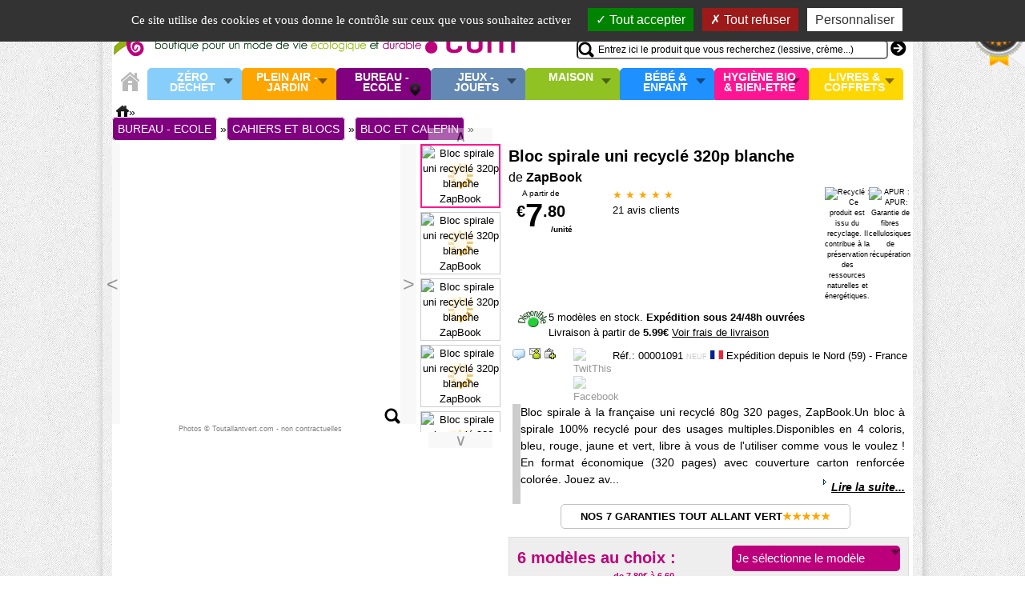

--- FILE ---
content_type: text/html
request_url: https://www.toutallantvert.com/bloc-spirale-uni-recycle-320p-blanche-zapbook-p-1091.html
body_size: 23003
content:
<!DOCTYPE html> <html dir="LTR" lang="fr"> <head> <meta http-equiv="Content-Type" content="text/html; charset=iso-8859-1"> <title>Bloc spirale uni recyclé 320p blanche ZapBook achat vente écologique - Acheter sur ToutAllantVert.com</title> <META NAME="Description" Content="Bloc spirale à la française uni recyclé 80g 320 pages, ZapBook. Un bloc à spirale 100% recyclé pour des usages multiples. Disponibles en 4 coloris, bleu, rouge, jaune et vert, libre à vous de l&#39;utiliser comme vous le voulez ! En format é... - achat vente ou acheter"> <link rel="canonical" href="https://www.toutallantvert.com/bloc-spirale-uni-recycle-320p-blanche-zapbook-p-1091.html" > <meta content="Bloc spirale uni recyclé 320p blanche ZapBook achat vente écologique - Acheter sur ToutAllantVert.com" property="og:title"> <meta content="product" property="og:type"> <meta content="https://www.toutallantvert.com/pt/1091_IMG_1198_zap_book_spiral_couleur.JPG.thumb_250x250_8c2e8cb66167ad929ac0f9b8e52d804e.jpg" property="og:image"> <meta content="Bloc spirale à la française uni recyclé 80g 320 pages, ZapBook. Un bloc à spirale 100% recyclé pour des usages multiples. Disponibles en 4 coloris, bleu, rouge, jaune et vert, libre à vous de l&#39;utiliser comme vous le voulez ! En format é..." property="og:description"> <meta content="https://www.toutallantvert.com/bloc-spirale-uni-recycle-320p-blanche-zapbook-p-1091.html" property="og:url"> <link rel="shortcut icon" href="/favicon.ico" type="image/x-icon" /> <link rel="stylesheet" type="text/css" href="/templates/Thema/stylesheet.2.1719848784.css"> <meta name="viewport" content="width=device-width, initial-scale=1.0"> <link rel="preload" href="/includes/ajax/lightbox/prototype.js?ver=1.7.1" as="script"> <link rel="preload" href="/includes/ajax/lightbox/effects.js" as="script"> <link rel="preload" href="/includes/ajax/lightbox/controls.js" as="script"> <link rel="stylesheet" href="jscache/general.1719848811.css" type="text/css"><link rel="stylesheet" href="includes/ajax/lightbox/lightbox.1540918087.css" type="text/css"><script type="text/javascript" src="includes/ajax/lightbox/prototype.js?ver=1.7.1"></script><script type="text/javascript" src="includes/ajax/lightbox/scriptaculous.js?ver=1.9.0&load=effects,controls"></script><script type="text/javascript" src="includes/ajax/general.1540917700.js"></script><script type="text/javascript" src="templates/Thema/carousel.1540917790.js"></script> <script src="/includes/tac/tarteaucitron.js"></script> <script type="text/javascript">
		var tarteaucitronForceLanguage = 'fr'; 
        tarteaucitron.init({
    	  "privacyUrl": "", /* Privacy policy url */
          "bodyPosition": "top", /* or top to bring it as first element for accessibility */
 
    	  "hashtag": "#tarteaucitron", /* Open the panel with this hashtag */
    	  "cookieName": "tarteaucitron", /* Cookie name */
    
    	  "orientation": "top", /* Banner position (top - bottom) */
       
          "groupServices": false, /* Group services by category */
          "showDetailsOnClick": true, /* Click to expand the description */
          "serviceDefaultState": "wait", /* Default state (true - wait - false) */
                           
    	  "showAlertSmall": false, /* Show the small banner on bottom right */
    	  "cookieslist": false, /* Show the cookie list */
                           
          "closePopup": false, /* Show a close X on the banner */

          "showIcon": true, /* Show cookie icon to manage cookies */
          //"iconSrc": "", /* Optionnal: URL or base64 encoded image */
          "iconPosition": "BottomRight", /* BottomRight, BottomLeft, TopRight and TopLeft */

    	  "adblocker": false, /* Show a Warning if an adblocker is detected */
                           
          "DenyAllCta" : true, /* Show the deny all button */
          "AcceptAllCta" : true, /* Show the accept all button when highPrivacy on */
          "highPrivacy": true, /* HIGHLY RECOMMANDED Disable auto consent */
                           
    	  "handleBrowserDNTRequest": false, /* If Do Not Track == 1, disallow all */

    	  "removeCredit": true, /* Remove credit link */
    	  "moreInfoLink": true, /* Show more info link */

          "useExternalCss": false, /* If false, the tarteaucitron.css file will be loaded */
          "useExternalJs": false, /* If false, the tarteaucitron.js file will be loaded */

    	  //"cookieDomain": ".my-multisite-domaine.fr", /* Shared cookie for multisite */
                          
          "readmoreLink": "https://www.toutallantvert.com/cookie_usage.php", /* Change the default readmore link */

          "mandatory": true, /* Show a message about mandatory cookies */
          "mandatoryCta": true /* Show the disabled accept button when mandatory on */
        });
		
        tarteaucitron.user.googletagmanagerId = 'GTM-53P3R24';
        (tarteaucitron.job = tarteaucitron.job || []).push('googletagmanager');		
        </script><script type="text/javascript" src="jscache/product_info.cached.1596385673.js"></script> <!--[if IE 6]> <style>
body {behavior: url("/templates/Thema/csshover3.htc");}
#header_menu li .drop {background:url("/ic/drop.gif") no-repeat right 8px; }
</style> <![endif]--> <script type="text/javascript">
  window.woorankAssistantOptions = window.woorankAssistantOptions || {};
  window.woorankAssistantOptions.url = 'toutallantvert.com';
  window.woorankAssistantOptions.assistantPublicKey = '58f55a9e31417a48b0a498d4fc42e03e';
  (function() {
    var wl = document.createElement('script'); wl.type = 'text/javascript'; wl.async = true;
    wl.src = 'https://assistant.woorank.com/hydra/assistantLoader.latest.js';
    var s = document.getElementsByTagName('script')[0]; s.parentNode.insertBefore(wl, s);
  })();
</script> </head> <body> <noscript><div id="NoJavascriptHeaderPadding"></div></noscript> <div id="overDiv" style="position:absolute; visibility:hidden; z-index:1000;"></div> <div id="bodypage"> <div id="mainscreen" class="autocenter" > <div id="mainscreen_header" class="autocenter"> <div id="logo_header"> <a href="/" title="Tout allant vert, la boutique pour vous accompagner vers un mode de vie écologique, soutenable et sain"><img src="templates/Thema/images/toutallantvert_boutique_ecolo_durable.gif" alt="toutallantvert.com votre boutique 100% écolo pour vous accompagner vers un mode de vie écologique et durable" width=800 height=70></a></div> <div id="right-header"> <div id="header_account_box"><ul ><li><a class="drop">Mon compte</a><div id="quickheaderbox" class="dropdown_1column"><div> <a rel="nofollow" href="login_choice.php" class="minusText">Se connecter / Créer un compte</a> <a rel="nofollow" href="password_forgotten.php" class=" minusText"> ( oubli mot de passe ? )</a></div></div></li></ul></div> <div id="right-header-basket"> <div id="mybasket"><a class="basket" href="shopping_cart.php" title="Mon panier bio/écolo">MON PANIER</a></div> <div id="cart_header_box"> <div id="newitemalert" onmouseover="show_my_cart('showcart');" onmouseout="return nd();"> <a  href="shopping_cart.php" title="Valider mon panier">0 article</a></div> <div id="showcart"> <div id="shoppingcart_list">Panier vide</div></div> <input id="cart_count" type=hidden value="0"> <script type="text/javascript"><!--	function show_my_cart(id){		return(overlib($(id).innerHTML,CAPTION,"Mon panier : 0 article - Total: 0.00€",WIDTH,400, STICKY, NOCLOSE)); 	}	var tav_id = '';	checkCookieInactive();		function update_live_stats(){	}	// --></script> <div id="newitemmsg" style="display:none;"> <div class="clear"></div> <div style="float:right">Total: 0 article </div> </div> <script type="text/javascript"><!-- checkCookieLaw();//--></script> </div> </div> <div id="header_searchbox"> <div id="searchboxonly"> <form name="advanced_search" action="advanced_search_result.php" method="get"> <input type="text" name="keywords" value="Entrez ici le produit que vous recherchez (lessive, crème...)" onFocus="clearDefault(this)"  size="60" maxlength="30" id="keywords" onKeyUp="runRequest2(this.value);" onKeyDown="clearRequest2();" autocomplete="off" ><div id="quicksearch2"></div> <input class="gobutton" type=submit value="go"> </form> </div> </div> </div> </div> <div id="header_above"> </div> <div id="header_menu_wrapper"> <ul id="header_menu"><li id="homeline"><a href="/" title="Accueil"><div id="homeiconorange"></div></a></li><li class="firstline catlevel325 discreetpage"><a href="zero-dechet-c-325.html" title="Z&eacute;ro D&eacute;chet" class="drop">Z&eacute;ro D&eacute;chet</a><div id="dropmenu325" class="dropdown_2columns" ><div id="menuz325"><div class="headermenucolumn"><span class="leftzone"></span></div><div class="headermenucolumn"><ul class="top_level1"><li><a class="obs2" href="zero-dechet-zero-bouteille-plastique-c-325_334.html">Zéro Bouteille Plastique</a></li><li><a class="obs2" href="zero-dechet-zero-dechet-cuisine-c-325_329.html">Zéro Déchet Cuisine</a></li><li><a class="obs2" href="zero-dechet-zero-dechet-courses-et-vrac-c-325_331.html">Zéro Déchet Courses et Vrac</a></li><li><a class="obs2" href="zero-dechet-zero-dechet-nomade-c-325_332.html">Zéro déchet Nomade</a></li><li><a class="obs2" href="zero-dechet-zero-dechets-hygiene-c-325_327.html">Zéro Déchets Hygiène</a></li></ul></div></div><div class="promo_menu"><a class="obs2" href="specials.php?cid=325" title="Promotion/réductions dans Z&eacute;ro D&eacute;chet">Promotions Z&eacute;ro D&eacute;chet</a></div></div></li><li class="firstline catlevel21 discreetpage"><a href="plein-air-jardin-c-21.html" title="Plein air - Jardin" class="drop">Plein air - Jardin</a><div id="dropmenu21" class="dropdown_2columns" ><div id="menuz21"><div class="headermenucolumn"><span class="leftzone"></span></div><div class="headermenucolumn"><ul class="top_level1"><li><a class="obs2" href="plein-air-jardin-jardin-bio-c-21_103.html">Jardin Bio</a><ul class="top_level2"><li><a class="obs2" href="jardin-bio-compost-c-21_103_151.html">Compost</a></li><li><a class="obs2" href="jardin-bio-recuperation-eau-de-pluie-c-21_103_155.html">Récupération eau de pluie</a></li><li><a class="obs2" href="jardin-bio-engrais-naturel-c-21_103_152.html">Engrais naturel</a></li><li><a class="obs2" href="jardin-bio-lutter-contre-les-insectes-c-21_103_154.html">Lutter contre les insectes</a></li><li><a class="obs2" href="jardin-bio-soigner-les-plantes-c-21_103_153.html">Soigner les plantes</a></li><li><a class="obs2" href="jardin-bio-utile-au-jardin-bio-c-21_103_247.html">Utile au jardin bio</a></li></ul></li><li><a class="obs2" href="plein-air-jardin-jardin-des-enfants-c-21_262.html">Jardin des enfants</a></li><li><a class="obs2" href="plein-air-jardin-protection-insectes-c-21_48.html">Protection insectes</a></li><li><a class="obs2" href="plein-air-jardin-protection-solaire-c-21_337.html">Protection solaire</a></li></ul></div><div class="headermenucolumn"><ul class="top_level1"><li><a class="obs2" href="plein-air-jardin-energie-manuelle-c-21_22.html">Energie Manuelle</a><ul class="top_level2"><li><a class="obs2" href="energie-manuelle-lampes-dynamo-c-21_22_194.html">Lampes dynamo</a></li><li><a class="obs2" href="energie-manuelle-piles-et-accessoires-c-21_22_193.html">Piles et accessoires</a></li></ul></li><li><a class="obs2" href="plein-air-jardin-energie-solaire-c-21_99.html">Energie solaire</a></li><li><a class="obs2" href="plein-air-jardin-gourdes-et-bouteilles-c-21_82.html">Gourdes et Bouteilles</a><ul class="top_level2"><li><a class="obs2" href="gourdes-et-bouteilles-gourde-enfant-c-21_82_185.html">Gourde enfant</a></li><li><a class="obs2" href="gourdes-et-bouteilles-gourde-adulte-c-21_82_186.html">Gourde adulte</a></li><li><a class="obs2" href="gourdes-et-bouteilles-bouteille-isotherme-c-21_82_187.html">Bouteille isotherme</a></li><li><a class="obs2" href="gourdes-et-bouteilles-purifier-leau-en-voyage-c-21_82_188.html">Purifier l'eau en voyage</a></li></ul></li></ul></div><div class="headermenucolumn"><ul class="top_level1"><li><a class="obs2" href="plein-air-jardin-piquenique-ecolo-c-21_265.html">Pique-nique écolo</a><ul class="top_level2"><li><a class="obs2" href="piquenique-ecolo-lunchbox-et-boite-repas-c-21_265_266.html">Lunch-box et boite repas</a></li><li><a class="obs2" href="piquenique-ecolo-vaisselle-nomade-et-durable-c-21_265_130.html">Vaisselle nomade et durable</a></li></ul></li><li><a class="obs2" href="plein-air-jardin-chapeaux-bio-c-21_83.html">Chapeaux bio</a></li><li><a class="obs2" href="plein-air-jardin-sacs-et-portefeuilles-c-21_78.html">Sacs et portefeuilles</a><ul class="top_level2"><li><a class="obs2" href="sacs-et-portefeuilles-sac-dos-besace-c-21_78_142.html">Sac à dos, besace</a></li><li><a class="obs2" href="sacs-et-portefeuilles-sac-main-cabas-c-21_78_140.html">Sac à main, cabas</a></li><li><a class="obs2" href="sacs-et-portefeuilles-sac-dos-enfant-bio-c-21_78_135.html">Sac à dos enfant bio</a></li></ul></li></ul></div></div><div class="promo_menu"><a class="obs2" href="specials.php?cid=21" title="Promotion/réductions dans Plein air - Jardin">Promotions Plein air - Jardin</a></div></div></li><li class="firstline catlevel25 onpage"><a href="bureau-ecole-c-25.html" title="Bureau - Ecole" class="drop">Bureau - Ecole</a><div id="dropmenu25" class="dropdown_2columns" ><div id="menuz25"><div class="headermenucolumn"><span class="leftzone"></span></div><div class="headermenucolumn"><ul class="top_level1"><li><a class="obs2" href="bureau-ecole-petit-materiel-c-25_45.html">Petit matériel</a><ul class="top_level2"><li><a class="obs2" href="petit-materiel-colle-et-adhesif-c-25_45_168.html">Colle et Adhésif</a></li><li><a class="obs2" href="petit-materiel-gomme-et-correcteur-c-25_45_169.html">Gomme et correcteur</a></li><li><a class="obs2" href="petit-materiel-petites-fournitures-c-25_45_171.html">Petites Fournitures</a></li><li><a class="obs2" href="petit-materiel-trousse-c-25_45_170.html">Trousse</a></li></ul></li><li><a class="obs2" href="bureau-ecole-crayonsmarqueurs-c-25_42.html">Crayons-Marqueurs</a><ul class="top_level2"><li><a class="obs2" href="crayonsmarqueurs-crayons-papier-c-25_42_144.html">Crayons papier</a></li><li><a class="obs2" href="crayonsmarqueurs-feutres-surligneurs-c-25_42_147.html">Feutres & Surligneurs</a></li><li><a class="obs2" href="crayonsmarqueurs-marqueurs-c-25_42_146.html">Marqueurs</a></li><li><a class="obs2" href="crayonsmarqueurs-pot-crayons-c-25_42_179.html">Pot à crayons</a></li><li><a class="obs2" href="crayonsmarqueurs-stylos-c-25_42_145.html">Stylos</a></li></ul></li></ul></div><div class="headermenucolumn"><ul class="top_level1"><li><a class="obs2" href="bureau-ecole-cahiers-et-blocs-c-25_55.html">Cahiers et blocs</a><ul class="top_level2"><li><a class="obs2" href="cahiers-et-blocs-bloc-et-calepin-c-25_55_176.html">Bloc et calepin</a></li><li><a class="obs2" href="cahiers-et-blocs-cahier-grands-carreaux-c-25_55_173.html">Cahier grands carreaux</a></li><li><a class="obs2" href="cahiers-et-blocs-cahier-petits-carreaux-c-25_55_174.html">Cahier petits carreaux</a></li><li><a class="obs2" href="cahiers-et-blocs-cahiers-speciaux-c-25_55_178.html">Cahiers spéciaux</a></li><li><a class="obs2" href="cahiers-et-blocs-feuilles-et-copies-c-25_55_177.html">Feuilles et copies</a></li></ul></li><li><a class="obs2" href="bureau-ecole-classement-c-25_167.html">Classement</a><ul class="top_level2"><li><a class="obs2" href="classement-classeurs-et-intercalaires-c-25_167_256.html">Classeurs et intercalaires</a></li><li><a class="obs2" href="classement-chemises-et-trieurs-c-25_167_255.html">Chemises et trieurs</a></li><li><a class="obs2" href="classement-carte-de-visite-c-25_167_257.html">Carte de visite</a></li></ul></li><li><a class="obs2" href="bureau-ecole-enveloppes-et-cartes-c-25_37.html">Enveloppes et cartes</a></li></ul></div><div class="headermenucolumn"><ul class="top_level1"><li><a class="obs2" href="bureau-ecole-papier-c-25_35.html">Papier</a></li><li><a class="obs2" href="bureau-ecole-albums-photos-supports-c-25_63.html">Albums photos, supports</a></li></ul></div></div><div class="promo_menu"><a class="obs2" href="specials.php?cid=25" title="Promotion/réductions dans Bureau - Ecole">Promotions Bureau - Ecole</a></div></div></li><li class="firstline catlevel97 discreetpage"><a href="jeux-jouets-c-97.html" title="Jeux - Jouets" class="drop">Jeux - Jouets</a><div id="dropmenu97" class="dropdown_2columns" ><div id="menuz97"><div class="headermenucolumn"><span class="leftzone"></span></div><div class="headermenucolumn"><ul class="top_level1"><li><a class="obs2" href="jeux-jouets-peluches-c-97_24.html">Peluches</a><ul class="top_level2"><li><a class="obs2" href="peluches-bouillottes-peluches-bio-c-97_24_216.html">Bouillottes peluches bio</a></li><li><a class="obs2" href="peluches-doudou-et-peluche-coton-bio-c-97_24_215.html">Doudou et Peluche coton bio</a></li></ul></li><li><a class="obs2" href="jeux-jouets-jouets-enfants-c-97_87.html">Jouets enfants</a><ul class="top_level2"><li><a class="obs2" href="jouets-enfants-jouets-03-ans-c-97_87_225.html">Jouets 0-3 ans</a></li><li><a class="obs2" href="jouets-enfants-jouets-46-ans-c-97_87_226.html">Jouets 4-6 ans</a></li><li><a class="obs2" href="jouets-enfants-jouets-710-ans-c-97_87_227.html">Jouets 7-10 ans</a></li><li><a class="obs2" href="jouets-enfants-jouets-1114-ans-c-97_87_228.html">Jouets 11-14 ans</a></li></ul></li></ul></div><div class="headermenucolumn"><ul class="top_level1"><li><a class="obs2" href="jeux-jouets-jouets-figurines-c-97_91.html">Jouets figurines</a><ul class="top_level2"><li><a class="obs2" href="jouets-figurines-animaux-de-la-ferme-c-97_91_114.html">Animaux de la ferme</a></li><li><a class="obs2" href="jouets-figurines-animaux-de-la-foret-c-97_91_117.html">Animaux de la forêt</a></li><li><a class="obs2" href="jouets-figurines-animaux-de-la-jungle-c-97_91_115.html">Animaux de la jungle</a></li><li><a class="obs2" href="jouets-figurines-medieval-c-97_91_268.html">Médiéval</a></li><li><a class="obs2" href="jouets-figurines-esprit-de-noel-c-97_91_113.html">Esprit de Noël</a></li></ul></li><li><a class="obs2" href="jeux-jouets-jeux-de-cartes-c-97_100.html">Jeux de cartes</a></li><li><a class="obs2" href="jeux-jouets-jeux-de-societe-tous-ages-c-97_77.html">Jeux de société tous âges</a></li><li><a class="obs2" href="jeux-jouets-jeux-cooperatifs-c-97_110.html">Jeux coopératifs</a></li></ul></div><div class="headermenucolumn"><ul class="top_level1"><li><a class="obs2" href="jeux-jouets-loisirs-creatifs-c-97_104.html">Loisirs créatifs</a><ul class="top_level2"><li><a class="obs2" href="loisirs-creatifs-coloriage-et-dessin-c-97_104_231.html">Coloriage et dessin</a></li><li><a class="obs2" href="loisirs-creatifs-feutre-crayon-craies-c-97_104_233.html">Feutre, crayon, craies</a></li><li><a class="obs2" href="loisirs-creatifs-kit-et-materiel-pour-creer-c-97_104_232.html">Kit et matériel pour créer</a></li><li><a class="obs2" href="loisirs-creatifs-maquillage-enfant-c-97_104_230.html">Maquillage enfant</a></li><li><a class="obs2" href="loisirs-creatifs-peinture-pate-modeler-c-97_104_229.html">Peinture Pate à modeler</a></li></ul></li></ul></div></div><div class="promo_menu"><a class="obs2" href="specials.php?cid=97" title="Promotion/réductions dans Jeux - Jouets">Promotions Jeux - Jouets</a></div></div></li><li class="firstline catlevel26 discreetpage"><a href="maison-c-26.html" title="Maison" class="drop">Maison</a><div id="dropmenu26" class="dropdown_2columns" ><div id="menuz26"><div class="headermenucolumn"><span class="leftzone"></span></div><div class="headermenucolumn"><ul class="top_level1"><li><a class="obs2" href="maison-literie-bio-c-26_93.html">Literie bio</a><ul class="top_level2"><li><a class="obs2" href="literie-bio-bouillotte-bio-c-26_93_213.html">Bouillotte bio</a></li><li><a class="obs2" href="literie-bio-couettes-et-oreillers-c-26_93_212.html">Couettes et oreillers</a></li></ul></li><li><a class="obs2" href="maison-eclairage-ambiance-c-26_59.html">Eclairage & Ambiance</a><ul class="top_level2"><li><a class="obs2" href="eclairage-ambiance-luminotherapie-c-26_59_321.html">Luminothérapie</a></li><li><a class="obs2" href="eclairage-ambiance-ampoules-lumiere-du-jour-c-26_59_218.html">Ampoules Lumière du jour</a></li><li><a class="obs2" href="eclairage-ambiance-bougies-bios-c-26_59_217.html">Bougies bios</a></li><li><a class="obs2" href="eclairage-ambiance-deco-ecolo-de-saison-c-26_59_223.html">Déco écolo de saison</a></li><li><a class="obs2" href="eclairage-ambiance-objets-deco-design-c-26_59_222.html">Objets déco design</a></li></ul></li></ul></div><div class="headermenucolumn"><ul class="top_level1"><li><a class="obs2" href="maison-ustensiles-de-cuisine-c-26_84.html">Ustensiles de cuisine</a><ul class="top_level2"><li><a class="obs2" href="ustensiles-de-cuisine-accessoires-de-cuisine-c-26_84_249.html">Accessoires de cuisine</a></li><li><a class="obs2" href="ustensiles-de-cuisine-ustensiles-en-bois-c-26_84_204.html">Ustensiles en bois</a></li><li><a class="obs2" href="ustensiles-de-cuisine-brosse-et-eponge-vaisselle-c-26_84_182.html">Brosse et éponge Vaisselle</a></li><li><a class="obs2" href="ustensiles-de-cuisine-thes-et-cafe-c-26_84_336.html">Thés et café</a></li><li><a class="obs2" href="ustensiles-de-cuisine-planche-decouper-c-26_84_338.html">Planche à découper</a></li><li><a class="obs2" href="ustensiles-de-cuisine-ustensiles-de-cuisine-inox-c-26_84_131.html">Ustensiles de cuisine inox</a></li><li><a class="obs2" href="ustensiles-de-cuisine-plats-et-sacs-de-conservation-c-26_84_183.html">Plats et sacs de conservation</a></li><li><a class="obs2" href="ustensiles-de-cuisine-emballages-alimentaire-c-26_84_339.html">Emballages alimentaire</a></li><li><a class="obs2" href="ustensiles-de-cuisine-ustensiles-en-fer-c-26_84_180.html">Ustensiles en fer</a></li><li><a class="obs2" href="ustensiles-de-cuisine-carafe-et-filtre-eau-c-26_84_33.html">Carafe et filtre à eau</a></li><li><a class="obs2" href="ustensiles-de-cuisine-germoirs-c-26_84_143.html">Germoirs</a></li></ul></li></ul></div><div class="headermenucolumn"><ul class="top_level1"><li><a class="obs2" href="maison-entretien-maison-c-26_28.html">Entretien Maison</a><ul class="top_level2"><li><a class="obs2" href="entretien-maison-anticalcaire-et-chlore-c-26_28_201.html">Anti-calcaire et chlore</a></li><li><a class="obs2" href="entretien-maison-desodorisant-maison-c-26_28_195.html">Désodorisant Maison</a></li><li><a class="obs2" href="entretien-maison-eponge-brosse-serpilliere-c-26_28_202.html">Eponge, brosse, serpillière</a></li><li><a class="obs2" href="entretien-maison-nettoyant-multiusages-c-26_28_203.html">Nettoyant multi-usages</a></li><li><a class="obs2" href="entretien-maison-nettoyant-sol-c-26_28_200.html">Nettoyant Sol</a></li><li><a class="obs2" href="entretien-maison-nettoyant-vaisselle-c-26_28_199.html">Nettoyant vaisselle</a></li><li><a class="obs2" href="entretien-maison-entretien-du-bois-c-26_28_205.html">Entretien du bois</a></li><li><a class="obs2" href="entretien-maison-salle-de-bain-wc-c-26_28_44.html">Salle de bain WC</a></li><li><a class="obs2" href="entretien-maison-dechets-poubelles-c-26_28_29.html">Déchets & Poubelles</a></li><li><a class="obs2" href="entretien-maison-kits-maison-ecologique-c-26_28_54.html">Kits Maison écologique</a></li></ul></li></ul></div><div class="headermenucolumn"><ul class="top_level1"><li><a class="obs2" href="maison-entretien-des-textiles-c-26_46.html">Entretien des textiles</a><ul class="top_level2"><li><a class="obs2" href="entretien-des-textiles-blanchissant-et-detachant-c-26_46_208.html">Blanchissant et détachant</a></li><li><a class="obs2" href="entretien-des-textiles-lessive-adoucissant-c-26_46_207.html">Lessive & Adoucissant</a></li><li><a class="obs2" href="entretien-des-textiles-soin-cuir-c-26_46_206.html">Soin cuir</a></li></ul></li><li><a class="obs2" href="maison-protection-nuisible-c-26_317.html">Protection Nuisible</a><ul class="top_level2"><li><a class="obs2" href="protection-nuisible-protection-antimites-c-26_317_80.html">Protection Anti-Mites</a></li><li><a class="obs2" href="protection-nuisible-protection-antiinsectes-c-26_317_318.html">Protection Anti-insectes</a></li><li><a class="obs2" href="protection-nuisible-repulsif-animaux-c-26_317_319.html">Répulsif Animaux</a></li></ul></li></ul></div><div class="headermenucolumn"><ul class="top_level1"><li><a class="obs2" href="maison-maison-econome-et-saine-c-26_106.html">Maison économe et saine</a><ul class="top_level2"><li><a class="obs2" href="maison-econome-et-saine-economie-deau-c-26_106_198.html">Economie d'eau</a></li><li><a class="obs2" href="maison-econome-et-saine-economie-delectricite-c-26_106_197.html">Economie d'électricité</a></li><li><a class="obs2" href="maison-econome-et-saine-mesure-et-protection-ondes-c-26_106_196.html">Mesure et protection ondes</a></li></ul></li></ul></div></div><div class="promo_menu"><a class="obs2" href="specials.php?cid=26" title="Promotion/réductions dans Maison">Promotions Maison</a></div></div></li><li class="firstline catlevel23 discreetpage"><a href="bebe-enfant-c-23.html" title="B&eacute;b&eacute; &amp; enfant" class="drop">B&eacute;b&eacute; &amp; enfant</a><div id="dropmenu23" class="dropdown_2columns" ><div id="menuz23"><div class="headermenucolumn"><span class="leftzone"></span></div><div class="headermenucolumn"><ul class="top_level1"><li><a class="obs2" href="bebe-enfant-allaitement-c-23_128.html">Allaitement</a></li><li><a class="obs2" href="bebe-enfant-hygiene-enfant-c-23_95.html">Hygiène enfant</a><ul class="top_level2"><li><a class="obs2" href="hygiene-enfant-bain-et-soin-c-23_95_240.html">Bain et soin</a></li><li><a class="obs2" href="hygiene-enfant-bavoirs-et-serviettes-c-23_95_238.html">Bavoirs et serviettes</a></li><li><a class="obs2" href="hygiene-enfant-lingettes-et-sortie-de-bain-c-23_95_241.html">Lingettes et sortie de bain</a></li><li><a class="obs2" href="hygiene-enfant-soin-dentaire-c-23_95_335.html">Soin dentaire</a></li></ul></li><li><a class="obs2" href="bebe-enfant-couches-biberons-c-23_49.html">Couches, Biberons</a><ul class="top_level2"><li><a class="obs2" href="couches-biberons-biberon-couverts-c-23_49_211.html">Biberon, couverts</a></li><li><a class="obs2" href="couches-biberons-couches-jetables-c-23_49_210.html">Couches jetables</a></li><li><a class="obs2" href="couches-biberons-couches-lavables-c-23_49_209.html">Couches lavables</a></li><li><a class="obs2" href="couches-biberons-tetines-et-accroche-c-23_49_242.html">Tétines et accroche</a></li></ul></li></ul></div><div class="headermenucolumn"><ul class="top_level1"><li><a class="obs2" href="bebe-enfant-le-repos-c-23_98.html">Le repos</a></li></ul></div></div><div class="promo_menu"><a class="obs2" href="specials.php?cid=23" title="Promotion/réductions dans B&eacute;b&eacute; &amp; enfant">Promotions B&eacute;b&eacute; &amp; enfant</a></div></div></li><li class="firstline catlevel72 discreetpage"><a href="hygiene-bio-bienetre-c-72.html" title="Hygi&egrave;ne bio &amp; Bien-Etre" class="drop">Hygi&egrave;ne bio &amp; Bien-Etre</a><div id="dropmenu72" class="dropdown_2columns" ><div id="menuz72"><div class="headermenucolumn"><span class="leftzone"></span></div><div class="headermenucolumn"><ul class="top_level1"><li><a class="obs2" href="hygiene-bio-bienetre-creation-cosmetiques-c-72_322.html">Création cosmétiques</a></li><li><a class="obs2" href="hygiene-bio-bienetre-hygiene-dentaire-c-72_133.html">Hygiène dentaire</a></li><li><a class="obs2" href="hygiene-bio-bienetre-hygiene-corporelle-c-72_73.html">Hygiène corporelle</a><ul class="top_level2"><li><a class="obs2" href="hygiene-corporelle-savon-et-gel-douche-c-72_73_157.html">Savon et gel douche</a></li><li><a class="obs2" href="hygiene-corporelle-soin-cheveux-c-72_73_156.html">Soin cheveux</a></li><li><a class="obs2" href="hygiene-corporelle-deodorant-c-72_73_158.html">Déodorant</a></li><li><a class="obs2" href="hygiene-corporelle-serviette-eponge-bio-c-72_73_314.html">Serviette éponge bio</a></li></ul></li><li><a class="obs2" href="hygiene-bio-bienetre-hygiene-intime-bio-c-72_74.html">Hygiène intime bio</a></li></ul></div><div class="headermenucolumn"><ul class="top_level1"><li><a class="obs2" href="hygiene-bio-bienetre-soins-femmes-c-72_101.html">Soins Femmes</a><ul class="top_level2"><li><a class="obs2" href="soins-femmes-demaquillage-c-72_101_165.html">Démaquillage</a></li><li><a class="obs2" href="soins-femmes-epilation-c-72_101_161.html">Epilation</a></li><li><a class="obs2" href="soins-femmes-gommage-visage-et-corps-c-72_101_164.html">Gommage visage et corps</a></li><li><a class="obs2" href="soins-femmes-soin-corps-c-72_101_163.html">Soin corps</a></li><li><a class="obs2" href="soins-femmes-soin-visage-c-72_101_162.html">Soin visage</a></li><li><a class="obs2" href="soins-femmes-soin-main-c-72_101_160.html">Soin main</a></li></ul></li><li><a class="obs2" href="hygiene-bio-bienetre-massage-detente-c-72_94.html">Massage, détente</a></li></ul></div><div class="headermenucolumn"><ul class="top_level1"><li><a class="obs2" href="hygiene-bio-bienetre-huiles-essentielles-c-72_81.html">Huiles essentielles</a><ul class="top_level2"><li><a class="obs2" href="huiles-essentielles-huiles-essentielles-bio-c-72_81_234.html">Huiles essentielles bio</a></li><li><a class="obs2" href="huiles-essentielles-diffuseurs-electriques-c-72_81_235.html">Diffuseurs électriques</a></li><li><a class="obs2" href="huiles-essentielles-livres-et-guides-c-72_81_237.html">Livres et guides</a></li></ul></li><li><a class="obs2" href="hygiene-bio-bienetre-soins-bio-chiens-chats-c-72_96.html">Soins bio Chiens & Chats</a></li><li><a class="obs2" href="hygiene-bio-bienetre-textile-c-72_316.html">Textile</a></li></ul></div></div><div class="promo_menu"><a class="obs2" href="specials.php?cid=72" title="Promotion/réductions dans Hygi&egrave;ne bio &amp; Bien-Etre">Promotions Hygi&egrave;ne bio &amp; Bien-Etre</a></div></div></li><li class="firstline catlevel52 discreetpage"><a href="livres-coffrets-c-52.html" title="Livres &amp; Coffrets" class="drop">Livres &amp; Coffrets</a><div id="dropmenu52" class="dropdown_2columns" ><div id="menuz52"><div class="headermenucolumn"><span class="leftzone"></span></div><div class="headermenucolumn"><ul class="top_level1"><li><a class="obs2" href="livres-coffrets-librairie-c-52_75.html">Librairie</a><ul class="top_level2"><li><a class="obs2" href="librairie-cuisiner-sain-et-bio-c-52_75_118.html">Cuisiner sain et bio</a></li><li><a class="obs2" href="librairie-education-lenvironnement-c-52_75_123.html">Education à l'environnement</a></li><li><a class="obs2" href="librairie-guide-ecoproduits-c-52_75_124.html">Guide eco-produits</a></li><li><a class="obs2" href="librairie-jardiner-bio-et-naturel-c-52_75_119.html">Jardiner bio et naturel</a></li><li><a class="obs2" href="librairie-maison-saine-et-ecolo-c-52_75_125.html">Maison saine et écolo</a></li><li><a class="obs2" href="librairie-parents-enfants-c-52_75_121.html">Parents enfants</a></li><li><a class="obs2" href="librairie-petite-enfance-c-52_75_120.html">Petite enfance</a></li><li><a class="obs2" href="librairie-sante-au-naturel-c-52_75_267.html">Santé au naturel</a></li></ul></li><li><a class="obs2" href="livres-coffrets-coffrets-cadeaux-bio-c-52_129.html">Coffrets Cadeaux Bio</a></li></ul></div></div><div class="promo_menu"><a class="obs2" href="specials.php?cid=52" title="Promotion/réductions dans Livres &amp; Coffrets">Promotions Livres &amp; Coffrets</a></div></div></li></ul> </div> <div style="clear:both"></div> <div id="maincontent"> <ul id="column1page"> <li id="leftcolumn" class="columns"> </li> <li id="centercolumn" class="columns"> <div id="product_navigation"> <div><a href="/" title="Accueil"><div class="homeicon"></div></a> &raquo;</div> <ul class="breadcrumb" itemscope itemtype="//schema.org/BreadcrumbList"><li itemprop="itemListElement" itemscope
      itemtype="//schema.org/ListItem"><a itemprop="item" class="navigation catlevel25" href="bureau-ecole-c-25.html"><span itemprop="name">Bureau - Ecole</span></a> <meta itemprop="position" content="1" />&raquo;</li><li itemprop="itemListElement" itemscope
      itemtype="//schema.org/ListItem"><a itemprop="item" class="navigation catlevel25" href="bureau-ecole-cahiers-et-blocs-c-25_55.html"><span itemprop="name">Cahiers et blocs</span></a> <meta itemprop="position" content="2" />&raquo;</li><li itemprop="itemListElement" itemscope
      itemtype="//schema.org/ListItem"><a itemprop="item" class="navigation catlevel25" href="cahiers-et-blocs-bloc-et-calepin-c-25_55_176.html"><span itemprop="name">Bloc et calepin</span></a> <meta itemprop="position" content="3" />&raquo;</li></ul></div> <div id="ProductLargeInfoBox">  <div id="ProductControlsWrapper"> <div id="ProductInfoBox"> <div id="ProductInfoLargeImage"> <div id="productpics-controls"> <a href="javascript:" class="carousel-control next controls" rel="next">&gt;</a> <a href="javascript:" class="carousel-control prev controls" rel="prev">&lt;</a> </div> <div id="pics-wrapper"> <div id="pics-content" style="width:4200px"> <div id="productpics-1" class="productpics"><a rel="lightbox[1091]" href="//123tav.fr/th/1091_IMG_1198_zap_book_spiral_couleur.JPG.thumb_600x600_8c2e8cb66167ad929ac0f9b8e52d804e.jpg" title="Bloc spirale uni recyclé 320p blanche ZapBook 6.00€"><img src="//123tav.fr/th/1091_IMG_1198_zap_book_spiral_couleur.JPG.thumb_250x250_8c2e8cb66167ad929ac0f9b8e52d804e.jpg"  width="250" height="250" class="ProductImgOnly preload" alt="Bloc spirale uni recyclé 320p blanche ZapBook" title="Bloc spirale uni recyclé 320p blanche ZapBook"></a></div><div id="productpics-2" class="productpics"><a rel="lightbox[1091]" href="//123tav.fr/th/1091_IMG_1281_bloc_note_bleu.JPG.thumb_600x600_8c2e8cb66167ad929ac0f9b8e52d804e.jpg" title="Bloc spirale uni recyclé 320p blanche ZapBook 6.00€"><img src="//123tav.fr/th/1091_IMG_1281_bloc_note_bleu.JPG.thumb_250x250_8c2e8cb66167ad929ac0f9b8e52d804e.jpg"  width="250" height="250" class="ProductImgOnly preload" alt="Bloc spirale uni recyclé 320p blanche ZapBook" title="Bloc spirale uni recyclé 320p blanche ZapBook"></a></div><div id="productpics-3" class="productpics"><a rel="lightbox[1091]" href="//123tav.fr/th/1091_IMG_1290_carnet_note_zap_book.JPG.thumb_600x600_8c2e8cb66167ad929ac0f9b8e52d804e.jpg" title="Bloc spirale uni recyclé 320p blanche ZapBook 6.00€"><img src="//123tav.fr/th/1091_IMG_1290_carnet_note_zap_book.JPG.thumb_250x250_8c2e8cb66167ad929ac0f9b8e52d804e.jpg"  width="250" height="250" class="ProductImgOnly preload" alt="Bloc spirale uni recyclé 320p blanche ZapBook" title="Bloc spirale uni recyclé 320p blanche ZapBook"></a></div><div id="productpics-4" class="productpics"><a rel="lightbox[1091]" href="//123tav.fr/th/1091_IMG_1166_carnet_rouge.JPG.thumb_600x600_8c2e8cb66167ad929ac0f9b8e52d804e.jpg" title="Bloc spirale uni recyclé 320p blanche ZapBook 6.00€"><img src="//123tav.fr/th/1091_IMG_1166_carnet_rouge.JPG.thumb_250x250_8c2e8cb66167ad929ac0f9b8e52d804e.jpg"  width="250" height="250" class="ProductImgOnly preload" alt="Bloc spirale uni recyclé 320p blanche ZapBook" title="Bloc spirale uni recyclé 320p blanche ZapBook"></a></div><div id="productpics-5" class="productpics"><a rel="lightbox[1091]" href="//123tav.fr/th/1091_IMG_1205_calepin_bleu_zap_book.JPG.thumb_600x600_8c2e8cb66167ad929ac0f9b8e52d804e.jpg" title="Bloc spirale uni recyclé 320p blanche ZapBook 6.00€"><img src="//123tav.fr/th/1091_IMG_1205_calepin_bleu_zap_book.JPG.thumb_250x250_8c2e8cb66167ad929ac0f9b8e52d804e.jpg"  width="250" height="250" class="ProductImgOnly preload" alt="Bloc spirale uni recyclé 320p blanche ZapBook" title="Bloc spirale uni recyclé 320p blanche ZapBook"></a></div><div id="productpics-6" class="productpics"><a rel="lightbox[1091]" href="//123tav.fr/th/1091_IMG_1274_bloc_zap_book_vert.JPG.thumb_600x600_8c2e8cb66167ad929ac0f9b8e52d804e.jpg" title="Bloc spirale uni recyclé 320p blanche ZapBook 6.00€"><img src="//123tav.fr/th/1091_IMG_1274_bloc_zap_book_vert.JPG.thumb_250x250_8c2e8cb66167ad929ac0f9b8e52d804e.jpg"  width="250" height="250" class="ProductImgOnly preload" alt="Bloc spirale uni recyclé 320p blanche ZapBook" title="Bloc spirale uni recyclé 320p blanche ZapBook"></a></div><div id="productpics-7" class="productpics"><a rel="lightbox[1091]" href="//123tav.fr/th/IMG_1152_bloc_note_page_uni_blanche.JPG.thumb_600x600_8c2e8cb66167ad929ac0f9b8e52d804e.jpg" title="Bloc spirale uni recyclé 320p blanche ZapBook 6.00€"><img src="//123tav.fr/th/IMG_1152_bloc_note_page_uni_blanche.JPG.thumb_250x250_8c2e8cb66167ad929ac0f9b8e52d804e.jpg"  width="250" height="250" class="ProductImgOnly preload" alt="Bloc spirale uni recyclé 320p blanche ZapBook" title="Bloc spirale uni recyclé 320p blanche ZapBook"></a></div> </div> </div> <div id="zoomicon"></div> <div class="clear"></div> <div class="discreet">Photos &#169; Toutallantvert.com - non contractuelles
	</div> </div> </div> <div id="addimages"> <a href="javascript:" class="carousel-control prev controls2" rel="prev">&and;</a> <div id="addimages-wrapper"> <div id="addimages-content" style="height:595px"> <div id="addimages-1" class="addpics"><a rel="productpics-1" href="javascript:" class="carousel-jumper controls" title="Bloc spirale uni recyclé 320p blanche ZapBook 6.00€"><img src="//123tav.fr/th/1091_IMG_1198_zap_book_spiral_couleur.JPG.thumb_250x250_8c2e8cb66167ad929ac0f9b8e52d804e.jpg"  width="250" height="250" alt="Bloc spirale uni recyclé 320p blanche ZapBook" title="Bloc spirale uni recyclé 320p blanche ZapBook"></a></div><div id="addimages-2" class="addpics"><a rel="productpics-2" href="javascript:" class="carousel-jumper controls" title="Bloc spirale uni recyclé 320p blanche ZapBook 6.00€"><img src="//123tav.fr/th/1091_IMG_1281_bloc_note_bleu.JPG.thumb_80x80_8c2e8cb66167ad929ac0f9b8e52d804e.jpg"  width="80" height="80" alt="Bloc spirale uni recyclé 320p blanche ZapBook" title="Bloc spirale uni recyclé 320p blanche ZapBook"></a></div><div id="addimages-3" class="addpics"><a rel="productpics-3" href="javascript:" class="carousel-jumper controls" title="Bloc spirale uni recyclé 320p blanche ZapBook 6.00€"><img src="//123tav.fr/th/1091_IMG_1290_carnet_note_zap_book.JPG.thumb_80x80_8c2e8cb66167ad929ac0f9b8e52d804e.jpg"  width="80" height="80" alt="Bloc spirale uni recyclé 320p blanche ZapBook" title="Bloc spirale uni recyclé 320p blanche ZapBook"></a></div><div id="addimages-4" class="addpics"><a rel="productpics-4" href="javascript:" class="carousel-jumper controls" title="Bloc spirale uni recyclé 320p blanche ZapBook 6.00€"><img src="//123tav.fr/th/1091_IMG_1166_carnet_rouge.JPG.thumb_80x80_8c2e8cb66167ad929ac0f9b8e52d804e.jpg"  width="80" height="80" alt="Bloc spirale uni recyclé 320p blanche ZapBook" title="Bloc spirale uni recyclé 320p blanche ZapBook"></a></div><div id="addimages-5" class="addpics"><a rel="productpics-5" href="javascript:" class="carousel-jumper controls" title="Bloc spirale uni recyclé 320p blanche ZapBook 6.00€"><img src="//123tav.fr/th/1091_IMG_1205_calepin_bleu_zap_book.JPG.thumb_80x80_8c2e8cb66167ad929ac0f9b8e52d804e.jpg"  width="80" height="80" alt="Bloc spirale uni recyclé 320p blanche ZapBook" title="Bloc spirale uni recyclé 320p blanche ZapBook"></a></div><div id="addimages-6" class="addpics"><a rel="productpics-6" href="javascript:" class="carousel-jumper controls" title="Bloc spirale uni recyclé 320p blanche ZapBook 6.00€"><img src="//123tav.fr/th/1091_IMG_1274_bloc_zap_book_vert.JPG.thumb_80x80_8c2e8cb66167ad929ac0f9b8e52d804e.jpg"  width="80" height="80" alt="Bloc spirale uni recyclé 320p blanche ZapBook" title="Bloc spirale uni recyclé 320p blanche ZapBook"></a></div><div id="addimages-7" class="addpics"><a rel="productpics-7" href="javascript:" class="carousel-jumper controls" title="Bloc spirale uni recyclé 320p blanche ZapBook 6.00€"><img src="//123tav.fr/th/IMG_1152_bloc_note_page_uni_blanche.JPG.thumb_80x80_8c2e8cb66167ad929ac0f9b8e52d804e.jpg"  width="80" height="80" alt="Bloc spirale uni recyclé 320p blanche ZapBook" title="Bloc spirale uni recyclé 320p blanche ZapBook"></a></div> </div> </div> <a href="javascript:" class="carousel-control next controls2" rel="next">&or;</a> </div> </div> <div id="ProductInfoDesc" itemscope itemtype="//schema.org/Product" itemid="product-1091"> <meta itemprop="image" content="https://www.toutallantvert.com/pt/1091_IMG_1198_zap_book_spiral_couleur.JPG.thumb_180x180_8c2e8cb66167ad929ac0f9b8e52d804e.jpg"/> <h1 itemprop="name">Bloc spirale uni recyclé 320p blanche</h1> <div id="BrandInfo">de <a href="zapbook-m-121.html" title="ZapBook - Bloc dessin, croquis Zap Book de Clairefontaine"><span id="BrandName" itemprop="brand">ZapBook</span></a></div> <div id="ProductFeatures"><ul><li><a href="recycle-label-9.html"><img src="//123tav.fr/im/logos/small-recycle2.gif" width="50" height="50" alt="Recyclé : Ce produit est issu du recyclage. Il contribue à la préservation des ressources naturelles et énergétiques." title="Recyclé : Ce produit est issu du recyclage. Il contribue à la préservation des ressources naturelles et énergétiques."></a></li><li><a href="apur-label-18.html"><img src="//123tav.fr/im/logos/small-apur.jpg" width="50" height="50" alt="APUR : APUR: Garantie de fibres cellulosiques de récupération" title="APUR : APUR: Garantie de fibres cellulosiques de récupération"></a></li></ul></div> <div id="startingreviewsext" itemprop="AggregateRating" itemscope itemtype="//schema.org/AggregateRating"><div id="startingstars" itemprop="ratingValue" content="4.95">&#9733; &#9733; &#9733; &#9733; &#9733;</div><a href="#" onClick="send_to_qr('Avis');return false;"><span id="startingcount" itemprop="reviewCount">21</span> avis clients</a></div> <div itemprop="offers" itemscope itemtype="//schema.org/Offer"> <meta itemprop="url" content="https://www.toutallantvert.com/bloc-spirale-uni-recycle-320p-blanche-zapbook-p-1091.html"/> <div id="ProductMasterPrice"><div id="startinginfo">A partir de</div> <div class="ProductInfoPrice"> <span class="currency" itemprop="priceCurrency" content="EUR">&euro;</span><span itemprop="price" content="6.00"><span class="bigprice">7</span><span class="decimal">.80</span></span><meta itemprop="PriceValidUntil" content="2026-12-08"/> <span id="startingpiece">/unité</span> </div> </div> <div class="clear"></div> <div id="ProductInfoStockStatusMaster"><div id="stocktext" itemprop="availability" content="https://schema.org/InStock">5 modèles en stock. <strong>Expédition sous 24/48h ouvrées</strong><div id="icon-id47"></div></div> <div id="shipping_fees">
Livraison à partir de <span id="price_shipping">5.99€</span> <a href="#" onclick="display_fdp();return false;">Voir frais de livraison</a><div id="expzone_id" style="display:none">Pays de livraison &nbsp;<select name="country_id" id="country_id" style="width:200px;" onchange="se_showcountry(this.value);return false;"><option value="">Veuillez s&eacute;lectionner</option><option value="81">Allemagne</option><option value="222">Angleterre</option><option value="14">Autriche</option><option value="21">Belgique</option><option value="57">Danemark</option><option value="195">Espagne</option><option value="73" SELECTED>France métropolitaine</option><option value="103">Irlande</option><option value="105">Italie</option><option value="124">Luxembourg</option><option value="141">Monaco</option><option value="150">Pays-Bas</option><option value="171">Portugal</option><option value="204">Suisse</option></select><ul class="shipping_quote" id="country-81" data-role="listview" data-inset="true" data-split-icon="gear" data-split-theme="b"><li>Frais de livraison* pour Allemagne</li><li id="81-flat1"><span class="quote_imgtitle"><img src="//123tav.fr/im/shipping/desc-flat1.gif" alt="Colissimo Europe Zone 1 Allemagne, Belgique, Luxembourg, Pays-Bas" title="Colissimo Europe Zone 1 Allemagne, Belgique, Luxembourg, Pays-Bas"></span><span class="shipping_name"></span><span class="shipping_price">+ 13.98€</span></li></ul><ul class="shipping_quote" id="country-222" data-role="listview" data-inset="true" data-split-icon="gear" data-split-theme="b"><li>Frais de livraison* pour Angleterre</li><li id="222-flat2"><span class="quote_imgtitle"><img src="//123tav.fr/im/shipping/desc-flat1.gif" alt="Colissimo Europe Zone 2 Grande-Bretagne, Italie, Espagne" title="Colissimo Europe Zone 2 Grande-Bretagne, Italie, Espagne"></span><span class="shipping_name"></span><span class="shipping_price">+ 19.20€</span></li></ul><ul class="shipping_quote" id="country-14" data-role="listview" data-inset="true" data-split-icon="gear" data-split-theme="b"><li>Frais de livraison* pour Autriche</li><li id="14-flat3"><span class="quote_imgtitle"><img src="//123tav.fr/im/shipping/desc-flat1.gif" alt="Colissimo Europe Zone 3 Autriche, Irlande, Danemark, Portugal" title="Colissimo Europe Zone 3 Autriche, Irlande, Danemark, Portugal"></span><span class="shipping_name"></span><span class="shipping_price">+ 17.90€</span></li></ul><ul class="shipping_quote" id="country-21" data-role="listview" data-inset="true" data-split-icon="gear" data-split-theme="b"><li>Frais de livraison* pour Belgique</li><li id="21-flat1"><span class="quote_imgtitle"><img src="//123tav.fr/im/shipping/desc-flat1.gif" alt="Colissimo Europe Zone 1 Allemagne, Belgique, Luxembourg, Pays-Bas" title="Colissimo Europe Zone 1 Allemagne, Belgique, Luxembourg, Pays-Bas"></span><span class="shipping_name"></span><span class="shipping_price">+ 13.98€</span></li><li id="21-spu"><span class="quote_imgtitle"><img src="//123tav.fr/im/shipping/desc-spu.gif" alt="Retrait à notre relais dépôt dans le Nord (59)  Collecte uniquement. Plus d'infos ici" title="Retrait à notre relais dépôt dans le Nord (59)  Collecte uniquement. Plus d'infos ici"></span><span class="shipping_name"></span><span class="shipping_price"> GRATUIT</span></li></ul><ul class="shipping_quote" id="country-57" data-role="listview" data-inset="true" data-split-icon="gear" data-split-theme="b"><li>Frais de livraison* pour Danemark</li><li id="57-flat3"><span class="quote_imgtitle"><img src="//123tav.fr/im/shipping/desc-flat1.gif" alt="Colissimo Europe Zone 3 Autriche, Irlande, Danemark, Portugal" title="Colissimo Europe Zone 3 Autriche, Irlande, Danemark, Portugal"></span><span class="shipping_name"></span><span class="shipping_price">+ 17.90€</span></li></ul><ul class="shipping_quote" id="country-195" data-role="listview" data-inset="true" data-split-icon="gear" data-split-theme="b"><li>Frais de livraison* pour Espagne</li><li id="195-flat2"><span class="quote_imgtitle"><img src="//123tav.fr/im/shipping/desc-flat1.gif" alt="Colissimo Europe Zone 2 Grande-Bretagne, Italie, Espagne" title="Colissimo Europe Zone 2 Grande-Bretagne, Italie, Espagne"></span><span class="shipping_name"></span><span class="shipping_price">+ 19.20€</span></li></ul><ul class="shipping_quote" id="country-73" data-role="listview" data-inset="true" data-split-icon="gear" data-split-theme="b"><li>Frais de livraison* pour France métropolitaine</li><li id="73-mondialrelay"><span class="quote_imgtitle"><img src="//123tav.fr/im/shipping/desc-mondialrelay.gif" alt="Livraison en point relais Mondial Relay Mondial Relay" title="Livraison en point relais Mondial Relay Mondial Relay"></span><span class="shipping_name"></span><span class="shipping_price">+ 5.99€</span></li><li id="73-socolissimo"><span class="quote_imgtitle"><img src="//123tav.fr/im/shipping/desc-socolissimo.gif" alt="Point Relais SoColissimo Livraison en Point Relais SoColissimo Commerces et Bureaux de Poste." title="Point Relais SoColissimo Livraison en Point Relais SoColissimo Commerces et Bureaux de Poste."></span><span class="shipping_name"></span><span class="shipping_price">+ 7.49€</span></li><li id="73-flat"><span class="quote_imgtitle"><img src="//123tav.fr/im/shipping/desc-flat1.gif" alt="Expédition avec distribution sans signature, preuve de La Poste faisant foi" title="Expédition avec distribution sans signature, preuve de La Poste faisant foi"></span><span class="shipping_name"></span><span class="shipping_price">+ 7.99€</span></li><li id="73-flatsigned"><span class="quote_imgtitle"><img src="//123tav.fr/im/shipping/desc-flatsigned.gif" alt="Expédition avec remise contre signature, esprit tranquille" title="Expédition avec remise contre signature, esprit tranquille"></span><span class="shipping_name"></span><span class="shipping_price">+ 8.99€</span></li><li id="73-chronorelais"><span class="quote_imgtitle"><img src="//123tav.fr/im/shipping/desc-chronorelais.gif" alt="ChronoRelais - Service Chronopost J+1 délai assuré Livraison express en point relais Plus d'infos ici" title="ChronoRelais - Service Chronopost J+1 délai assuré Livraison express en point relais Plus d'infos ici"></span><span class="shipping_name"></span><span class="shipping_price">+ 11.99€</span></li><li id="73-spu"><span class="quote_imgtitle"><img src="//123tav.fr/im/shipping/desc-spu.gif" alt="Retrait à notre relais dépôt dans le Nord (59)  Collecte uniquement. Plus d'infos ici" title="Retrait à notre relais dépôt dans le Nord (59)  Collecte uniquement. Plus d'infos ici"></span><span class="shipping_name"></span><span class="shipping_price"> GRATUIT</span></li></ul><ul class="shipping_quote" id="country-103" data-role="listview" data-inset="true" data-split-icon="gear" data-split-theme="b"><li>Frais de livraison* pour Irlande</li><li id="103-flat3"><span class="quote_imgtitle"><img src="//123tav.fr/im/shipping/desc-flat1.gif" alt="Colissimo Europe Zone 3 Autriche, Irlande, Danemark, Portugal" title="Colissimo Europe Zone 3 Autriche, Irlande, Danemark, Portugal"></span><span class="shipping_name"></span><span class="shipping_price">+ 17.90€</span></li></ul><ul class="shipping_quote" id="country-105" data-role="listview" data-inset="true" data-split-icon="gear" data-split-theme="b"><li>Frais de livraison* pour Italie</li><li id="105-flat2"><span class="quote_imgtitle"><img src="//123tav.fr/im/shipping/desc-flat1.gif" alt="Colissimo Europe Zone 2 Grande-Bretagne, Italie, Espagne" title="Colissimo Europe Zone 2 Grande-Bretagne, Italie, Espagne"></span><span class="shipping_name"></span><span class="shipping_price">+ 19.20€</span></li></ul><ul class="shipping_quote" id="country-124" data-role="listview" data-inset="true" data-split-icon="gear" data-split-theme="b"><li>Frais de livraison* pour Luxembourg</li><li id="124-flat1"><span class="quote_imgtitle"><img src="//123tav.fr/im/shipping/desc-flat1.gif" alt="Colissimo Europe Zone 1 Allemagne, Belgique, Luxembourg, Pays-Bas" title="Colissimo Europe Zone 1 Allemagne, Belgique, Luxembourg, Pays-Bas"></span><span class="shipping_name"></span><span class="shipping_price">+ 13.98€</span></li></ul><ul class="shipping_quote" id="country-141" data-role="listview" data-inset="true" data-split-icon="gear" data-split-theme="b"><li>Frais de livraison* pour Monaco</li><li id="141-mondialrelay"><span class="quote_imgtitle"><img src="//123tav.fr/im/shipping/desc-mondialrelay.gif" alt="Livraison en point relais Mondial Relay Mondial Relay" title="Livraison en point relais Mondial Relay Mondial Relay"></span><span class="shipping_name"></span><span class="shipping_price">+ 5.99€</span></li><li id="141-socolissimo"><span class="quote_imgtitle"><img src="//123tav.fr/im/shipping/desc-socolissimo.gif" alt="Point Relais SoColissimo Livraison en Point Relais SoColissimo Commerces et Bureaux de Poste." title="Point Relais SoColissimo Livraison en Point Relais SoColissimo Commerces et Bureaux de Poste."></span><span class="shipping_name"></span><span class="shipping_price">+ 7.49€</span></li><li id="141-flat"><span class="quote_imgtitle"><img src="//123tav.fr/im/shipping/desc-flat1.gif" alt="Expédition avec distribution sans signature, preuve de La Poste faisant foi" title="Expédition avec distribution sans signature, preuve de La Poste faisant foi"></span><span class="shipping_name"></span><span class="shipping_price">+ 7.99€</span></li><li id="141-flatsigned"><span class="quote_imgtitle"><img src="//123tav.fr/im/shipping/desc-flatsigned.gif" alt="Expédition avec remise contre signature, esprit tranquille" title="Expédition avec remise contre signature, esprit tranquille"></span><span class="shipping_name"></span><span class="shipping_price">+ 8.99€</span></li><li id="141-chronorelais"><span class="quote_imgtitle"><img src="//123tav.fr/im/shipping/desc-chronorelais.gif" alt="ChronoRelais - Service Chronopost J+1 délai assuré Livraison express en point relais Plus d'infos ici" title="ChronoRelais - Service Chronopost J+1 délai assuré Livraison express en point relais Plus d'infos ici"></span><span class="shipping_name"></span><span class="shipping_price">+ 11.99€</span></li></ul><ul class="shipping_quote" id="country-150" data-role="listview" data-inset="true" data-split-icon="gear" data-split-theme="b"><li>Frais de livraison* pour Pays-Bas</li><li id="150-flat1"><span class="quote_imgtitle"><img src="//123tav.fr/im/shipping/desc-flat1.gif" alt="Colissimo Europe Zone 1 Allemagne, Belgique, Luxembourg, Pays-Bas" title="Colissimo Europe Zone 1 Allemagne, Belgique, Luxembourg, Pays-Bas"></span><span class="shipping_name"></span><span class="shipping_price">+ 13.98€</span></li></ul><ul class="shipping_quote" id="country-171" data-role="listview" data-inset="true" data-split-icon="gear" data-split-theme="b"><li>Frais de livraison* pour Portugal</li><li id="171-flat3"><span class="quote_imgtitle"><img src="//123tav.fr/im/shipping/desc-flat1.gif" alt="Colissimo Europe Zone 3 Autriche, Irlande, Danemark, Portugal" title="Colissimo Europe Zone 3 Autriche, Irlande, Danemark, Portugal"></span><span class="shipping_name"></span><span class="shipping_price">+ 17.90€</span></li></ul><ul class="shipping_quote" id="country-204" data-role="listview" data-inset="true" data-split-icon="gear" data-split-theme="b"><li>Frais de livraison* pour Suisse</li><li id="204-flat4"><span class="quote_imgtitle"><img src="//123tav.fr/im/shipping/desc-flat1.gif" alt="Colissimo Europe Zone 4 Suisse" title="Colissimo Europe Zone 4 Suisse"></span><span class="shipping_name"></span><span class="shipping_price">+ 19.90€</span></li></ul><div>*Information donnée à titre indicatif. Certains modes de livraison peuvent ne pas être disponibles en fonction de votre panier final selon le poids et les produits. Frais de retour à votre charge</div><a href="#" class="small_button rightside" onclick="close_fdp();return false;">Fermer</a></div><script type="text/javascript">

var screenmode = (typeof Prototype !== "undefined" );

function se_hide_all(){
	if (screenmode) {	
		var elements = $$(".shipping_quote");
		for (var i = 0; (element = elements[i]) != null; i++) {
			element.hide();
		}	
	}else{
		$(".shipping_quote").hide();
	}

}
function display_fdp(){
	if (screenmode) {	
		P_SlideDown("expzone_id");
	}else{
	
		$("#expzone_id").toggle();
	}
}
function close_fdp(){
	if (screenmode ) {	
		P_SlideUp("expzone_id");
	}else{
		$("#expzone_id").toggle();	
	}
}
			
function se_showcountry(value){

			se_hide_all();
		show_hide("country-"+value);
	}


document.addEventListener('DOMContentLoaded', function() {
	if (screenmode) {	
		se_showcountry(getObject('country_id').value);
	}else{
		console.log($('#country_id option:selected').attr('id'));
		se_showcountry($('#country_id option:selected').attr('id'));
	}
	//	show_hide("expzone_id");
}, false);

		
	
	

</script> </div> </div> <div class="clear"></div> <div id="ProductInfoOptions"> <ul id="ProductListOptions"> <li><a rel="nofollow" href="#" onClick='initreview();return false;' title="Donnez votre avis sur ce produit"><div id="icon-id4"></div></a></li> <li><a rel="nofollow" onClick='init_tell();return false;' title="Faire découvrir à un(e) ami(e)." href="#"><div id="icon-id13"></div></a></li> <li><li><a rel="nofollow" href="" onclick="wishlist_quantity.submit();return false;" title="Ajoutez dans ma liste de souhait"><div id="icon-id10"></div></a></li></ul> </div> <div id="ask_a_questionbox" style="display:none;"> <div id="AskQuestionBox" class="insidewrapper"> <form name="ask_question" action="#?action=process&products_id=1091" method="post" id="ask_question_form"> <div class="formround2 textbox">

Si votre question est d'ordre général (délai de livraison, paiement, etc.), merci de <a href="faqdesk_index.php">consulter notre FAQ et/ou formulaire de contact</a>.
<p>

Si vous avez une <strong>question sur le produit</strong> et que vous n'avez pas trouvé réponse dans le descriptif produit (description, questions/réponses).
<strong>Posez votre question relative au produit ici</strong> </div> <p>
Bloc spirale uni recyclé 320p blanche ZapBook              <div class="inputRequirement floatingimg">* Informations n&eacute;cessaires</div> <div class="formround2 getinfos"> <label for="box_question">Votre question</label> <textarea name="question" wrap="soft" cols="30" rows="5" id="box_question"></textarea> <label for="emboxquestion">Votre adresse email:</label> <input type="text" name="from_email_address" size=30 id="emboxquestion" onBlur="checkemailajax(getObject('emboxquestion').value,'emboxquestion-status');">&nbsp;<span class="inputRequirement">*</span> <input type="hidden" name="products_id" value="1091"> <input type="hidden" name="action" value="process"> <div id="emboxquestion-status"></div> <label for="emboxname">Votre nom:</label> <input type="text" name="from_name" id="emboxname" size=30>&nbsp;<span class="inputRequirement">*</span> </div> <input id="sendbuttonask" type=button onClick='sendquestion();return false;' value="ENVOYER"> </form> <div class="ontheright"> <a class="small_button" href="#" onClick='return closebox("ask_a_questionbox");'>Fermer</a></div> <div id="status_ask"></div> </div> </div> <div id="tell_a_friendbox" style="display:none;"><div id="TellFriendBox" class="insidewrapper"> <form name="email_friend" action="#?action=process&products_id=1091" method="post" id="email_friend_form"> <strong>Faire découvrir à un(e) ami(e).</strong> <p>

 Bloc spirale uni recyclé 320p blanche ZapBook



<div class="inputRequirement"></div>* Informations n&eacute;cessaires
<div class="formround2 getinfos"> <label for="box_to_name">Le nom de votre ami(e):</label> <input type="text" name="to_name" id="box_to_name" size=30>&nbsp;<span class="inputRequirement">*</span> <label for="box_to_email_address">Son adresse email:</label> <input type="text" name="to_email_address" id="box_to_email_address" size=30 onBlur="checkemailajax(this.value,'frombox1-status');">&nbsp;<span class="inputRequirement">*</span> <input type="hidden" name="products_id" value="1091"> <input type="hidden" name="action" value="process"> <div id="frombox1-status"></div> </div> <div class="formround2 getinfos"> <label for="from_name">Votre nom:</label><input type="text" name="from_name" id="from_name" size=30>&nbsp;<span class="inputRequirement">*</span> <label for="from_email_address">Votre adresse email:</label> <input type="text" name="from_email_address" id="from_email_address" size=30 onBlur="checkemailajax(this.value,'frombox2-status');">&nbsp;<span class="inputRequirement">*</span> <div id="frombox2-status"></div> </div> <label for="box_message">Votre message complémentaire</label> <textarea name="message" wrap="soft" cols="30" rows="5" id="box_message"></textarea> <input type=button onClick='tryme();return false;' value="ENVOYER"></form> <div class="ontheright"> <a class="small_button" href="#" onClick='return closebox("tell_a_friendbox");'>Fermer</a> </div> <div id="statustell"></div> </div> </div> <div id="write_review"  style="display:none;"><div id="WriteReviewBox" class="insidewrapper"> <span class="smallText">Vous devez <a href="/login_choice.php">être connecté(e)</a> pour poster un commentaire</span><form name="product_reviews_write" action="#?action=process&products_id=1091" method="post" id="review_write_box" disabled> <strong>Donnez votre avis sur ce produit</strong><p>Bloc spirale uni recyclé 320p blanche ZapBook<div class="formround2">

 Votre pseudo<input type="text" name="review_name" size="20" maxlength="20" DISABLED> <textarea name="review" wrap="soft" cols="50" rows="10" id="box_review"></textarea>
						Note: Le HTML n'est pas converti</div> <div class="formround2"> <input id="rating" name="rating" type=hidden value="0"> <div class="rating"> <span onClick="setVote(5)">&#9734;</span><span onClick="setVote(4)">&#9734;</span><span onClick="setVote(3)">&#9734; </span><span onClick="setVote(2)">&#9734; </span><span onClick="setVote(1)">&#9734; </span> </div> <div id="ratingresult"> </div> </div> <input type="hidden" name="products_id" value="1091"> <input type="hidden" name="action" value="process"> <input type=button value="ENVOYER" onClick='sendreview();return false;' disabled></form> <div class="ontheright"> <a class="small_button" href="#" onClick='return closebox("write_review");'>Fermer</a> </div> <div id="status_writereview"></div> </div> </div> <form name="wishlist_quantity" method="post" action="bloc-spirale-uni-recycle-320p-blanche-zapbook-p-1091.html?action=add_wishlist"> <input type="hidden" name="products_id" value="1091"> </form> <div id="social_links"> <div class="sociable"><ul> <li><a rel="nofollow noopener" target="_blank" href="https://twitter.com/home?status=https://www.toutallantvert.com/bloc-spirale-uni-recycle-320p-blanche-zapbook-p-1091.html" title="TwitThis"><img src="//123tav.fr/im/sociable/twitter.gif" title="TwitThis" alt="TwitThis" width="16" height="16" class="sociable-hovers" /></a></li> <li><a rel="nofollow noopener" target="_blank" href="https://www.facebook.com/share.php?u=https://www.toutallantvert.com/bloc-spirale-uni-recycle-320p-blanche-zapbook-p-1091.html&t=Bloc%20spirale%20uni%20recycl%E9%20320p%20blanche%20ZapBook" title="Facebook"><img src="//123tav.fr/im/sociable/facebook.png" title="Facebook" alt="Facebook" width="16" height="16" class="sociable-hovers" /></a></li> </ul></div> </div> <div id="ProductRefId">	 
	
Réf.: 00001091 <span class="condition" itemprop="itemCondition" content="https://schema.org/NewCondition">Neuf</span> </div> <img src="[data-uri]" alt="France" width="16" height="11"> Exp&eacute;dition depuis le Nord (59) - France<p> </div> <div id="ProductInfoShortDesc" itemprop="description">Bloc spirale &agrave; la fran&ccedil;aise uni recycl&eacute; 80g 320 pages, ZapBook.Un bloc&nbsp;&agrave; spirale 100% recycl&eacute; pour des usages multiples.Disponibles en 4 coloris, bleu, rouge, jaune et vert, libre &agrave; vous de l&#39;utiliser&nbsp;comme vous le voulez ! En format &eacute;conomique (320 pages) avec couverture carton&nbsp;renforc&eacute;e color&eacute;e. Jouez av...<a href="#ProductInfoDetails" rel="nofollow">Lire la suite...</a></div> <div id="warranty_note" class="warranty"><a href="/engagements-qualite-i-63.html">Nos 7 garanties Tout Allant Vert<span class="stars">&#9733;&#9733;&#9733;&#9733;&#9733;</span></a> </div> <div class="clear"></div> <div id="LargeBuyBox"> <div id="ProductMasterOptions"> <div id="addbasket_slave"><form name="cart_quantity_select" action="bloc-spirale-uni-recycle-320p-blanche-zapbook-p-1091.html?action=add_product" method="post" id="cart_quantity"><input type="hidden" name="gotomode" value="1"><div id="show_models" onClick="show_hide('selectors_wrapper')">Je sélectionne le modèle</div><div id="ProductCountModels">6 modèles au choix : <span class="smprice"> de 7.80€ à <s>6.60</s><br><span class="productSpecialPrice">5.28</span>€</a></div><div id="selectors_wrapper" style="display:none"><ul class="selectors"><li id="list-6402" class="selectmodel" in_stock="0" pid="6402"><input type="radio" name="mproducts_id" id="radio-6402" value="6402" onClick="selectshow('list-6402');"><label for="radio-6402"><div class="select_image"><img src="//123tav.fr/th/6402_zapspiralea6.jpg.thumb_50x50_8c2e8cb66167ad929ac0f9b8e52d804e.jpg"  width="50" height="50" alt="Bloc spirale uni recyclé A6 80g 320 pages Noir ZapBook" title="Bloc spirale uni recyclé A6 80g 320 pages Noir ZapBook"></div><div class="select_name">A6 Noir 320pages uni 80g</div><div class="select_stock"><img src="//123tav.fr/ic/stock_warn.gif" alt="M'avertir par email de la disponibilité - rupture temporaire - en cours de réapprovisionnement" title="M'avertir par email de la disponibilité - rupture temporaire - en cours de réapprovisionnement"></div><div class="select_price"><s>6.00€</s><br><span class="productSpecialPrice">4.80€</span></div></label></li><li id="list-845" class="selectmodel" in_stock="1" pid="845"><input type="radio" name="mproducts_id" id="radio-845" value="845" onClick="selectshow('list-845');"><label for="radio-845"><div class="select_image"><img src="//123tav.fr/th/845_IMG_1149_bloc_note_petit_jaune.JPG.thumb_50x50_8c2e8cb66167ad929ac0f9b8e52d804e.jpg"  width="50" height="50" alt="Bloc spirale uni recyclé A6 80g 320 pages Jaune ZapBook" title="Bloc spirale uni recyclé A6 80g 320 pages Jaune ZapBook"></div><div class="select_name">A6 Jaune 320pages uni 80g</div><div class="select_stock"><img src="//123tav.fr/ic/stock_dispo.gif" alt="Ce produit est disponible / En stock" title="Ce produit est disponible / En stock"></div><div class="select_price"><s>6.60€</s><br><span class="productSpecialPrice">5.28€</span></div></label></li><li id="list-846" class="selectmodel" in_stock="1" pid="846"><input type="radio" name="mproducts_id" id="radio-846" value="846" onClick="selectshow('list-846');"><label for="radio-846"><div class="select_image"><img src="//123tav.fr/th/846_IMG_1166_carnet_rouge.JPG.thumb_50x50_8c2e8cb66167ad929ac0f9b8e52d804e.jpg"  width="50" height="50" alt="Bloc spirale uni recyclé A6 80g 320 pages Rouge ZapBook" title="Bloc spirale uni recyclé A6 80g 320 pages Rouge ZapBook"></div><div class="select_name">A6 Rouge 320pages uni 80g</div><div class="select_stock"><img src="//123tav.fr/ic/stock_dispo.gif" alt="Ce produit est disponible / En stock" title="Ce produit est disponible / En stock"></div><div class="select_price"><s>6.60€</s><br><span class="productSpecialPrice">5.28€</span></div></label></li><li id="list-848" class="selectmodel" in_stock="1" pid="848"><input type="radio" name="mproducts_id" id="radio-848" value="848" onClick="selectshow('list-848');"><label for="radio-848"><div class="select_image"><img src="//123tav.fr/th/848_IMG_1156_carnet_note_vert.JPG.thumb_50x50_8c2e8cb66167ad929ac0f9b8e52d804e.jpg"  width="50" height="50" alt="Bloc spirale uni recyclé A6 80g 320 pages Vert ZapBook" title="Bloc spirale uni recyclé A6 80g 320 pages Vert ZapBook"></div><div class="select_name">A6 Vert 320pages uni 80g</div><div class="select_stock"><img src="//123tav.fr/ic/stock_dispo.gif" alt="Ce produit est disponible / En stock" title="Ce produit est disponible / En stock"></div><div class="select_price"><s>6.60€</s><br><span class="productSpecialPrice">5.28€</span></div></label></li><li id="list-841" class="selectmodel" in_stock="1" pid="841"><input type="radio" name="mproducts_id" id="radio-841" value="841" onClick="selectshow('list-841');"><label for="radio-841"><div class="select_image"><img src="//123tav.fr/th/841_8355_zap_book_carnet_recycle_rouge.jpg.thumb_50x50_8c2e8cb66167ad929ac0f9b8e52d804e.jpg"  width="50" height="50" alt="Bloc spirale uni recyclé Rouge A5, 320 pages ZapBook" title="Bloc spirale uni recyclé Rouge A5, 320 pages ZapBook"></div><div class="select_name">A5 Rouge 320pages uni 80g</div><div class="select_stock"><img src="//123tav.fr/ic/stock_dispo.gif" alt="Ce produit est disponible / En stock" title="Ce produit est disponible / En stock"></div><div class="select_price">7.80€</div></label></li><li id="list-6403" class="selectmodel" in_stock="1" pid="6403"><input type="radio" name="mproducts_id" id="radio-6403" value="6403" onClick="selectshow('list-6403');"><label for="radio-6403"><div class="select_image"><img src="//123tav.fr/th/6403_zapa5.jpg.thumb_50x50_8c2e8cb66167ad929ac0f9b8e52d804e.jpg"  width="50" height="50" alt="Bloc spirale uni recyclé Noir A5, 320 pages ZapBook" title="Bloc spirale uni recyclé Noir A5, 320 pages ZapBook"></div><div class="select_name">A5 Noir 320pages uni 80g</div><div class="select_stock"><img src="//123tav.fr/ic/stock_dispo.gif" alt="Ce produit est disponible / En stock" title="Ce produit est disponible / En stock"></div><div class="select_price">7.95€</div></label></li></ul><input type=hidden id="selected_mid" value=""></div><div id="selected_model"></div><noscript><select name="mproducts_id"><option value="">choix du modèle (obligatoire)</option><option value="6402">A6 Noir 320pages uni 80g - <s>6.00€</s><br><span class="productSpecialPrice">4.80€</span></option><option value="845">A6 Jaune 320pages uni 80g - <s>6.60€</s><br><span class="productSpecialPrice">5.28€</span></option><option value="846">A6 Rouge 320pages uni 80g - <s>6.60€</s><br><span class="productSpecialPrice">5.28€</span></option><option value="848">A6 Vert 320pages uni 80g - <s>6.60€</s><br><span class="productSpecialPrice">5.28€</span></option><option value="841">A5 Rouge 320pages uni 80g - 7.80€</option><option value="6403">A5 Noir 320pages uni 80g - 7.95€</option></select></noscript><div class="clear"></div> <div id="StockWarningBox" style="display:none"> <p id="StockWarningMsg">M'avertir par e-mail de la disponibilité de ce produit (sans engagement)</p> <div id="wishline"> <div class="qteinput"> <label for="quantity"> Qt&eacute;: </label> <input id="wish_quantity" name="wish_quantity" value="1" maxlength="3" size="3"> </div> <div class="qteinput2" > <div id="icon-plus-warn" class="plusbutton2" onClick="majQuantityW(1,'cart_quantity');"    onmouseover="this.style.cursor = 'pointer';"
 onmouseout="this.style.cursor = 'auto';" >+</div> <div id="icon-moins-warn" class="plusbutton2" onClick="majQuantityW(-1,'cart_quantity');" onmouseover="this.style.cursor = 'pointer';"
 onmouseout="this.style.cursor = 'auto';" >-</div></div> <div class="qteinput3"> <input id="notifyemail" type="text" name="email_warn" value="Mon e-mail" maxlength="50" size="30" style="text-align:center" ONFOCUS="clearDefault(this)" onBlur="checkemailajax(this.value,'notifyemail-status');"> </div> </div> <div id="notifyemail-status"></div> <div class="clear"></div> <a id="stock_check_qty" href="#" rel="nofollow" onClick='sendcheckW();return false;'>Vérifier nouvelle quantité</a> <a id="stock_send_email" href="#" rel="nofollow" onClick='sendregisterW();return false;'>Me notifier par e-mail</a> <div id="email_warn_result"></div> </div> <div id="addtocart" style="display:none"><div id="addtocartwrapper">
	
					Vous avez ajouté dans votre panier
					<br> <div id="addtocartimg"></div> <div id="addtocartproduct"></div> <p>
		
					Souhaitez-vous par la suite 
					
					<div id="cart-continue"><a href="#" onClick="return set_gotomode(1);">&laquo; Continuer vos achats</a></div> <div id="cart-finish"><a href="#" onClick="return set_gotomode(2);">Terminer votre commande &raquo;</a></div> </div> </div> <div id="buyline" style="display:block"> <div class="qteinput"><label for="quantity">QTE: </label><input type="text" name="quantity" value="1" id="quantity" size="3"></div><div class="qteinput2"> <div id="icon-plus" class="plusbutton" onClick="majQuantityM(1,'select');"  >+</div> <div id="icon-moins" class="plusbutton" onClick="majQuantityM(-1,'select');">-</div></div><div class="qteinput3"> <input type=submit id="addcartbutton2" onclick="runcartW();return false;" value="Ajout panier"></div></div></form></div></div> <div id="AddBox"> </form> </div> </div> </div> <div class="clear"></div> <div id="ProductZoneRight"> <div class="datatitle catlevel25">Informations supplémentaires</div><div id="ProductTags"> <ul> <li><a rel="nofollow" href="tags-produits-320p.html" style="font-size:15px;" title="320p">320p</a></li><li><a rel="nofollow" href="tags-produits-apur.html" style="font-size:10px;" title="apur">apur</a></li><li><a rel="nofollow" href="tags-produits-blanche.html" style="font-size:15px;" title="blanche">blanche</a></li><li><a rel="nofollow" href="tags-produits-bleu.html" style="font-size:13px;" title="bleu">bleu</a></li><li><a rel="nofollow" href="tags-produits-bloc.html" style="font-size:15px;" title="bloc">bloc</a></li><li><a rel="nofollow" href="tags-produits-clairefontaine.html" style="font-size:10px;" title="clairefontaine">clairefontaine</a></li><li><a rel="nofollow" href="tags-produits-dessin.html" style="font-size:10px;" title="dessin">dessin</a></li><li><a rel="nofollow" href="tags-produits-recycle.html" style="font-size:20px;" title="recyclé">recyclé</a></li><li><a rel="nofollow" href="tags-produits-spirale.html" style="font-size:16px;" title="spirale">spirale</a></li><li><a rel="nofollow" href="tags-produits-zapbook.html" style="font-size:15px;" title="zapbook">zapbook</a></li><li><a rel="nofollow" href="tags-produits-ecriture.html" style="font-size:10px;" title="écriture">écriture</a></li></ul> <div class="clear"></div> </div> <div id="section_samecategory"><div class="datatitle catlevel25">SUGGESTIONS DE PRODUITS</div><div id="xsell_tags"><ul> <li><a href="bloc-uni-encolle-recycle-320p-zapbook-p-1090.html" title="Bloc uni encollé recyclé 320p ZapBook"><img src="//123tav.fr/th/1090_carnet_recycle_zapbook.jpg.thumb_100x100_8c2e8cb66167ad929ac0f9b8e52d804e.jpg"  width="100" height="100" alt="Bloc uni encollé recyclé 320p ZapBook" title="Bloc uni encollé recyclé 320p ZapBook"></a><div class="xsell_line_title"><a  href="bloc-uni-encolle-recycle-320p-zapbook-p-1090.html" title="Bloc uni encollé recyclé 320p ZapBook">Bloc uni encollé recyclé 320p ZapBook</a></div><div class="xsell_line_price">3.95€</div></li><li><a href="cahier-recycle-spirale-a4-ligne-70g-forever-p-1116.html" title="Cahier recyclé Spirale A4 ligné 70g Forever"><img src="//123tav.fr/th/1116_17418_cahier_recycle_mauve.jpg.thumb_100x100_8c2e8cb66167ad929ac0f9b8e52d804e.jpg"  width="100" height="100" alt="Cahier recyclé Spirale A4 ligné 70g Forever" title="Cahier recyclé Spirale A4 ligné 70g Forever"></a><div class="xsell_line_title"><a  href="cahier-recycle-spirale-a4-ligne-70g-forever-p-1116.html" title="Cahier recyclé Spirale A4 ligné 70g Forever">Cahier recyclé Spirale A4 ligné 70g Forever</a></div><div class="xsell_line_price">3.70€</div></li><li><a href="cahier-spirale-recycle-petits-carreaux-a4-180p-marron-forever-p-1080.html" title="Cahier à Spirale recyclé Petits Carreaux A4 180p Marron Forever"><img src="//123tav.fr/th/1080_DSCF3233_cahier_marron_petit_carreau.JPG.thumb_100x100_8c2e8cb66167ad929ac0f9b8e52d804e.jpg"  width="100" height="100" alt="Cahier à Spirale recyclé Petits Carreaux A4 180p Marron Forever" title="Cahier à Spirale recyclé Petits Carreaux A4 180p Marron Forever"></a><div class="xsell_line_title"><a  href="cahier-spirale-recycle-petits-carreaux-a4-180p-marron-forever-p-1080.html" title="Cahier à Spirale recyclé Petits Carreaux A4 180p Marron Forever">Cahier à Spirale recyclé Petits Carreaux A4 180p Marron Forever</a></div><div class="xsell_line_price">5.20€</div></li><li><a href="demi-zapbook-bloc-note-cahier-uni-recycle-colore-clairefontaine-p-3897.html" title="Bloc uni recyclé 160p blanche Demi ZapBook"><img src="//123tav.fr/th/3897_DSCF4520-zap-book-couleur.JPG.thumb_100x100_8c2e8cb66167ad929ac0f9b8e52d804e.jpg"  width="100" height="100" alt="Bloc uni recyclé 160p blanche Demi ZapBook" title="Bloc uni recyclé 160p blanche Demi ZapBook"></a><div class="xsell_line_title"><a  href="demi-zapbook-bloc-note-cahier-uni-recycle-colore-clairefontaine-p-3897.html" title="Bloc uni recyclé 160p blanche Demi ZapBook">Bloc uni recyclé 160p blanche Demi ZapBook</a></div><div class="xsell_line_price">2.35€</div></li></ul></div> </div> </div> <div id="ProductInfoDetails"> <div id="mydesc"> <a id="desctext"></a><div id="ongletcentral"><ul id="onglet"><li><a id="datatitle0" href="#" onClick="display_product_section(0,3);return false;" title="Description de Bloc spirale uni recyclé 320p blanche ZapBook">Description</a></li><li><a id="datatitle1" href="#" onClick="display_product_section(1,3);return false;" title="A propos du fabricant de Bloc spirale uni recyclé 320p blanche ZapBook">A propos du fabricant</a></li><li><a id="datatitle2" href="#" onClick="display_product_section(2,3);return false;" title="Avis utilisateurs (21) de Bloc spirale uni recyclé 320p blanche ZapBook">Avis utilisateurs (21)</a></li><li><a id="data_all" href="#" onClick=" display_all_product_section('datadesc',3);return false;" title="En 1 seul page de Bloc spirale uni recyclé 320p blanche ZapBook">1 page</a></li></ul></div><ul><li id="datadesc0" style="display:block"><div class="datatitle catlevel25"><h2>Description</h2></div><div class="section_text"><strong>Bloc spirale &agrave; la fran&ccedil;aise uni recycl&eacute; 80g 320 pages, ZapBook.</strong></p><p><strong>Un bloc&nbsp;&agrave; spirale 100% recycl&eacute; </strong>pour des usages multiples.</p><p><strong>Disponibles en 4 coloris</strong>, bleu, rouge, jaune et vert, libre &agrave; vous de l&#39;utiliser&nbsp;comme vous le voulez ! En format &eacute;conomique (320 pages) avec <strong>couverture carton&nbsp;renforc&eacute;e </strong>color&eacute;e. Jouez avec les couleurs! Le rouge pour le carnet intime, le bleu pour les num&eacute;ros de t&eacute;l&eacute;phone, le vert pour les croquis ou le jaune pour l&#39;&eacute;cole!</p><ul><li>320 pages (2 cm d&#39;&eacute;paisseur)</li><li>Papier 80g - 100% recycl&eacute;</li><li>80g - 100% recycl&eacute; - Label APUR</li><li>Marque Clairefontaine</li><li>Fabriqu&eacute; en France</li></ul><p><strong>3 dimensions disponibles </strong>: A4 (21 x 29.7cm environ), A5 (14.8 x 21cm environ) ou A6&nbsp;(11 x 15cm environ)</p><p><strong>Ce bloc est utilisable de milles fa&ccedil;ons</strong>:</p><ul><li>Pour les dessinateurs en herbe pour croquer, esquisser ou pourquoi pas faire des bande-dessin&eacute;es. Id&eacute;al pour les animations page par page</li><li>Pour les travaux d&#39;&eacute;tude, prises de note en cours</li><li>Pour prendre des notes: num&eacute;ros de t&eacute;l&eacute;phone, adresse.</li><li>Libre &agrave; vous d&#39;en faire ce que vous voulez!</li></ul><p><strong>Fabriqu&eacute; en France</strong><div class="discreet">Textes et images &copy; Toutallantvert.com<br> Prix de Bloc spirale uni recyclé 320p blanche ZapBook : 6.00€</div><p><div id="topbutton" class="floatingimg"><a rel="nofollow" class="small_button" onClick="initquestion();return false;" href="#product_navigation" title="Posez une question sur ce produit">Posez une question sur ce produit</a></div></div></li><li id="datadesc1" style="display:block"><div class="datatitle catlevel25"><h2>A propos du fabricant</h2></div><div class="section_text2"><div class="section_text"><p>&#8203;Le <strong>Zap Book </strong>est devenu bien plus qu&rsquo;un bloc de croquis : d&eacute;tourn&eacute; de son utilisation premi&egrave;re, il a de multiples utilisations: il sert au dessin, &agrave; la prise de notes&hellip;</p> <p>Il est <strong>&eacute;cologique</strong> avec son <strong>papier recycl&eacute;</strong> <strong>sans d&eacute;sencrage</strong>, simple avec sa couverture color&eacute;e et son nom qu&rsquo;on n&rsquo;oublie pas, pratique car il peut se glisser dans la poche. En <strong>version encoll&eacute; ou spiral&eacute;</strong>. Non lign&eacute; (vierge).</p> <p><strong>&#8203;Fabriqu&eacute; en France </strong>par Clairefontaine.</p> <p><strong>&#8203;A propos de la fabrication</strong></p> <p>&#8203;Clairefontaine a une politique environnementale pouss&eacute;e. En savoir plus sur la <a href="https://www.clairefontaine.com/fr/contenu/24/environnement-ecologie">politique environnementale de Clairefontaine</a>.</p> <ul> <li>&#8203;<strong>N&rsquo;utilise que des p&acirc;tes &agrave; papier provenant &agrave; 100 % de for&ecirc;ts certifi&eacute;es</strong> pour leur gestion environnementale</li> <li><strong>Exclut de ses approvisionnements les p&acirc;tes blanchies</strong> avec du chlore &eacute;l&eacute;mentaire, et teste dans ses laboratoires tous les types de p&acirc;tes &agrave; papier qui peuvent repr&eacute;senter un progr&egrave;s &eacute;cologique,</li> <li>Participe au <strong>d&eacute;veloppement harmonieux de la for&ecirc;t fran&ccedil;aise</strong> en entretenant dans les Vosges plusieurs centaines d&rsquo;hectares de sapins et &eacute;pic&eacute;as,</li> <li><strong>Favorise l&#39;utilisation des fibres recycl&eacute;es </strong>(vieux papiers) gr&acirc;ce &agrave; son usine qui fabrique des cartes, couvertures et papiers &agrave; usage de bureau ou classement., avec un rendement record de 100 kg de papiers pour 106 kg de fibres.</li> <li>Utilise le <strong>Gaz Naturel pour la production de vapeur</strong> , cette &eacute;nergie permettant l&rsquo;&eacute;limination des r&eacute;sidus de soufre dans l&rsquo;atmosph&egrave;re. De plus le <strong>gaz carbonique</strong> ( CO2) produit lors de la combustion du gaz naturel ne va pas dans l&rsquo;atmosph&egrave;re mais est <strong>recycl&eacute;</strong> pour la fabrication de charges min&eacute;rales inject&eacute;es lors du cycle de production papier,</li> <li>Est la premi&egrave;re papeterie &agrave; avoir transform&eacute; les effluents de sa <strong>fabrication en compost agricole agr&eacute;&eacute;, qui bonifie les sols</strong>.</li> <li>A obtenu le <strong>prix &laquo;Troph&eacute;e de l&rsquo;eau &raquo;</strong> et un prix du Minist&egrave;re de l&rsquo;Environnement pour son action exemplaire d&rsquo;utilisation de l&rsquo;eau, son respect et usage en tant que mati&egrave;re premi&egrave;re vitale,</li> <li>&#8203;<strong>D&eacute;marche qualit&eacute; environnementale <strong>(certificat ISO 14001)</strong> </strong>norme internationale de r&eacute;f&eacute;rence en mati&egrave;re de moyens mis en place par le fabricant pour le respect de l&rsquo;environnement</li> <li>Int&eacute;gre dans ses cahiers et copies une qualit&eacute; permettant une &eacute;criture soign&eacute;e et une<strong> parfaite utilisation recto verso des feuilles</strong>. Ceci diminue la g&acirc;che en comparaison des articles faits avec des papiers de faibles grammages, donc plus transparents, avec lesquels on ne peut bien &eacute;crire que sur une face des feuilles,</li> <li><strong>Augmente la dur&eacute;e de vie des cahiers:</strong> gr&acirc;ce &agrave; une couverture d&#39;un film plastique qui met les cahiers &agrave; l&#39;abri d&#39;une d&eacute;t&eacute;rioration rapide , et donc permet leur utilisation jusqu&#39;&agrave; la derni&egrave;re page tout en faisant l&rsquo;&eacute;conomie d&rsquo;un prot&egrave;ge-cahier.</li> </ul><p><a class="small_button" href="zapbook-m-121.html" title="ZapBook - Bloc dessin, croquis Zap Book de Clairefontaine ZapBook">Découvrez d'autres produits du même fabricant ZapBook</a></div></div></li><li id="datadesc2" style="display:block"><div class="datatitle catlevel25"><h2>Avis utilisateurs (21)</h2></div><div class="section_text2"><div id="ProductReviews"><a id="boxreviews">&nbsp;</a> <div id="block_content_review"><div id="pi_reviews_intro">Avis des utilisateurs</div><div class="icon-star5" id="pi_reviews_stars_intro"></div><div>Moyenne: 5/5 (sur  21 avis )</div> <div id="certif" style="float:right"><a href="https://www.avis-verifies.com/avis-clients/toutallantvert.com" target="_blank" rel="noopener noreferrer">Afficher l'attestation</a></div><ul id="pi_reviews_list"><li><div class="icon-star5 pi_reviews_stars"></div><div class="pi_reviews_name">Colin C.</div><div class="pi_reviews_src"> posté sur AVIS-VERIFIES</div><div class="pi_reviews_date">11/09/2021</div><div class="pi_review_child">A5 Noir 320pages uni 80g</div><div class="pi_reviews_text">Super</div><li><div class="icon-star5 pi_reviews_stars"></div><div class="pi_reviews_name">Christian P.</div><div class="pi_reviews_src"> posté sur AVIS-VERIFIES</div><div class="pi_reviews_date">26/11/2020</div><div class="pi_review_child">A6 Rouge 320pages uni 80g</div><div class="pi_reviews_text">Il est rigolo et facile à utiliser. Le papier est correct</div><li><div class="icon-star5 pi_reviews_stars"></div><div class="pi_reviews_name">Cot S.</div><div class="pi_reviews_src"> posté sur AVIS-VERIFIES</div><div class="pi_reviews_date">17/11/2016</div><div class="pi_review_child">A5 Noir 320pages uni 80g</div><div class="pi_reviews_text">Très bien, très pratique avec énormément de pages comme je voulais</div><li><div class="icon-star5 pi_reviews_stars"></div><div class="pi_reviews_name">De R.</div><div class="pi_reviews_src"> posté sur AVIS-VERIFIES</div><div class="pi_reviews_date">12/09/2016</div><div class="pi_review_child">A5 Noir 320pages uni 80g</div><div class="pi_reviews_text">Très bien, conforme à mes attentes, je recommande !</div><li><div class="icon-star5 pi_reviews_stars"></div><div class="pi_reviews_name">De R.</div><div class="pi_reviews_src"> posté sur AVIS-VERIFIES</div><div class="pi_reviews_date">12/09/2016</div><div class="pi_review_child">A6 Noir 320pages uni 80g</div><div class="pi_reviews_text">Très bien, conforme à mes attentes, je recommande !</div><li><div class="icon-star4 pi_reviews_stars"></div><div class="pi_reviews_name">Airaud P.</div><div class="pi_reviews_src"> posté sur AVIS-VERIFIES</div><div class="pi_reviews_date">06/09/2016</div><div class="pi_review_child">A6 Rouge 320pages uni 80g</div><div class="pi_reviews_text">Plutôt Satisfait</div><li><div class="icon-star5 pi_reviews_stars"></div><div class="pi_reviews_name">Cot S.</div><div class="pi_reviews_src"> posté sur AVIS-VERIFIES</div><div class="pi_reviews_date">24/06/2016</div><div class="pi_review_child">A6 Jaune 320pages uni 80g</div><div class="pi_reviews_text">bon produit</div><li><div class="icon-star5 pi_reviews_stars"></div><div class="pi_reviews_name">Pflieger V.</div><div class="pi_reviews_src"> posté sur AVIS-VERIFIES</div><div class="pi_reviews_date">20/01/2015</div><div class="pi_review_child">A6 Rouge 320pages uni 80g</div><div class="pi_reviews_text">Parfait </div><li><div class="icon-star5 pi_reviews_stars"></div><div class="pi_reviews_name">Darmo V.</div><div class="pi_reviews_src"> posté sur AVIS-VERIFIES</div><div class="pi_reviews_date">26/02/2014</div><div class="pi_review_child">A6 Vert 320pages uni 80g</div><div class="pi_reviews_text">pas encore utilsé</div><li><div class="icon-star5 pi_reviews_stars"></div><div class="pi_reviews_name">Guerineau B.</div><div class="pi_reviews_src"> posté sur AVIS-VERIFIES</div><div class="pi_reviews_date">30/12/2013</div><div class="pi_review_child">A6 Jaune 320pages uni 80g</div><div class="pi_reviews_text">très bien</div><li><div class="icon-star5 pi_reviews_stars"></div><div class="pi_reviews_name">Erny C.</div><div class="pi_reviews_src"> posté sur AVIS-VERIFIES</div><div class="pi_reviews_date">18/10/2013</div><div class="pi_review_child">A6 Rouge 320pages uni 80g</div><div class="pi_reviews_text">idem</div><li><div class="icon-star5 pi_reviews_stars"></div><div class="pi_reviews_name">Bernadette L.</div><div class="pi_reviews_src"> posté sur AVIS-VERIFIES</div><div class="pi_reviews_date">09/08/2020</div><div class="pi_review_child">A5 Rouge 320pages uni 80g</div><div class="pi_reviews_text">belle qualité, Personnellement j'aime ce format qui peut se glisser plus facilement dans mon sac à main que le format A4.  La spirale est un peu plus grosse que pour le WHIZZ BOOK et c'est très bien. et j'apprécie aussi la rigidité de la couverture.</div><li><div class="icon-star5 pi_reviews_stars"></div><div class="pi_reviews_name">De R.</div><div class="pi_reviews_src"> posté sur AVIS-VERIFIES</div><div class="pi_reviews_date">12/09/2016</div><div class="pi_review_child">A5 Rouge 320pages uni 80g</div><div class="pi_reviews_text">Très bien, conforme à mes attentes, je recommande !</div><li><div class="icon-star5 pi_reviews_stars"></div><div class="pi_reviews_name">Brun M.</div><div class="pi_reviews_src"> posté sur AVIS-VERIFIES</div><div class="pi_reviews_date">30/07/2015</div><div class="pi_review_child">A5 Rouge 320pages uni 80g</div><div class="pi_reviews_text">Conforme a ce que j attendais</div><li><div class="icon-star5 pi_reviews_stars"></div><div class="pi_reviews_name">Queniart V.</div><div class="pi_reviews_src"> posté sur AVIS-VERIFIES</div><div class="pi_reviews_date">27/10/2014</div><div class="pi_review_child">A5 Rouge 320pages uni 80g</div><div class="pi_reviews_text">Très bonne qualité de papier. Il faudrait le même avec des rayures sur le papier.</div><li><div class="icon-star5 pi_reviews_stars"></div><div class="pi_reviews_name">Taupenas M.</div><div class="pi_reviews_src"> posté sur AVIS-VERIFIES</div><div class="pi_reviews_date">12/08/2014</div><div class="pi_review_child">A5 Rouge 320pages uni 80g</div><div class="pi_reviews_text">tres bien</div><li><div class="icon-star5 pi_reviews_stars"></div><div class="pi_reviews_name">Erny C.</div><div class="pi_reviews_src"> posté sur AVIS-VERIFIES</div><div class="pi_reviews_date">18/10/2013</div><div class="pi_review_child">A6 Jaune 320pages uni 80g</div><div class="pi_reviews_text">J'adore ces carnets qui se glissent dans le sac à main, j'y mets toutes mes notes professionnelles ou privées</div><li><div class="icon-star5 pi_reviews_stars"></div><div class="pi_reviews_name">Le M.</div><div class="pi_reviews_src"> posté sur AVIS-VERIFIES</div><div class="pi_reviews_date">23/09/2013</div><div class="pi_review_child">A5 Rouge 320pages uni 80g</div><div class="pi_reviews_text">Très bon produit</div><li><div class="icon-star5 pi_reviews_stars"></div><div class="pi_reviews_name">Pellegrini P.</div><div class="pi_reviews_src"> posté sur AVIS-VERIFIES</div><div class="pi_reviews_date">28/08/2013</div><div class="pi_review_child">A5 Rouge 320pages uni 80g</div><div class="pi_reviews_text">Avis très</div><li><div class="icon-star5 pi_reviews_stars"></div><div class="pi_reviews_name">Matthieu B.</div><div class="pi_reviews_src"> posté sur AVIS-VERIFIES</div><div class="pi_reviews_date">29/07/2013</div><div class="pi_review_child">A5 Rouge 320pages uni 80g</div><div class="pi_reviews_text">Bien</div><li><div class="icon-star5 pi_reviews_stars"></div><div class="pi_reviews_name">cacouna</div><div class="pi_reviews_date">18/09/2010</div><div class="pi_review_child">A6 Rouge 320pages uni 80g</div><div class="pi_reviews_text">Second achat, ce produit devient un incontournable. Fini les petites notes perdues et facile à garder sous la main</div></ul></div> <a rel="nofollow" class="small_button" href="#product_navigation" onClick='initreview();return false;'>Donnez votre avis d'utilisateur</a></div></div></li></ul></div> </div> </div> </li> <li id="rightcolumn" class="columns"></li> </ul> </div> <div class="clear"></div> <div id="footer_end"> <div id="footer_above"></div> <div id="footer_line"></div> <div id="footer_links"> <ul id="footer_links_column"> <li>A PROPOS<ul class="footer_links_data"><li><span class="obs" data-lien="aHR0cHM6Ly93d3cudG91dGFsbGFudHZlcnQuY29tL3F1aS1ub3VzLnBocA==" title="Qui sommes-nous">Qui sommes-nous?</span></li><li><span class="obs" data-lien="aHR0cHM6Ly93d3cudG91dGFsbGFudHZlcnQuY29tL2NvbmRpdGlvbnMucGhw" title="Conditions générales de ventes">CGV</span></li><li><span class="obs" data-lien="aHR0cHM6Ly93d3cudG91dGFsbGFudHZlcnQuY29tL21lbnRpb25zLnBocA==" title="Mentions légales">Mentions légales</span></li><li><div id="av_node_57376572" style="width:182px;height:55px"></div> <script type="text/javascript" src="/acproxy.php?module=avis&site=tav&no=0" async defer></script> </li></ul></li><li>BESOIN D'AIDE?<ul class="footer_links_data"><li><span class="obs" data-lien="aHR0cHM6Ly93d3cudG91dGFsbGFudHZlcnQuY29tL2FjY291bnQucGhwP3N0ZXA9Mg==">Vous attendez votre colis</span></li><li><span class="obs" data-lien="aHR0cHM6Ly93d3cudG91dGFsbGFudHZlcnQuY29tL2FjY291bnQucGhwP3N0ZXA9Mw==">Vous avez reçu votre colis</span></li><li><span class="obs" data-lien="aHR0cHM6Ly93d3cudG91dGFsbGFudHZlcnQuY29tL2ZhcWRlc2tfaW5kZXgucGhw">Nous contacter</span></li><li><a href="sitemap.php" title="Plan du site">Plan du site</a></li></ul></li><li>DECOUVREZ<ul class="footer_links_data"><li><a href="les-guides-de-tout-allant-vertcom-i-23.html" title="Nos guides">Téléchargez nos guides</a></li><li><a href="partenaires-i-4.html" title="Partenaires">Partenaires</a></li><li><a rel="noreferrer" href="https://www.facebook.com/toutallantvert" title="Tout allant vert sur Facebook" target="_blank"><img src="//123tav.fr/ic/ico-facebook.png" alt="toutallantvert@facebook" width=16 height=16>Devenez Fan sur Facebook</a></li><li><a rel="noreferrer" href="https://twitter.com/toutallantvert" title="Follow @toutallantvert" target="_blank"><img src="//123tav.fr/ic/ico-twitter.png" alt="Suivez-nous sur Twitter @toutallantvert" width=16 height=16>@toutallantvert</a></li><li><a rel="noopener" href="https://blog.toutallantvert.com" target="_blank" title="Le blog des fondateurs de Tout allant vert.com">Notre blog</a></li><li><a href="/conseils/" target="_blank" title="Guide produits bio et écolos">Nos conseils produits</a></li></ul></li><li><div id="newsletter_footer"><h3>Bons plans par email</h3>Recevez nos bonnes affaires écolos du moment. Abonnez vous à notre newsletters.<form name="newsletters" action="postsub.php" method="get"><input id="email_news" type="text" name="email" maxlength="96" value="Mon e-mail" ONFOCUS="clearDefault(this)"><input type=hidden name=p value="subscribe"><div id="arrowfooter"><INPUT class="gobutton" type="submit" name="myArrowFooter" value="Souscrire"></div></form> </div> </li> <li id="promo">&#9733; &#9733; &#9733; <a href="specials.php" title="promotions">Promotions du moment</a> </li></ul></div> <div class="clear"></div> <div id="footer_pictures"> <ul> <li> <div class="footer_pictures_image"> <a href="securite-renforcee-3dsecure-verified-by-visa-mastercard-securecode-i-22.html"> <img src="//123tav.fr/im/security/logoscarte.gif" width=100 height=18 alt="Visa MasterCard Carte Bleue" title="Visa MasterCard Carte Bleue"><br> <img src="//123tav.fr/im/security/payment-programs.gif" width=136 height=30 alt="3D-Secure Verified By Visa MasterCard SecureCode" title="3D-Secure Verified By Visa MasterCard SecureCode"></a> </div> <a href="securite-renforcee-3dsecure-verified-by-visa-mastercard-securecode-i-22.html">
	Achetez en toute confiance</a></li> <li> <div class="footer_pictures_image"> <a href="privacy.php"> <img src="//123tav.fr/im/security/ca-etransactions.gif" width=100 height=21 alt="Paiement sécurisé par le Crédit Agricole" title="Paiement sécurisé par le Crédit Agricole"></a> <br><a href="paiement-avec-paypal-i-40.html"><img src="//123tav.fr/im/security/paypal_logo.jpg" width=100 height=32 alt="Nous acceptons PayPal" title="Nous acceptons PayPal"></a> </div> <a href="privacy.php">
	Paiement 100% sécurisé</a></li> <li> <div class="footer_pictures_image"> <a href="shipping.php"> <img src="//123tav.fr/im/shipping/colissimo_simple.jpg" width=156 height=40 alt="Livraison 48h par La Poste Colissimo Suivi en Point Relais, Bureaux de Poste ou à domicile" title="Livraison 48h par La Poste Colissimo Suivi en Point Relais, Bureaux de Poste ou à domicile"></a> </div> <a href="shipping.php">
	Livraison J+2 <br>en point relais, bureau de poste ou chez vous par la Poste Colissimo</a></li> <li> <div class="footer_pictures_image"> <a href="livraison-en-chronorelais-i-9.html"> <img src="//123tav.fr/im/shipping/desc-chronorelais.gif" width=156 height=40 alt="Livraison J+1 express en point relais par Chronopost" title="Livraison J+1 express en point relais par Chronopost"></a> </div> <span class="obs" data-lien="aHR0cHM6Ly93d3cudG91dGFsbGFudHZlcnQuY29tL2xpdnJhaXNvbi1lbi1jaHJvbm9yZWxhaXMtaS05Lmh0bWw=">
	Livraison J+1 express <br>en point relais par Chronopost</span> </li> </ul> </div> <div id="footer_copyright">TOUT ALLANT VERT © 2006/2025 Tous droits réservés, reproduction partielle ou totale interdite sans l'avis préalable de l'auteur.
<br>Informations et photos non contractuelles susceptibles d'être modifiées sans préavis.
</div> <div id="additional_links"> <ul> <li><a href="marques.php" title="Marques">Nos marques</a></li> <li><a href="products_label.php" title="Labels bios, écolos, solidaires">Nos labels</a> </ul> </div> <div id="myoverlay" class="se-pre-con"></div> <script type="text/javascript" src="/acproxy.php?module=avis&site=tav&no=1" async defer></script> </div> </div> </div> <script type="text/javascript" src="jscache/product_info_footer.1596385673.js"></script><script type="text/javascript" src="includes/javascript/lazyLoad.min.1543618182.js"></script><script type="text/javascript" src="jscache/classes.1719848811.js"></script><script type="text/javascript">
function update_link(item){
	
	console.log(item);
    item.onclick = function(){
		console.log('click');
      let url = this.getAttribute('data-lien');
	  url = atob(url);
	  console.log(url);
      let link = document.createElement('a');
      link.href = url;
      link.click();
    };	

}
		  
	function init() {

		if (arguments.callee.done) return; 		// quit if this function has already been called
		// flag this function so we don't do the same thing twice
		arguments.callee.done = true;
		var lzoptions = { 
			onPostpone : function(){ setOpacity(this,0); },
			onRecall : function(){ new fade(this,1); },
			tolerance: 300
		}
		lazyLoad.init(lzoptions);		

	var testElements = document.getElementsByClassName('obs');
	for (var i = 0; i < testElements.length; i++) {
	   update_link(testElements.item(i));
	}	
	document.body.oncopy=addLink;
//	console.log('loaded');
	};
	if (document.addEventListener) {  
		document.addEventListener('DOMContentLoaded', init, false);
	}
	(function() {  
		/*@cc_on  
		try {    
			document.body.doScroll('up');    
			return init();  
			} catch(e) {}  	
		/*@if (false) @*/  
		if (/loaded|complete/.test(document.readyState)) return init();
		/*@end @*/  
		if (!init.done) setTimeout(arguments.callee, 30);
	})();
	
	if (window.addEventListener) { 
		window.addEventListener('load', init, false);
	} 
	else if (window.attachEvent) {  
		window.attachEvent('onload', init);
	}
	
	
</script> <script type="text/javascript">new Carousel2('pics-wrapper', $$('#pics-content .productpics'), '#ProductControlsWrapper a.controls',{circular: false, visibleSlides: 1, auto:false, effect: 'scroll'} );new Carousel2('addimages-wrapper', $$('#addimages-content .addpics'), '#addimages a.controls2',{circular: false, visibleSlides: 2, auto:false, effect: 'scroll',moveSteps:2} );clear_all_product_section('datadesc',3);display_product_section(0,3);changepicK('img.ProductImgOnly');changepicK('#mydesc img');</script><script type="text/javascript">

  var _gaq = _gaq || [];
  _gaq.push(['_setAccount', 'UA-642446-1']);
  _gaq.push(['_setDomainName', 'none']);
  _gaq.push(['_trackPageview']);
  
  (function() {
    var ga = document.createElement('script'); ga.type = 'text/javascript'; ga.async = true;
    ga.src = ('https:' == document.location.protocol ? 'https://ssl' : 'http://www') + '.google-analytics.com/ga.js';
    var s = document.getElementsByTagName('script')[0]; s.parentNode.insertBefore(ga, s);
  })();

</script> <script type="text/javascript">
			var google_tag_params = {
		
			ecomm_prodid: '1091',
			ecomm_pagetype: 'product',
			ecomm_totalvalue: 6.00
		};
		</script><script type="text/javascript">
/* <![CDATA[ */
var google_conversion_id = 964654392;
var google_conversion_label = "s-1uCMP371cQuOr9ywM";
var google_custom_params = window.google_tag_params;
var google_remarketing_only = true;
/* ]]> */
</script> <script type="text/javascript" src="//www.googleadservices.com/pagead/conversion.js"></script> <script src="//rs.clic2buy.com/retailers/tout-allant-vert-delivery-fr.js" async></script> <noscript> <div style="display:inline;"> <img height="1" width="1" style="border-style:none;" alt="" src="//googleads.g.doubleclick.net/pagead/viewthroughconversion/964654392/?value=6.00&amp;currency_code=EUR&amp;label=s-1uCMP371cQuOr9ywM&amp;guid=ON&amp;script=0"/> </div> </noscript> <noscript> <div id="NoJavascriptMsg">
Notre boutique fonctionne mieux avec Javascript. Merci de l'activer.
</div> </noscript> </body> </html>


--- FILE ---
content_type: text/css
request_url: https://www.toutallantvert.com/templates/Thema/stylesheet.2.1719848784.css
body_size: 29066
content:
/*
  $Id: stylesheet.css,v 1.56 2003/06/30 20:04:02 hpdl Exp $

  osCommerce, Open Source E-Commerce 
  http://www.oscommerce.com

  Copyright (c) 2003 osCommerce

  Released under the GNU General Public License

  Mise à jour le 10/09/2003 par Delaballe (webmaster@delaballe.com)
  Optimise pour ThemaBoxesMS2fr
  
*/

/* ------------ CATEGORY CSS -------------*/

img {
border:0;

}
#header_menu_wrapper {
/*
background: url("/images/bgline_small.gif") repeat-x scroll 0 0 #FFFFFF;
  height: 33px;
  vertical-align: bottom;
  width:100%;
*/
}

.noticebox{
	
	background-color:yellow;
	padding:10px;
	border-radius:10px;
}
.newitem {

color:deeppink;
border-bottom:1px solid deeppink;

}

.autocenter {

	margin-left:auto;
	margin-right:auto;


}
#mainscreen_header {

	width:1000px;
	border:0;
	margin:0;
	padding:0;
	background:#ffffff;
	margin-left:12px;
	height:80px;
/*	box-shadow: 1px 0 10px #BBBBBB;  */
}
#mainscreen_header #right-header-basket {
width:170px;
float:right;
background:#eeeeee;
margin-right:10px;
padding:10px;
border-bottom-left-radius: 6px;
border-bottom-right-radius: 6px;



} 

#mainscreen_header #right-header-basket #mybasket{
background:url('/templates/Thema/bg/shop_cart_icon.png') no-repeat left;

float:left;
display:block;

}
#mainscreen_header #right-header {
float:right;

width:490px;

font-size:12px;

}

#mainscreen_header #right-header #icon-id16 {
	float:left;

}

#mainscreen_header #right-header #newitemalert a {

text-align:center;
font-size:14px;
}

#univ_navi_box{

padding:5px 5px 5px 5px;
margin:0;

}

#noelnotice {

font-size:7px;
margin-top:5px;
padding-right:5px;

}

#noelspecial {

padding:5px 5px 5px 5px;
border: 1px solid black;
clear:both;
}
ul.univ_level1 {
font-size:11px;
color:black;
list-style-type:none;
margin:0;
padding:0 0 0 10px;
}

ul.univ_level1 li{
	background: url(/images/pointer_blue.gif) no-repeat 0px 0px;
	padding-left:5px;
	vertical-align:middle;
}

ul.univ_level1 li.univ_level1_current {
font-weight:bold;
color:dodgerblue;
font-size:11px;

}

#chronobox {

	padding:5px 5px 5px 5px;
	color:#134e9a;
}

#chronobox div.sample {

	font-style:italic;
	font-weight:normal;
}

#chronobox ul {
	list-style-type:none;
	padding:0;
	margin:0;
	
}
#chronobox ul  li{
	font-weight:bold;
}
ul.univ_level1 li ul.univ_level2 {

font-size:10px;
color:black;
list-style-type: none;
margin:0;
padding:0 0 0 0px;

}

ul.univ_level1 li ul.univ_level2 li {

	background: url(/images/pointer.gif) no-repeat 0px 0px;
	vertical-align:middle;
	padding-left:5px;
}

ul.univ_level1 li ul.univ_level2 li{
font-weight:normal;
}
.univ_level2_current A{
color:dodgerblue;
font-weight:bold;
font-size:9px;

}



ul#display_smallvisual , ul#display_bigvisual, ul#display_textvisual{

list-style-type:none;
padding:0;
margin:0;

}


ul#display_textvisual li {

border:1px dotted gray;
height:50px;
margin-top:10px;
margin-left:75px;
margin-right:75px;
}

ul#display_textvisual li .univers_image{

float:left;
vertical-align:middle;
width:50px;
height:50px;
}

ul#display_textvisual li .univers_pname{

	float:left;
	width:300px;
	text-align:left;

}

ul#display_textvisual li .univers_pname a{

font-size:13px;

}

ul#display_textvisual li .univers_stock{
	float:left;
	
}
ul#display_textvisual li .univers_price{
	float:left;
	font-style:italic;
	width:100px;
	
}
ul#display_textvisual li .univers_stock{
	float:left;
	
}
ul#display_smallvisual li{

	margin-left:5px;
	margin-right:5px;
	float:left;
	width:200px;
	border:1px dotted gray;
	margin-bottom:10px;
	height:113px;
	font-size:9px;	
	overflow:hidden;
}


ul#display_bigvisual li{

	margin-left:5px;
	margin-right:5px;
	float:left;
	width:250px;
	border:1px dotted gray;
	margin-bottom:10px;
	height:305px;
	font-size:9px;	
	overflow:hidden;
}

#header_searchbox {
	display:block;
	width:490px;
	margin-bottom:0px;
	margin-top:0px;
	padding-top:10px;
	
}
#header_searchbox form {

	margin:0;
	padding:0;
	clear:none;
}

#searchboxonly{
	margin-top:5px;
	margin-left:10px;
	float:right;
	width:420px;
}
#header_searchbox input{

	margin:0;
	vertical-align:middle;
	padding:0;
	clear:none;
}

#header_searchbox input#keywords{
	height:20px;
background:url('/templates/Thema/bg/zoomicon.png') no-repeat;
	padding-left:25px;
	font-size:12px;
	width:360px;
	border-radius:5px;
}
#right-header #quickheaderbox {
	text-align:left;

}
#right-header #quickheaderbox label {
width:80px;
font-size:12px;
display:block;
float:left;
}
#right-header #quickheaderbox a {
text-align:center;
border-bottom:1px dotted black;
display:block;
text-transform:lowercase;
font-size:12px;

}
#right-header #quickheaderbox input {

}
#connectedbox{

	font-size:12px;
}

ul#display_smallvisual li  div.univers_stock, ul#display_bigvisual li  div.univers_stock{
	float:right;

}

ul#display_smallvisual li  div.univers_pname{
	min-height:60px;
	height:60px;
	overflow:hidden;



}

ul#display_bigvisual li  div.univers_pname{
	min-height:15px;
	height:15px;
	overflow:hidden;



}

ul#display_bigvisual li  div.univers_image{
	min-height:250px;


}
ul#display_smallvisual li  div.univers_price, ul#display_bigvisual li  div.univers_price{
	font-style:italic;

}

ul#display_smallvisual li  .sr_bottom a.sr_cart, ul#display_bigvisual li  .sr_bottom a.sr_cart, ul#display_textvisual li  .sr_bottom a.sr_cart {
	background:#DBEE99;
	color:black;
	padding:5px 5px 5px 5px;
	float:right;
	letter-spacing:2px;
	width:90px;
}
ul#display_smallvisual li  .sr_bottom a.sr_warn , ul#display_bigvisual li  .sr_bottom a.sr_warn, ul#display_textvisual li  .sr_bottom a.sr_warn {
	background:silver;
	color:white;
	padding:5px 5px 5px 5px;
	float:right;
	letter-spacing:2px;
	width:90px;

	
}

ul#display_smallvisual li  .univers_description{
	letter-spacing:1px;
	width:195px;
	font-weight:bold;
	height:15px;
	overflow:hidden;
	font-size:11px;
	
}

ul#display_smallvisual li  .sr_bottom, ul#display_bigvisual li  .sr_bottom, ul#display_textvisual li  .sr_bottom{
	width:95px;
	float:right;
	text-transform:uppercase;
}
ul#display_smallvisual li  div.univers_image{
	float:left;

}

ul#display_smallvisual li  div.univers_pnamebox{
	text-align:left;
	font-size:9px;

}





ul#category_under {

	list-style-type: none;
	padding:0;
	margin:0 0 0 10px;
	 
}

#category_under_header {

}

#category_under_footer {

	width:100%;
	height:50px;

}

#category_under_head_title{
	margin-top:0px;
	margin-left:20px;
	font-size:20px;
	text-transform:uppercase;
}

#category_under_head_desc{
	margin-left:20px;
	

}

#category_under_head_desc ul {
list-style-type:square;
	padding-left:15px;
}
#category_under_head_image img{
	float:left;

}

ul#header_links {

	list-style-type:none;
	margin:0;
	padding:0 0 0 5px;
}

ul#header_links li a{

	font-size:10px;


}
ul#header_links li input#header_email{

	font-size:10px;
	background: #BC007B;
	color:white;
	border:1px #BC007B solid;
	height:15px;
	width:70px;
	font-size:10px;


}
#header_submit {
	color: #BC007B;
	background:white;
	border:1px black  solid;
	padding:0;
	margin-top:2px;
	margin-right:0px;
	margin-left:0px;
	margin-bottom:0px;
	width:14px;
	height:18px;
	vertical-align:middle;
	cursor:pointer;

}



#xsell_line_intro {

	margin-left:10px;
	margin-bottom:10px;
	font-style:italic;
	font-weight:bold;
}
#section_samecategory {

overflow:hidden;
}
#ProductZoneRight{

float:right;
width:490px;


}


#xsell_line, #xsell_tags{

width:490px;

}
#xsell_line ul, #xsell_tags ul{

	list-style-type:none;
	margin:0;
	padding:0;

	display:inline-block;
	
}
#xsell_line li,#xsell_tags li {
	vertical-align:top;
	width:225px;
	height:100px;
	float:left;
	margin-top:10px;
	margin-left:10px;
	margin-bottom:10px;
	overflow:hidden;


}

#xsell_line li a,#xsell_tags li a{

font-size:13px;
}

#xsell_line li img, #xsell_tags li img {

	vertical-align:top;
	float:left;
}

#xsell_line li .xsell_line_price,#xsell_tags li .xsell_line_price {

	font-style:italic;
	text-align:right;
}

#xsell_line li .xsell_line_title,#xsell_tags li .xsell_line_title{

	height:80px;
	overflow:hidden;
}




.category_under_desc {
	margin-top:1px;
	color:gray;
	font-size:11px;
}
#category_under li img {

	width:100px;
	height:100px;
	float:left;
	margin-right:5px;
}
#category_under li a{
	font-size:13px;
	font-weight:bold;
	margin:0;
	text-transform:uppercase;
	text-decoration:underline;
}
#category_under li {
	padding:5px 5px 5px 5px;
	width:190px;
	height:95px;
	border: 1px dotted black;
	float:left;
	margin-top:10px;
	margin-left:10px;
	overflow:hidden;
}
/*EOF ------------ CATEGORY CSS -------------*/

.column_box {

}

.column_title{
	clear:none;
	height:30px;

}

#html-carousel .carousel-list li .carousel_selected_title {

	color:orange;
	font-weight:bold;
}
#html-carousel .carousel-list img.carousel_selected{

	border:3px solid orange;
	margin:0;

}

.minibox_right{
	float:right;
	vertical-align:bottom;
}

.
#video_box{


}

ul#video_box_list {

list-style-type:none;
margin:0;
padding:0;
height:100px;
border:1px solid #dbee99;
}

ul#video_box_list li {

	float:left;
	width:50px;
	height:50px;
	overflow:hidden;
	padding:0;
	margin:0;
}

/* ------------ ADVANCED SEARCH RESULT CSS -------------*/


#column1page #page_column_results{

	width:980px;
	margin-left:15px;
	display:inline;
	
}

#column2page #page_column_results {

	width:790px;
	
}
.page_results_total {
float:left;
}
.page_results_page {
float:right;

}

#page_search_results li div.sr_title {
	line-height:14px;
	height:45px;
	width:180px;
	overflow:hidden;
	margin:0;
	padding:0;
	vertical-align:top;
	
}
#page_search_results li .sr_title a{
	font-family:Arial,Verdana; /* 'Open Sans' */
	font-size:14px;
	font-weight:bold;
	
}
#page_search_results li .sr_title .short_desc{

	color:gray;
	margin-left:5px;
	display:none;
}

#page_search_results li div.sr_bottom {
/*	margin-top:26px; */
	vertical-align:text-bottom;
/*	display:none; */
	float:right;
}
#page_search_results li div.sr_rating {

clear:both;
float:left;
}
#page_search_results li div.sr_rating img{

position: absolute;
margin-left: 0px;
margin-top: -163px;
opacity: 0.5;
-moz-opacity: .5;
filter: alpha(opacity=50);
height:15px;
}
#page_search_results li div.sr_rating span {
position: absolute;
margin-left: 88px;
margin-top: -163px;
color:black;
font-size:11px;

}
#page_search_results li div.sr_bottom  a div.shoppingicon{

}

#page_search_results li div.normalprice{

margin-top:7px;
}
#page_search_results li div.sr_price {
	font-size:12px;	
	color:#555555;
	float:left;	
width:70px;
height:100px;
display:inline;
	
}

#page_search_results li div.sr_price .productOldPrice{

position:absolute;
margin-top:10px;
margin-left:50px;
text-decoration:line-through;
}

#page_search_results li div.sr_price .productPercentReduction
{ position:absolute;
margin-top:-225px;
margin-left:-5px;
color:white;
padding:5px;
background: red;
	opacity: .7;
	-moz-opacity: .7;
	filter: alpha(opacity=70);

border-radius:50px;
line-height:27px;
font-weight:bold;
font-size:10px;
border:1px solid white;
width:27px;
height:27px;

}

#toc{
	
background-color: #f9f9f9;
border:1px solid black;
padding:5px;
margin-bottom:10px;

}
#toc a {
text-decoration:none;
color: #38c !important;
font-size:13px;

}

#ProductInfoDetails h3{
	font-size: 16px; 
margin-bottom:10px;
margin-top:10px;
background-color:yellow;
padding:5px;
	
}


 ul.display_quick li div.cd_price .productPercentReduction {
color:white;
padding:5px;
background: red;
	opacity: .7;
	-moz-opacity: .7;
	filter: alpha(opacity=70);

border-radius:50px;
line-height:27px;
font-weight:bold;
font-size:10px;
border:1px solid white;
width:27px;
height:27px;
margin-top:-180px;
font-size:13px;
 
 
 }

#page_search_results li div.sr_price .productOldPrice span.currency{
	vertical-align:middle;

font-size:3px;
line-height:3px;
}
#page_search_results li div.sr_price .productOldPrice span.bigprice{
	vertical-align:middle;
font-size:6px;
line-height:6px;
}

#page_search_results li div.sr_price .productOldPrice span.decimal{
	vertical-align:middle;
font-size:6px;
line-height:6px;

}


#page_search_results li div.sr_price div.sr_out_stock{
	padding-right:5px;
}



#page_search_results li div.sr_image {
	width:180px;
	height:180px;
	border:1px dotted #dddddd;

	
}

#page_search_results li .sr_image img{

	text-align:center;	


}


#page_search_results li:hover{

	border:1px solid deeppink;
}


#page_search_results li div.sr_stock {
width:70px;
float:left;
}

#page_search_results li .sr_stock span.sr_out_stock {

	color:gray;
	text-transform:lowercase;
}

#page_search_results li .sr_stock span.sr_stock_in{

	color:#90C223;
	margin-left:5px;

}


#page_search_tags_note {

	font-size:10px;
}

#page_search_results li .sr_bottom a.sr_options {
	width:40px;
	border:1px solid #577110;
	font-size:10px;
	text-transform:uppercase;
	padding:5px 5px 5px 5px;
	background: #577110;
	color:white;
	float:left;
	text-align:center;

}

.shoppingicon {

 background:url('/templates/Thema/bg/cart_green8.jpg') no-repeat;  
 width:24px;
 height:24px;
 

}


.alertmailicon {

 background:url('/templates/Thema/bg/iconmail2.png') no-repeat;  
 width:24px;
 height:24px;
 

}


.selecticon {
/*
 background:url('/templates/Thema/bg/bar_chart_add3.png') no-repeat;  
 width:24px;
 height:24px;*/
 
 width:40px;
 height:15px;
 background:#45A2FF;
 padding:1px;
color:white;
text-align:left; 
border-radius:3px 0px 0px 3px;

font-size:10px;
line-height:15px;
}

#page_search_results li .sr_bottom a.sr_cart {
	font-size:10px;
/*	border:1px solid #577110;*/
	text-decoration:none;
	text-transform: uppercase;
	padding:5px 5px 5px 5px;	
	color:black;
	text-align:left;
	
	float:right;
}

#column1page ul#page_search_results {

}

ul#page_search_results{
	list-style-type:none;
	margin:0;
	padding:0;
}

#page_search_tags_note {

	font-style:italic;
}

#page_search_results li {
border:1px dotted white;
	width: 182px;
	height:260px;
	overflow:hidden;
	float:left;
	
	margin:10px 10px 0px 0px;
	padding:0;
}

#page_search_results li.showplus {

overflow:visible;
}
#page_search_note_footer {

	color:gray;
	font-size:9px;
}
a.leftside {
float:left;
}

a.rightside {
float:right;
}
#page_search_product_suggest {
	float:right;
	
	margin-left:auto;
	margin-right:10px;;
	color:white;
	width:300px;
	border: 1px dotted #dodgerblue;
	border-radius:5px 5px 0px 0px;
	padding: 10px 10px 10px 10px;
	background: dodgerblue;

}

#page_search_faqbox {

	color:white;
	width:450px;
	border: 1px dotted #orange;
	border-radius:5px;
	padding: 10px 10px 10px 10px;
	background: orange;


}

#page_search_product_suggest label {
display:block;
width:120px;
float:left;

}
#page_search_product_suggest input {
width:150px;
}

#page_search_product_suggest textarea {
width:270px;
height:30px;
}
#page_search_product_suggest #page_search_suggest_title {

	text-transform:uppercase;
	font-weight:bold;
	text-align:center;
	font-size:20px;
	line-height:20px;
	color:white;

	
}

#page_search_product_suggest input#suggest_input {

	margin-left:100px;
	margin-top:10px;
	height:20px;
	text-transform:uppercase;
}
#page_search_tags_note {
clear:both;
padding:10px 10px 10px 10px;
}


#filter_box {
	border:1px dotted #eeeeee;
	width:180px;
	background: #eeeeee;
	margin-right:10px;
	min-height:245px;
	margin-top:30px;
	margin-left:16px;
	display:block;
	float:left;
}

#filter_box ul {

	margin:0;
	padding:5px;
	display:block;

	
}

#filter_box  ul#filter_category li {
	width:170px;
	float:left;


	display: block;
font-size:11px;
	overflow:hidden;
	min-height:20px;
	height:20px;
	border-bottom:1px dotted #aaaaaa;	
}

.clear {
	clear:both;
}

#filter_box  ul#filter_category li a{
	
	margin-left:2px;
	text-transform:lowercase;
	line-height:8px;

}

#show_results_faq{
	margin-top:10px;
	margin-bottom:10px;
	
}

#try_search {
	padding: 10px 10px 10px 10px;
	text-align:center;
	font-size: 11px;
	font-style:italic;
}
.message_search {

	padding: 10px 10px 10px 10px;
	text-align:center;
	font-size: 12px;
	font-weight:bold;
	background: #eeeeee;
	display:block;
	border-radius:5px;
	margin-top:20px;
	margin-bottom:10px;

}
/*EOF ------------ ADVANCED SEARCH RESULT CSS -------------*/

/* ------------ REVIEW LISTINGS CSS -------------*/


ul#reviews_listing {
	list-style-type:none;
	padding:0;
	margin:0;

}
ul#reviews_listing li{

	border:1px dotted black;
	padding:10px 10px 10px 10px;
	width:620px;
	margin:10px 0 10px 0;
	min-height:100px;
}

ul#reviews_listing li .reviews_pic img{
	float:left;
	border:0;
	vertical-align:top;
	margin-right:10px;

}

#header_page_results , #footer_page_results{

	height:30px;
	margin-right:10px;
}
ul#reviews_listing li div.questions_main_text {

	font-size:14px;
	font-weight:bold;
	margin-top:10px;
	margin-bottom:10px;
	margin-left:20px;
}

ul#reviews_listing li a.questions_product_name {

	font-style:14px;
	font-weight:bold;
}

ul#reviews_listing li div.reply_text {

	font-size:14px;
	font-style:italic;
	color:gray;
	padding-left:130px;
	
}


ul#reviews_listing li a.reviews_product_name{

	font-weight:bold;
	font-size:12px;	
}

ul#reviews_listing li .reviews_text{


	padding-left:10px;
	font-style:italic;
	font-size:12px;
	color:gray;
	margin-top:10px;
}

ul#reviews_listing li .reviews_date_added{

		float:right;
		margin-left:5px;
		text-transform:lowercase;
		font-style:italic;
		color:gray;
}

ul#reviews_listing li .reviews_note{

		text-align:left;
}

ul#reviews_listing li span.reviews_customers_name{

	font-style:italic;
	padding:0;
	margin-left:10px;

}
/*EOF ------------ REVIEW LISTINGS CSS -------------*/

.page_heading {

	font-size:20px;
	font-weight:bold;
	color:black;
	margin-left:10px;
}
a.show_link {
text-decoration: underline;
}

#labels_list {

	list-style-type:none;
	margin:0;
	padding:10px 10px 10px 10px;
	height:180px;
}

#labels_list ul{

	list-style-type:none;
	margin:0;
	padding:0;
}

#labels_list li {
	padding: 0px;
	margin: 5px 5px 5px 5px;
	border-color:white;
	width:51px;
	height:51px;
	float:left;
	display:inline-block;

}

#labels_list li a{

	text-decoration:none;
	border:0;
}
.discreet{

color:gray;
font-family: Arial, Verdana;
font-size:9px;

}

.common_box {
	list-style-type:none;
	margin:0;
	font-size:9px;
	border:1px solid #DBEE99;
	margin-bottom:10px;
	padding:5px 5px 5px 5px;



}

ul#questions_box li div.questions_text,ul#reviews_box li div.questions_text{
	height:60px;
	margin:0;
	padding:0;
	overflow:hidden;
}
ul#questions_box li div.questions_text a, ul#reviews_box li div.questions_text a{
	font-size:10px;
	font-style:italic;
	vertical-align:top;

}
ul#questions_box li, ul#reviews_box li {
width:150px;
margin-bottom:10px;
display:inline-block;

}

ul#questions_box li img, ul#reviews_box li img{
	float:left;
	clear:right;
vertical-align:top;

}
ul#testimonial_box {

}

ul#testimonial_box li div.testimonial_text{

		max-height:60px;
		font-style:italic;
		overflow:hidden;
}

ul#testimonial_box li div.testimonial_name{
		font-weight:bold;
		text-align:right;
		text-transform:lowercase;

}
td.tabs_property, td.tabs_property_on{

	white-space:nowrap;
	vertical-align:middle;
}

ul.display_quick {

	list-style-type:none;
	padding:0;
	margin:0px 0px 0px 0px;
	width:950px;
	height:220px;

}

.rightlink a{
display:block;
text-align:right;
margin-right:30px;
font-weight:bold;

}
ul.display_quick li{

		display:inline-block;
		width:180px;
		border:0px dotted black;
		float:left;
		text-align:center;
		margin-right:10px;
		margin-left:0px;
		_margin-right:8px;
		
}

ul.display_quick li img {

	width:180px;
	height:180px;
	text-align:center;

}
ul.display_quick li div.cd_image {

	border:1px solid #aaaaaa;

	width:180px;
	height:180px;

}

ul.display_quick li div.cd_title {

	height:30px;
	width:180px;
	text-align:left;
	overflow:hidden;
		line-height:14px;
}
ul.display_quick li div.cd_title a{

/*	font-weight:bold; */
	font-size:13px;

	}


ul.display_quick li div.cd_price{


	font-size:14px;
	font-style:italic;
	width:60px;
	margin-top:-55px;

}

td.tabs_property{

	background-color: #577110;

}

td.tabs_property_on{

	background-color:#DBEE99;

}

td.tabs_property a{

	color:#FFFFFF;
	padding-left:5px;
	padding-right:5px;
}

td.tabs_property_on a{

	color:#000000;
	padding-left:5px;
	padding-right:5px;
}


#footer_pictures {
	width:800px;
	margin-left: auto;
   margin-right: auto;
   margin-top:20px;
   margin-bottom:10px;
   
    font-size: 12px;
    line-height: 1.5;   
	min-height:150px;

}

#footer_pictures ul {

	list-style-type:none;
	padding:0;
	margin:0;

}

#InformationPage{


padding:10px;

}
#InformationPage a img{
border:0;

}
#InformationPage a{

color:#204D77;


}
#InformationPage ul li {

list-style-type:square;
margin-left:20px;

}


#footer_pictures ul li{
	width:195px;
	border:0px dotted black;
	float:left;
	height:100px;
	text-align:center;
	
}

.invisible {

	display:none;
	color:white;
	height:0px;
	width:0px;
}

.notvisible {
		display:none;
}
.box_name {

	height:30px;
	overflow:hidden;
}

.box_price {

	float:right;
	font-style:italic;
	font-size:9px;
}
#ProductZoneRight #ProductAdditionalInfos {

float:left;
width:490px;
}
#ProductAdditionalInfos ul li {

	height:20px;
	float:left;
	
	

}

#extra_page_category, #extra_page_univers{

padding:10px;
}
#extra_page_kit ul li {

height:50px;
display:block;

}

#footer_copyright, #additional_links {
	clear:both;
	text-align:center;
    font-size: 12px;
	color:gray;
	margin-left:auto;
	margin-right:auto;	

	

	
}

#additional_links ul {
	list-style-type:none;
	width:580px;
	height:30px;
	margin-left:auto;
	margin-right:auto;	


}
#additional_links ul li{
	width:180px;
	float:left;
	padding:5px 5px 5px 5px;
	
}
#additional_links a {
	font-size:9px;
	color:gray;
	text-align:center;
}
#footer_pictures ul li div.footer_pictures_image{

		height:60px;
		min-height:60px;
}
#footer_pictures ul li a {
		
}


#footer_links {

	
	margin-left: auto;
   margin-right: auto;
   
    font-size: 12px;
    line-height: 1.5;   


}

#footer_links ul#footer_links_column{

	list-style-type:none;
	padding:0;
	margin:0;
	margin-left:100px;
}

#footer_links ul#footer_links_column li{

	width:210px;
	
	text-align:left;

	float:left;
}

#footer_links ul#footer_links_column li ul.footer_links_data{

	list-style-type:none;
	padding:0;
	margin:0;

}

#footer_links ul#footer_links_column li ul.footer_links_data li{

	width:220px;
	font-weight:none;
}


span.square_cat{
display:inline-block;
width:14px;
height:14px;
overflow:hidden;
vertical-align:text-bottom;
padding: 0px;

}

div.square_cat_nested {

width:30px;
padding-top:5px;
height:25px;
float:left;
text-align:center;
font-weight:bold;
color:#FFFFFF;
vertical-align:middle;

}

.nested_line {
width:100%;
	margin-top:20px;
	height:45px;
vertical-align:text-bottom;

}

.copyrightblank{

display:none;
text-color:white;
font-size:2px;
}
.buttonMaster{
width:100%;
font-size:11px;
font-family: Arial, Verdana,sans-serif;
font-weight:bold;
}
.buttonMaster A{
color:white;

}


.key_light A{
font-size:12px;
color: black;

}

#submit_quickbox {


border:0px;
background: transparent url(/images/button_quick_find.gif) no-repeat center center;
width:18px;
height:19px;
cursor:pointer;
}
#quicksearch2{


font-size:xx-small;
display: none; 
margin-left: 0%; 
width:400px; 
float: left;
border:solid 1px;
background-color:#CCCCCC; 
position:absolute; 
z-index:3

}
#newitemalert{

font-weight: bold;

border-bottom:1px dotted black;
margin-top:3px;
float:right;

}


#shoppingcart_list{

font-family:Arial;
padding:5px;
background:#FFFD9B;

border:1px solid dodgerblue;
border-radius:0px 0px 5px 5px;
padding:10px;
font-size:11px;
box-shadow: 3px 3px 5px black;
}

#shoppingcart_list #shoppingcart_total {
margin-top:10px;
width:120px;

font-weight:bold;
font-style:15px;

}

.ol_title {

font-family:Arial;
background:dodgerblue;
color:white;
font-size:13px;
font-weight:bold;
padding:5px;
border-radius:5px 5px 0px 0px;
box-shadow: 3px 3px 5px black;
}


.ol_wrapper{

background:transparent;




}
.ol_wrapper li{


}
#ProductSummaryDescription {
position:absolute;
top:-1000px;

}



#shoppingcart_list ul li {

font-style:10px;
border-bottom:1px dotted black;
width:390px;
height:15px;
overflow:hidden;

}

#shoppingcart_list #shoppingcart_link {


display:block;
text-align:right;




}

#shoppingcart_list #shoppingcart_link a {
padding:5px;
width:140px;
font-weight:bold;
color:white;
border-radius:5px;
background:dodgerblue;


}
#newitemmsg{

padding:10px;
margin:0;
background:deeppink;
color:white;
font-size:14px;
border:0;
width:200px;
font-weight:bold;
height:100px;
z-index:100;
position:fixed;
border-radius:0px 0px 5px 5px;
top:0;


}

#showcart{

display:none;
padding:10px 10px 10px 10px;
}



INPUT.MandatoryInputBox {
background-color:#fffaf0; 
border-color:#ff8c00; 
border-style:solid;
border-width:1px;  
font-family : Arial, Verdana, sans-serif; 
font-size : 12px;
}

.MandatoryOptionBox {
background-color:#fffaf0;
color:black;
font-size:10px;
letter-spacing:1px;
font-weight:light;

}

.pi_questions {

	font-weight:bold;
	border-top:1px dotted black;
	margin-top:5px;
}

ul#pi_questions_list {

	list-style-type:square;
	padding:0;
	margin:0;
	
}

.pi_questions_intro {

	padding:5px;
	
	background:deeppink;
	color:white;
	width:60px;
	border-radius:5px;
	float:left;
	position:relative;
	border-color:deeppink;
	margin-right:10px;
	margin-bottom:15px;
	
}

.pi_questions_intro:after, ul#pi_reviews_list li .pi_reviews_text:after, #AccountReview li:after {
   content: "";
   position: absolute;
   top: 100%;
   left: 20px;
   border-top: 20px solid black;
   border-top-color: inherit; 
   border-left: 11px solid transparent;
   border-right: 5px solid transparent; 
}
ul.pi_questions_reply_list {

	list-style-type:none;
	padding:0;
	padding-left:20px;
	
}


ul.pi_questions_reply_list li {


	font-size:12px;
	margin-top:10px;
	
	min-height:80px;
	
}




.headerColumn {
height:70px;
width:97px;

}
.headerSeparation {
border-right: dotted 1px #577010;
float:left;
}

.cat_description {  font-family : Verdana, Arial, sans-serif; font-size : 10px; color: #800000; font-weight: bold }
.boxText { font-family: Verdana, Arial, sans-serif; font-size: 10px; }
.errorBox { font-family : Verdana, Arial, sans-serif; font-size : 10px; background: orange; font-weight: bold; }
.stockWarning { font-family : Verdana, Arial, sans-serif; font-size : 11px; color: #cc0033; }


#minOrder {
font-family : Verdana, Arial, sans-serif; font-size : 12px; color: #cc0033; border: 1px solid #cc0033;
}

#minOrderBis {
background:red;
border-radius:5px 5px 0px 0px;

float:right;
color:white;
width:600px;
margin-bottom:10px;




}

#userprompt{

width:250px;
float:right;
display:block;
border:1px solid #eeeeee;
border-radius:3px;
padding:5px;
background:#eeeeee;

margin-top:-40px;

}
.selectplease{
	padding:3px;
	background:dodgerblue;
	color:white;
	border-radius:3px;

}
#IncompatWarning {

width:440px;
float:left;
border-radius:0px 0px 5px 5px;
background:#aaaaaa;
color:white;
padding:5px;
margin-bottom:10px;
margin-right:10px;
}
#whyminorderBis{


padding:5px;
z-index:3;
position:absolute;
color:white;
background:red;
width:590px;
border-radius:0px 0px 5px 5px;

}

#minOrderBis a{

color:white;
text-decoration: underline;
}
#minOrderBis  H2{
margin:0;
margin-left:10px;
color:white;
padding:0;
display:inline;
}
.productsNotifications { background: #f2fff7; }
.orderEdit { font-family : Verdana, Arial, sans-serif; font-size : 10px; color: #577010; text-decoration: underline; }


.whereIam { 
	color:#FFFFFF;
	background:#577110;
	font-weight:bold;
	border:solid 1px #000000;
}

BODY {
  background: white; /* #f1f1f1; */ /*D7D2CB */
  color: #000000;
  margin:0;
  padding:0;
/* background:url('/templates/Thema/webtreats_baby_pink_pattern_31.jpg') repeat;  */
  background: #eeeeee;
 background:url('/templates/Thema/subtle-pattern-7.jpg') repeat;  

  
}

A {
  color: #000000;
  text-decoration: none;
}


A:hover {
  color: #AABBDD;

text-decoration:none;
/* border-bottom:1px dotted #577010; */

}


.seeable{
text-decoration:none;
border-bottom:1px dotted #577010;
}

FORM {
	display: inline;
}


.buttonnav{

font-size:20px;
font-weight : bold;
font-family: Verdana, Arial, sans-serif;
text-align:center;
}

.bulletext{

position:absolute;
padding-left:30px;
padding-top:40px;
width:180px;
font-size:20px;

}


.noborder a:hover {
border: none;
}

TR.header a:hover {
border: none;
}
TR.headerNavigation {
  background: #DBEE99;
  height: 20px;
  
}

#header_line {

/*
	font-family: Verdana,Arial,sans-serif;
	font-size:11px;
 background: #DBEE99;
  height: 40px;
  text-align:middle;
  width:100%;
*/
height:10px;
background:white;
width:1000px;
margin-left:12px;


border-top:3px dotted #EEEEEE;

}



TD.headerNavigation {
  font-family: Verdana, Arial, sans-serif;
  font-size: 10px;
  background: #DBEE99;
  color: #577110;
  font-weight : bold;
}


A.headerNavigation { 
  color: black;
}

A.headerNavigation:hover {
  color: #232b06;
}

TR.headerError {
  background: #ff0000;
}

TD.headerError {
  font-family: Tahoma, Verdana, Arial, sans-serif;
  font-size: 12px;
  background: #ff0000;
  color: #ffffff;
  font-weight : bold;
  text-align : center;
}

TR.headerInfo {
  background: #00ff00;
}

TD.headerInfo {
  font-family: Tahoma, Verdana, Arial, sans-serif;
  font-size: 12px;
  background: #00ff00;
  color: #ffffff;
  font-weight: bold;
  text-align: center;
}


#footer_above {
/*
 background: #FFFFFF;
 background-image: url("/images/bgline.gif");
 background-repeat:repeat-x;
 height: 63px;
 width:100%; */
}

#footer_line {

/*
  background: #DBEE99;
  height: 30px;
  width:100%;
  */
}

#header_above {

  background: #FFFFFF;
  background-image: url("/images/bgline_small.gif");
  background-repeat: repeat-x;
  height: 33px;
  vertical-align: bottom;
  width:100%;
  display:none;

}

TR.header_above {
  background: #FFFFFF;
  background-image: url("/images/bgline_small.gif");
  background-repeat: repeat-x;
  height: 33px;
  vertical-align: bottom;
}

TR.footer_below {
  background: #FFFFFF;

}

#StockWarningBox {

	text-align:center;
	height:170px;
	display:block;
	clear:both;
}

#notifyemail-status, #email_warn_result{

height:30px;
padding:5px;
}

#StockWarningBox  a#stock_send_email {

	width:200px;

	background:#bc007b;
	text-transform:uppercase;
	color:white;
	padding:10px;

	
	
}

#StockWarningBox  a#stock_check_qty{

	width:200px;

	background:grey;
	text-transform:uppercase;
	color:white;
	padding:10px;
	font-size:10px;
	

	
	
}
#StockWarningBox input#sendregister_id {


margin-top:5px;
margin-left:10px;

}

#StockWarningBox input#reloadbutton {
margin-left:10px;

}
/*---------- CADRES D'ENTOURAGE DES BOXES ----------*/

/* Cadre d'entourage des boxes (Original) */
.infoBox {
  background: #FFFFFF;
}

/* Cadre d'entourage boxe Catalog / Advanced_Search.php (Page Recherche avancée) */
.infoBoxAdvancedSearch {
	background : #DBEE99;
}

/* Cadre d'entourage boxe creload6frv2-1\templates\Thema\boxes  faqdesk.php (Box des meilleurs achats)*/
.infoBoxfaqdesk {
	background: #DBEE99;
}

/* Cadre d'entourage boxe creload6frv2-1\templates\Thema\boxes  Best_Sellers.php (Box des meilleurs achats)*/
.infoBoxBestSellers {
	background: #DBEE99;
}

/* Cadre d'entourage boxe creload6frv2-1\templates\Thema\boxes  Categories.php (Box pour catégories)*/
.infoBoxCategories {
	background: #DBEE99;
    border: thin #DBEE99 dashed;}
/* Cadre d'entourage boxe creload6frv2-1\templates\Thema\boxes Logiinbox.php (Box pour s'Identifier)*/
.infoBoxLoginbox {
	background: #DBEE99;
	border : thin dotted #DBEE99;
}
/* Cadre d'entourage boxe creload6frv2-1\templates\Thema\boxes Currencies.php (Box pour devises)*/
.infoBoxCurrencies {
	background: #DBEE99;
}

/* Cadre d'entourage boxe creload6frv2-1\templates\Thema\boxes Information.php (Box pour Information)*/
.infoBoxInformation {
	background: #DBEE99;
}
/* Cadre d'entourage boxe creload6frv2-1\templates\Thema\boxes affiliate.php (Box pour Partenaires)*/
.infoBoxAffiliate {
	background: #DBEE99;

}

/* Cadre d'entourage boxe creload6frv2-1\templates\Thema\boxes  Languages.php (Box des Langues)*/
.infoBoxLanguages {
	background: #DBEE99;
}

/* Cadre d'entourage boxe creload6frv2-1\templates\Thema\boxes  Manufacturer_info.php (Box Info Fabricants)*/
.infoBoxManufacturerInfo {
	background: #DBEE99;
}

/* Cadre d'entourage boxe creload6frv2-1\templates\Thema\boxes Manufacturers.php (Box de la liste des fabricants)*/
.infoBoxManufacturers {
	background: #DBEE99;
}

/* Cadre d'entourage boxe creload6frv2-1\templates\Thema\boxes Order_history.php (Box d'historiques des commandes)*/
.infoBoxOrderHistory {
	background: #DBEE99;
}

/* Cadre d'entourage boxe Catalog creload6frv2-1\templates\Thema\boxes Product_notifications.php (Box de notification)*/
.infoBoxProductNotifications {
	background: #DBEE99;
}

/* Cadre d'entourage boxe creload6frv2-1\templates\Thema\boxes Reviews.php (Box des critiques)*/
.infoBoxReviewsBoxe {
	background: #DBEE99;
}

/* Cadre d'entourage boxe creload6frv2-1\templates\Thema\boxes Search.php (Box de recherche)*/
.infoBoxSearch {
	background: #DBEE99;
}

/* Cadre d'entourage boxe creload6frv2-1\templates\Thema\boxes Faqdesk_latest.php (Box du panier)*/
.infoBoxFaqdesk_latest {
	background: #DBEE99;
}

/* Cadre d'entourage boxe creload6frv2-1\templates\Thema\boxes Shopping_cart.php (Box du panier)*/
.infoBoxShoppingCartBoxe {
	background: #DBEE99;
}

/* Cadre d'entourage boxe creload6frv2-1\templates\Thema\boxes Specials.php (Box des promotions)*/
.infoBoxSpecials {
	background: #DBEE99;
}

/* Cadre d'entourage boxe creload6frv2-1\templates\Thema\boxes Tell_a_friend.php (Box faire connaître à un ami)*/
.infoBoxTellAFriend {
	background : #DBEE99;
}
/* Cadre d'entourage boxe creload6frv2-1\templates\Thema\Newsdesk.php (Box por la liste de nouvelles)*/
.infoBoxNewsdesk {
	background: #DBEE99;
}

/* Cadre d'entourage boxe creload6frv2-1\templates\Thema\Newsdesk_latest.php (Box faire connaître à un ami)*/
.infoBoxNewsdesk_latest {
	background : #DBEE99;
}

/* Cadre d'entourage boxe creload6frv2-1\templates\Thema\boxes Wats_new.php (Box des nouveautes)*/
.infoBoxWatsNew {
	background: #DBEE99;
}

/* Cadre d'entourage boxe Catalog / Cookie_usage.php (Box d'explication sur l'utilisation des cookies)*/
.infoBoxCookieUsage {
	background: transparent;
	border: thin outset #DBEE99;
}

/* Cadre d'entourage boxe Catalog / popup_search_help.php (Aide de la recherche avancée)*/
.infoBoxPopupSearchHelp {
	background: transparent;
	border: thin outset #DBEE99;
}

/* Cadre d'entourage boxe Catalog / Product_info.php (Box information des produits non trouvés dans le cas d'un produit pas encore disponible)*/
.infoBoxProductInfo {
	background: #DBEE99;
}

/* Cadre d'entourage boxe Catalog / Product_reviews.php (Box information quand il n'y a pas de critique sur un produit)*/
.infoBoxProductReviews {
	background: #DBEE99;
}

/* Cadre d'entourage boxe Catalog / reviews.php (Box information quand il n'y a pas de critique sur un produit)*/
.infoBoxReviews {
	background: #DBEE99;
}

/* Cadre d'entourage boxe Catalog / shopping_cart.php (Box information quand le panier est vide)*/
.infoBoxShoppingCart {
	background: #DBEE99;
}

/* Cadre d'entourage boxe Catalog / ssl_check.php (Box information sur les sessions SSL quand il y a eu un echec SSL)*/
.infoBoxSslCheck {
	background: transparent;
	border: thin outset #DBEE99;
}

/* Cadre d'entourage boxe Catalog / Includes / modules / New_Products.php (Box ce trouvant au milieu)*/
.infoBoxNewProducts {
	background: #DBEE99;
}

/* Cadre d'entourage boxe Catalog / Includes / modules / also_purchased_products.php (Box  ce trouvant au milieu des clients qui ont acheté ce produit ont aussi acheté...)*/
.infoBoxAlsoPurchasedProducts {
	background: #DBEE99;
}

/*---------- INTERIEURE DES BOXES ----------*/

/* Interieure des boxes (Original)*/
.infoBoxContents {
	background: #FFFFFF;
  font-family: Verdana, Arial, sans-serif;
  font-size: 10px;
  }

/* Interieure boxe Catalog / faqdesk.php (Page Recherche avancée) */
.infoBoxfaqdesk {
	background: #FFFFFF;
	font-family: Verdana, Arial, sans-serif;
	font-size: 10px;
  }

/* Interieure boxe Catalog / Advanced_Search.php (Page Recherche avancée) */
.infoBoxContentsAdvancedSearch {
	background: #FFFFFF;
	font-family: Verdana, Arial, sans-serif;
	font-size: 10px;
}

/* Interieure boxe Catalog / popup_Search_help.php (Aide de la recherche avancée) */
.infoBoxContentsPopupSearchHelp {
	background: #FFFFFF;
	font-family: Verdana, Arial, sans-serif;
	font-size: 10px;
}

/* Interieure boxe creload6frv2-1\templates\Thema\boxes Best_Seller.php (Box des meilleurs achats)*/
.infoBoxContentsBestSellers {
	background: #FFFFFF;
	font-family: Verdana, Arial, sans-serif;
	font-size: 10px;
}

/* Interieure boxe creload6frv2-1\templates\Thema\boxes Categories.php (Box pour catégories)*/
.infoBoxContentsCategories {
	background: #FFFFFF;
	font-family: Verdana, Arial, sans-serif;
	font-size: 10px;
}

/* Interieure boxe creload6frv2-1\templates\Thema\boxes Affiliate.php (Box pour Partenaires)*/
.infoBoxContentsAffiliate {
	background: #FFFFFF;
	font-family: Verdana, Arial, sans-serif;
	font-size: 10px;

}
/* Interieure boxe creload6frv2-1\templates\Thema\boxes Loginbox.php (Box pour s'Identifier)*/
.infoBoxContentsLoginbox {
	background: #FFFFFF;
	font-family: Verdana, Arial, sans-serif;
	font-size: 10px;
}
/* Interieure boxe creload6frv2-1\templates\Thema\boxes Currencies.php (Box pour devises)*/
.infoBoxContentsCurrencies {
	background: #FFFFFF;
	font-family: Verdana, Arial, sans-serif;
	font-size: 10px;
}

/* Interieure boxe creload6frv2-1\templates\Thema\boxes Information.php (Box pour Information)*/
.infoBoxContentsInformation {
	background: #FFFFFF;
	font-family: Verdana, Arial, sans-serif;
	font-size: 10px;
}
/* Interieure boxe creload6frv2-1\templates\Thema\boxes Newsdesk_latest.php (Box pour devises)*/
.infoBoxContentsNewsdesk_latest {
	background: #FFFFFF;
	font-family: Verdana, Arial, sans-serif;
	font-size: 10px;
}

/* Interieure boxe creload6frv2-1\templates\Thema\boxes Languages.php (Box des Langues)*/
.infoBoxContentsLanguages {
	background: #FFFFFF;
	font-family: Verdana, Arial, sans-serif;
	font-size: 10px;
}

/* Interieure boxe creload6frv2-1\templates\Thema\boxes Faqdesk_latest.php (Box Info Fabricants)*/
.infoBoxFaqdesk_latest {
	background: #FFFFFF;
	font-family: Verdana, Arial, sans-serif;
	font-size: 10px;
}

/* Interieure boxe creload6frv2-1\templates\Thema\boxes Manufacturer_info.php (Box Info Fabricants)*/
.infoBoxContentsManufacturerInfo {
	background: #FFFFFF;
	font-family: Verdana, Arial, sans-serif;
	font-size: 10px;
}

/* Interieure boxe creload6frv2-1\templates\Thema\boxes Manufacturers.php (Box de la liste des fabricants)*/
.infoBoxContentsManufacturers {
	background: #FFFFFF;
	font-family: Verdana, Arial, sans-serif;
	font-size: 10px;
}

/* Interieure boxe creload6frv2-1\templates\Thema\boxes Order_history.php (Box d'historiques des commandes)*/
.infoBoxContentsOrderHistory {
	background: #FFFFFF;
	font-family: Verdana, Arial, sans-serif;
	font-size: 10px;
}

/* Interieure boxe creload6frv2-1\templates\Thema\boxes Product_notification.php (Box de notification)*/
.infoBoxContentsProductNotifications {
	background: #FFFFFF;
	font-family: Verdana, Arial, sans-serif;
	font-size: 10px;
}

/* Interieure boxe creload6frv2-1\templates\Thema\boxes Reviews.php (Box des critiques)*/
.infoBoxContentsReviewsBoxe {
	background: #FFFFFF;
	font-family: Verdana, Arial, sans-serif;
	font-size: 10px;
}

/* Interieure boxe creload6frv2-1\templates\Thema\boxes Search.php (Box de recherche)*/
.infoBoxContentsSearch {
	background: #FFFFFF;
	font-family: Verdana, Arial, sans-serif;
	font-size: 10px;
}

/* Interieure boxe creload6frv2-1\templates\Thema\boxes Shopping_cart.php (Box du panier)*/
.infoBoxContentsShoppingCartBoxe {
	background: #FFFFFF;
	font-family: Verdana, Arial, sans-serif;
	font-size: 10px;
}

/* Interieure creload6frv2-1\templates\Thema\boxes new_products.php (Box des promotions)*/
.infoBoxnew_products {
	background: #FFFFFF;
	font-family: Verdana, Arial, sans-serif;
	font-size: 10px;
}

/* Interieure creload6frv2-1\templates\Thema\boxes Specials.php (Box des promotions)*/
.infoBoxContentsSpecials {
	background: #FFFFFF;
	font-family: Verdana, Arial, sans-serif;
	font-size: 10px;
}

/* Interieure creload6frv2-1\templates\Thema\boxes Tell_a_friend.php (Box faire connaître à un ami)*/
.infoBoxContentsTellAFriend {
	background: #FFFFFF;
	font-family: Verdana, Arial, sans-serif;
	font-size: 10px;
}


/* Interieure creload6frv2-1\templates\Thema\boxes Wats_new.php (Box des nouveautes)*/
.infoBoxContentsWatsNew {
	background: #ffffff;
	font-family: Verdana, Arial, sans-serif;
	font-size: 10px;
	height:150px;
}


/* Interieure creload6frv2-1\templates\Thema\boxes newsdesk.php (Box poue la liste de nouvelles)*/
.infoBoxContentsNewsdesk {
	background: #FFFFFF;
	font-family: Verdana, Arial, sans-serif;
	font-size: 10px;

}

/* Interieure boxe Catalog / Cookie_Usage.php (Box d'explication sur l'utilisation des cookies)*/
.infoBoxContentsCookieUsage {
	background: #FFFFFF;
	font-family: Verdana, Arial, sans-serif;
	font-size: 10px;
}

/* Interieure boxe Catalog / Product_info.php (Box information des produits non trouvés dans le cas d'un produit pas encore disponible)*/
.infoBoxContentsProductInfo {
	background: #FFFFFF;
	font-family: Verdana, Arial, sans-serif;
	font-size: 10px;
}

/* Interieure boxe Catalog / Reviews.php (Box information quand il n'y a pas de critique sur un produit)*/
.infoBoxContentsReviews {
	background: #FFFFFF;
	font-family: Verdana, Arial, sans-serif;
	font-size: 10px;
}

/* Interieure boxe Catalog / Shopping_cart.php (Box information quand le panier est vide)*/
.infoBoxContentsShoppingCart {
	background: #FFFFFF;
	font-family: Verdana, Arial, sans-serif;
	font-size: 10px;
}

/* Interieure boxe Catalog / ssl_check.php (Box information sur les sessions SSL quand il y a eu un echec SSL)*/
.infoBoxContentsSslCheck {
	background: #FFFFFF;
	font-family: Verdana, Arial, sans-serif;
	font-size: 10px;
}

/* Interieure boxe Catalog / product_reviews.php (Box information quand il n'y a pas de critique sur un produit)*/
.infoBoxContentsProductReviews {
	background: #FFFFFF;
	font-family: Verdana, Arial, sans-serif;
	font-size: 10px;
}

/* Interieure boxe Catalog / Includes / modules / New_Products.php (Boxe qui affiche les nouveaux produits au milieu)*/
.infoBoxContentsNewProducts {
	font-family: Verdana, Arial, sans-serif;
	font-size: 10px;
	background: #FFFFFF;

}

/* Interieure boxe Catalog / Includes / modules / Also_Purchased_Products.php (Box  ce trouvant au milieu des clients qui ont acheté ce produit ont aussi acheté...)*/
.infoBoxContentsAlsoPurchasedProducts {
	background: #FFFFFF;
	font-family: Verdana, Arial, sans-serif;
	font-size: 10px;
}

.infoBoxNotice {
	background: #FFFFFF;
}

.infoBoxNoticeContents {
	background: #FFFFFF;
  font-family: Verdana, Arial, sans-serif;
  font-size: 10px;
}

#videoslist li {
padding:10px;

border-bottom:1px dotted black;


}

#videoleft, #videoright{

float:left;
width:490px;

}
#videoleft{
border:1px solid #eeeeee;


padding:9px;
min-height:360px;

}

.videobox a {


	font-weight:bold;
	
}

#videocomments{

margin-top:10px;
color:#777777;
}
/*---------- ENTETE ET PIED DES BOXES ----------/*



/* Entete et pied des Boxes droite,  gauche et centrale (Original)*/
TD.infoBoxHeading {
  font-family: Verdana, Arial, sans-serif;
  font-size: 10px;
  font-weight: bold;
  background: #DBEE99;
  color: #577010;
}

/* Entete et pied Boxes Catalog / Advanced_search.php (Page Recherche avancée ) */
TD.infoBoxHeadingAdvancedSearch {
	font-family: Verdana, Arial, sans-serif;
	font-size: 10px;
	font-weight: bold;
	color: #ffffff;
	background : #D7DBEF;
}

/* Entete et pied Boxes Catalog / Popup_search_help .php (Aide de la recherche avancée) */
TD.infoBoxHeadingPopupSearchHelp {
	font-family: Verdana, Arial, sans-serif;
	font-size: 10px;
	font-weight: bold;
	color: #ffffff;
	background : #D7DBEF;
}

/* Entete et pied Boxes Catalog / includes / boxes / faqdesk.php (Box des meilleurs achats) */
TD.infoBoxfaqdesk {
	font-family: Verdana, Arial, sans-serif;
	font-size: 10px;
	font-weight: bold;
	color: #ffffff;
	background : #D7DBEF;
}

/* Entete et pied Boxes Catalog / includes / boxes / best_sellers.php (Box des meilleurs achats) */
TD.infoBoxHeadingBestSellers {
	font-family: Verdana, Arial, sans-serif;
	font-size: 10px;
	font-weight: bold;
	color: #ffffff;
	background : #D7DBEF;
}
/* Entete et pied Boxes Loginbox / includes / boxes / Loginbox.php (Box pour s'Identifier) */
TD.infoBoxHeadingLoginbox {
	font-family: Verdana, Arial, sans-serif;
	font-size: 10px;
	font-weight: bold;
	color: #ffffff;
	background : #D7DBEF;
}

/* Entete et pied Boxes Catalog / includes / boxes / Affiliaate.php (Box pour Partenaires) */
TD.infoBoxHeadingAffiliate {
	font-family: Verdana, Arial, sans-serif;
	font-size: 10px;
	font-weight: bold;
	color: #ffffff;
	background : #D7DBEF;

}
/* Entete et pied Boxes creload6frv2-1\templates\Thema\boxes catgories.php (Box pour catégories) */
TD.infoBoxHeadingCategories {
	font-family: Verdana, Arial, sans-serif;
	font-size: 10px;
	font-weight: bold;
	color: #ffffff;
	background : #D7DBEF;
}

/* Entete et pied Boxes creload6frv2-1\templates\Thema\boxes currencies.php (Box pour devises) */
TD.infoBoxHeadingCurrencies {
	font-family: Verdana, Arial, sans-serif;
	font-size: 10px;
	font-weight: bold;
	color: #ffffff;
	background : #D7DBEF;
}

/* Entete et pied Boxes creload6frv2-1\templates\Thema\boxes Newsdesk_latest.php (Box des Langues) */
TD.infoBoxHeadingNewsdesk_latest {
	font-family: Verdana, Arial, sans-serif;
	font-size: 10px;
	font-weight: bold;
	color: #ffffff;
	background : #D7DBEF;
}

/* Entete et pied Boxes creload6frv2-1\templates\Thema\boxes languages.php (Box des Langues) */
TD.infoBoxHeadingLanguages {
	font-family: Verdana, Arial, sans-serif;
	font-size: 10px;
	font-weight: bold;
	color: #ffffff;
	background : #D7DBEF;
}

/* Entete et pied Boxes creload6frv2-1\templates\Thema\boxes manufacturer_info.php (Box Info Fabricants) */
TD.infoBoxHeadingManufacturerInfo {
	font-family: Verdana, Arial, sans-serif;
	font-size: 10px;
	font-weight: bold;
	color: #ffffff;
	background : #D7DBEF;
}

/* Entete et pied Boxes creload6frv2-1\templates\Thema\boxes manufacturers.php (Box de la liste des fabricants) */
TD.infoBoxHeadingManufacturers {
	font-family: Verdana, Arial, sans-serif;
	font-size: 10px;
	font-weight: bold;
	color: #ffffff;
	background : #D7DBEF;
}

/* Entete et pied Boxes creload6frv2-1\templates\Thema\boxes faqdesk_latest (Box d'historiques des commandes) */
TD.infoBoxfaqdesk_latest {
	font-family: Verdana, Arial, sans-serif;
	font-size: 10px;
	font-weight: bold;
	color: #ffffff;
	background : #D7DBEF;
}

/* Entete et pied Boxes creload6frv2-1\templates\Thema\boxes order_history.php (Box d'historiques des commandes) */
TD.infoBoxHeadingOrderHistory {
	font-family: Verdana, Arial, sans-serif;
	font-size: 10px;
	font-weight: bold;
	color: #ffffff;
	background : #D7DBEF;
}

/* Entete et pied Boxes creload6frv2-1\templates\Thema\boxes newsdesk.php (Box de la liste des nouvelles) */
TD.infoBoxHeadingNewsdesk {
	font-family: Verdana, Arial, sans-serif;
	font-size: 10px;
	font-weight: bold;
	color: #ffffff;
	background : #D7DBEF;

}

/* Entete et pied Boxes creload6frv2-1\templates\Thema\boxes product_notification.php (Box de notification) */
TD.infoBoxHeadingProductNotifications {
	font-family: Verdana, Arial, sans-serif;
	font-size: 10px;
	font-weight: bold;
	color: #ffffff;
	background : #D7DBEF;
}

/* Entete et pied Boxes creload6frv2-1\templates\Thema\boxes reviews.php (Box des critiques) */
TD.infoBoxHeadingReviewsBoxe {
	font-family: Verdana, Arial, sans-serif;
	font-size: 10px;
	font-weight: bold;
	color: #ffffff;
	background : #D7DBEF;
}

/* Entete et pied Boxes creload6frv2-1\templates\Thema\boxes search.php (Box de recherche) */
TD.infoBoxHeadingSearch {
	font-family: Verdana, Arial, sans-serif;
	font-size: 10px;
	font-weight: bold;
	color: #ffffff;
	background : #D7DBEF;
}

/* Entete et pied Boxes creload6frv2-1\templates\Thema\boxes shopping_cart.php (Box du panier) */
TD.infoBoxHeadingShoppingCartBoxe {
	font-family: Verdana, Arial, sans-serif;
	font-size: 10px;
	font-weight: bold;
	color: #ffffff;
	background : #D7DBEF;
}

/* Entete et pied Boxes creload6frv2-1\templates\Thema\boxes specials.php (Box des promotions) */
TD.infoBoxHeadingSpecials {
	font-family: Verdana, Arial, sans-serif;
	font-size: 10px;
	font-weight: bold;
	color: #ffffff;
	background : #D7DBEF;
}

/* Entete et pied Boxes creload6frv2-1\templates\Thema\boxes tell_a_friend.php (Box faire connaître à un ami) */
TD.infoBoxHeadingTellAFriend {
	font-family: Verdana, Arial, sans-serif;
	font-size: 10px;
	font-weight: bold;
	color: #ffffff;
	background : #D7DBEF;
}

/* Entete et pied Boxes creload6frv2-1\templates\Thema\boxes wats_new.php (Box des nouveautes ) */
TD.infoBoxHeadingWatsNew {
	font-family: Verdana, Arial, sans-serif;
	font-size: 10px;
	font-weight: bold;
	color: #ffffff;
	background : #D7DBEF;
}

/* Entete et pied Boxes creload6frv2-1\templates\Thema\boxes information.php (Box pour Information) */
TD.infoBoxHeadingInformation {
	font-family: Verdana, Arial, sans-serif;
	font-size: 10px;
	font-weight: bold;
	color: #ffffff;
	background : #D7DBEF;
}

/* Entete et pied Boxes Catalog / Cookie_usage.php (Box d'explication sur l'utilisation des cookies)*/
TD.infoBoxHeadingCookieUsage {
	font-family: Verdana, Arial, sans-serif;
	font-size: 10px;
	font-weight: bold;
	color: #ffffff;
	background : #C9D5ED;
}

/* Entete et pied Boxes Catalog / ssl_check.php (Box information sur les sessions SSL quand il y a eu un echec SSL)*/
TD.infoBoxHeadingSslCheck {
	font-family: Verdana, Arial, sans-serif;
	font-size: 10px;
	font-weight: bold;
	color: #ffffff;
	background : #C9D5ED;
}

/* Entete et pied Boxes Catalog / includes / modules / new_products.php (Box qui affiche les nouveaux produits au milieu) */
TD.infoBoxHeadingNewProducts {
	font-family: Verdana, Arial, sans-serif;
	font-size: 10px;
	font-weight: bold;
	color: White;
	background : #97AF5D;
	}

/* Entete et pied Boxes Catalog / includes / modules / Also_Purchased_Products.php (Box ce trouvant au milieu des clients qui ont acheté ce produit ont aussi acheté...) */
TD.infoBoxHeadingAlsoPurchasedProducts {
	font-family: Verdana, Arial, sans-serif;
	font-size: 10px;
	font-weight: bold;
	color: #ffffff;
	background : #C9D5ED;
}

TD.infoBox, SPAN.infoBox {
  font-family: Verdana, Arial, sans-serif;
  font-size: 10px;
}

TR.accountHistory-odd, TR.addressBook-odd, TR.alsoPurchased-odd, TR.payment-odd, TR.productListing-odd, TR.productReviews-odd, TR.upcomingProducts-odd, TR.shippingOptions-odd {
  background: #f8f8f9;
}





TR.accountHistory-even, TR.addressBook-even, TR.alsoPurchased-even, TR.payment-even, TR.productListing-even, TR.productReviews-even, TR.upcomingProducts-even, TR.shippingOptions-even {
  background: #f8f8f9;
}

TABLE.productListing {
  border: 0px;
  border-style: solid;
  border-color: #b6b7cb;
  border-spacing: 1px;
}


.productListing-heading {
  font-family: Verdana, Arial, sans-serif;
  font-size: 10px;
  background: #577110;
  color: #FFFFFF;
  font-weight: bold;
}

TD.productListing-data {
  font-family: Verdana, Arial, sans-serif;
  font-size: 10px;

	
}

A.pageResults {
  color: white;
  font-weight:bold;
  padding:5px;
  margin-left:5px;
  border:1px solid #49A8F8;
  border-radius:5px;
  background:#49A8F8;
  
}

A.pageResultsCurrent {
 background:white;
 color: #49A8F8;
 font-size:15px;
 
 

}

A.pageResults:hover {
  color: #0000FF;

}

TD.pageHeading, DIV.pageHeading {
  font-family: Arial, sans-serif;
  font-size: 20px;
  font-weight: bold;
  color: #577110;
}

TR.subBar {
  background: #f4f7fd;
}

TD.subBar {
  font-family: Verdana, Arial, sans-serif;
  font-size: 10px;
  color: #000000;
}


TD {
  font-family: Verdana, Arial, sans-serif;
  font-size: 11px;
  line-height: 1.5;


}

TD.main, P.main {
  font-family: Verdana, Arial, sans-serif;
  font-size: 11px;
  line-height: 1.5;
}

.box-main {
  padding: 5px 5px 5px 5px;

}

.presentation_header {
  font-family:  Verdana, Arial,sans-serif;
  font-size: 11px;
  line-height: 1.5;
  font-weight:bold;
  font-stretch: ultra-expanded;

}
.smallText, SPAN.smallText, P.smallText {
  font-family: Verdana, Arial, sans-serif;
  font-size: 10px;
}

.DescCat{
  font-family: Verdana, Arial, sans-serif;
  font-size: 10px;
  color: #577010;

  height:50px;
  border:solid 0px;
}

TD.accountCategory {
  font-family: Verdana, Arial, sans-serif;
  font-size: 13px;
  color: #aabbdd;
}

TD.fieldKey {
  font-family: Verdana, Arial, sans-serif;
  font-size: 12px;
  font-weight: bold;
}

TD.fieldValue {
  font-family: Verdana, Arial, sans-serif;
  font-size: 12px;
}

TD.tableHeading {
  font-family: Verdana, Arial, sans-serif;
  font-size: 12px;
  font-weight: bold;
}

SPAN.newItemInCart, .newItemInCart, .newItemInCart a{

  font-weight:bold;
  color: #ff0000;
}

CHECKBOX, INPUT, RADIO, SELECT {
  font-family: Arial,Verdana, sans-serif; /* 'Open Sans' */
 *font-family: Arial !important;
 
  font-size: 12px;
}
input[type=password]  {
 font-family: Arial;
 font-size: 12px;
}
}
TEXTAREA {
  width: 100%;
  font-family: Verdana, Arial, sans-serif;
  font-size: 11px;
}

SPAN.greetUser {
  font-family: Verdana, Arial, sans-serif;
  font-size: 12px;
  color: #f0a480;
  font-weight: bold;
}

TABLE.formArea {
  background: #f1f9fe;
  border-color: #7b9ebd;
  border-style: solid;
  border-width: 1px;
}

TD.formAreaTitle {
  font-family: Tahoma, Verdana, Arial, sans-serif;
  font-size: 12px;
  font-weight: bold;
}

SPAN.markProductOutOfStock {
  font-family: Tahoma, Verdana, Arial, sans-serif;
  font-size: 10px;
  color: #c76170;
  font-weight: bold;
}



.percentprice {
  font-family: Verdana, Arial, sans-serif;
  color: #ff0000;
  font-size:15px;
  font-weight: bold;
  margin-left:20px;
  letter-spacing: 3px; 
}

SPAN.errorText {
  font-family: Verdana, Arial, sans-serif;
  color: #ff0000;
}

.moduleRow { }

.moduleRowOver { background-color: #D7E9F7; cursor: hand; cursor: pointer; }
.moduleRowSelected {  border:solid 1px black;}
#CheckoutShippingSelection .moduleRow{ 

border:2px solid #bbbbbb;

}

#CheckoutShippingSelection .moduleRowSelected
{ 

border:2px solid deeppink;


}

#CheckoutShippingSelection .moduleRowSelected div.quote_bigtitle {
background: deeppink;
}

.checkoutBarFrom, .checkoutBarTo { font-family: Verdana, Arial, sans-serif; font-size: 10px; color: #8c8c8c; }
.checkoutBarCurrent { font-family: Verdana, Arial, sans-serif; font-size: 10px; color: #000000; }

/* message box */

.messageBox { font-family: Verdana, Arial, sans-serif; font-size: 10px; }
.messageStackError, .messageStackWarning { font-family: Arial, Verdana, sans-serif; font-size: 18px; padding: 30px 5px 30px 5px; background-color: yellow; border-radius:10px; }
.messageStackSuccess { font-family: Verdana, Arial, sans-serif; font-size: 10px; background-color: #99ff00; }

/* input requirement */

.inputRequirement { font-family: Verdana, Arial, sans-serif; font-size: 10px; color: #ff0000; }

/* tab */
/* CSS Tabs */
.MessageStack{

position:relative;
border-radius:5px;
margin-left:auto;
margin-right:auto;
width:1000px;

}

#navlist {
        background: #577110;
        margin: 0px;
        padding: 0px;
        height: 16px;
        border: 1px  #DBEE99;

}

#navlist li {
        display: inline;
        float: left;
        margin: 0px;
        padding: 0px;
        list-style: none;
        text-transform: uppercase;

}

#navlist li a:link, #navlist li a:visited {
        text-decoration: none;
        display: block;
        padding: 0px 0px 0px 3px;
        margin: 0px;
        height: 16px;
        overflow: hidden;
        width: 160px;
        text-align: center;
        font: bold 24px/18px Georgia, "Times New Roman", Times, serif;
        color: #e9f7ba;

}

#navlist li a#current {
        color: #DBEE99;
        font-style: italic;

}

#navlist li a:hover, #navlist li a:active {
        color: #ffffff;
        text-decoration: none;
        background: #CC3333;
        text-align: left;
        text-transform: uppercase;
        font: bold normal 10px/16px "Lucida Sans Unicode", verdana, lucida, arial, helvetica, sans-serif;
}

#PreloadImgBox {

width:0px;
height:0px;
padding:0;
margin:0;
}
#PreloadImgBox .class32{

	height:32px;
	width:32px;
	display:none;
}

#PreloadImgBox .class22{

	height:22px;
	width:27px;
	display:none;
}


#navlist_active {
        color: #000000;
        text-decoration: none;
        background: #DBEE99;
    

}
TD.tabsNavigation a:link, TD.tabsNavigation a:visited{
   color: #FFFFFF;

}

.tabsNavigation2 {
  font-family: Verdana, Arial, sans-serif;
  font-size:11px;
  font-weight:bold;
}
.tabsNavigation2 a:link, .tabsNavigation2 a:visited, .tabsNavigation2 a:current {
   color: #000000;
 
}

A.tabsNavigation a, A.tabsNavigation a:link, A.tabsNavigation a:visited, A.tabsNavigation a:current {
   color: #FFFFFF;
 
}

.tabsNavigation a:hover{
   color: #FFFFFF;
text-decoration:none;
border-bottom:1px dotted #FFFFFF;
}
.tabsNavigation {
  font-family: Verdana, Arial, sans-serif;
  font-size:11px;
  font-weight:bold;
}
TD.tabsNavigationBk{

  font-family: Verdana, Arial, sans-serif;
  font-size:11px;
  font-weight:bold;
  color: #FFFFFF;

  background-color:#577110;
  background: url("http://img1.toutallantvert.com/curve/menu0_off.gif") repeat-x;
  
}



TD.tabsNavigationBk2{

  font-family: Verdana, Arial, sans-serif;
  font-size:11px;
  font-weight:bold;


  background: url("http://img1.toutallantvert.com/curve/menu0_on.gif") repeat-x;
  
}



.tooltip
{
border: thin #00CCDD; 
background:#DDEE99;
padding: 10px;
}


.ontheright{

text-align:right;

}


.mainlight {
  font-family: Verdana, Arial, sans-serif;
  font-size: 11px;
  line-height: 1.5;
  font-weight: bold;
  background: #577110;
  color:#FFFFFF;

}

.mainlight2 {
  font-family: Verdana, Arial, sans-serif;
  font-size: 12px;
  line-height: 2;
  font-weight: bold;
  background: #577110;
  color:#FFFFFF;
  text-transform: uppercase;
  letter-spacing: 2pt;
}

.mainlight_icon {

  background: #FFFFFF;
  border:solid 1px #577010;
  width:50px;

}

.infobulle {
  font-family: Verdana, Arial, sans-serif;
  font-size: 9px;
  line-height: 1.5;
  background: #DBEE99;

}
/* set millions of background images */
.rbroundbox { 
  font-family: Verdana, Arial, sans-serif;
  font-size: 9px;
  line-height: 1.5;
  width: 100%; margin: 1em auto;   
  background: #DBEE99;

}
.rbtop div { background: url(/images/tl.gif) no-repeat top left; }
.rbtop { background: url(/images/tr.gif) no-repeat top right; }
.rbbot div { background: url(/images/bl.gif) no-repeat bottom left; }
.rbbot { background: url(/images/br.gif) no-repeat bottom right; }

/* height and width stuff, width not really nessisary. */
.rbtop div, .rbtop, .rbbot div, .rbbot {
width: 100%;
height: 7px;
font-size: 1px;

}
.rbcontent { margin: 0 7px; 
  background: #DBEE99;

}
.rbcontentListing { margin: 0 7px; 
  background: #DBEE99;
  width:100%;
  display:table;
  text-align:center;


}

/*----------------  Listing Product Box  ----------------*/

.ListingProductBox { 
   

  font-family: Verdana, Arial, sans-serif;
  font-size: 9px;
  line-height: 1.5;


}
/*  margin: 1em auto; */
.MyBox {
 float:left;
  background: #DBEE99;
  margin: 5px 5px 5px 5px;
  margin: 5px 5px 5px 5px;
 border:solid 0px;
   width: 250px;
   display:table-cell;


}

.MyBox2{
  width: 250px;


}

.ListingProductName {
text-align:right;
font-size:larger;
}

.ListingRight{
float:right;
width:50%;
border:solid 0px;
}

.ListingLeft{
float:left;
border:solid 0px;
}
.ListingProductImage {
width:100px;
height:100px;
border:solid #577110; 
border-width:1px;
background:#FFFFFF;

}
.ListingProductImageOnly{
}

.ListingStockIcon{
float:left;
display:inline;

}
.ListingProductShortDesc {
text-align:right;
font-style:italic;
padding:1px;
line-height:10px;
font-stretch:lighter;
font-size-adjust: 0.58;

}
.ListingProductBuyNow{
text-align:right;
vertical-align:text-bottom;
display:block;
}

.ListingProductPrice {
font-size:15px;
font-weight:bold;
text-align:right;


}

.ListingProductPriceOld {
font-size:10px;
font-weight:bold;
text-align:right;
text-decoration: line-through;

}
/*---------------- EOF Listing Product Box  ----------------*/

/* Fiche Produit */

#product_navigation  li{

float:left;

}
#product_navigation {
	height:50px;

	vertical-align:bottom;
	text-align:left; /*ie fix xhtml*/
	
  font-family: Arial, sans-serif; /*'Open Sans' */
  font-size: 14px;
  text-transform:uppercase;
}
#product_navigation span {


}
.currency {

}
#ProductMasterPrice .bigprice, #ProductNewPrice .bigprice{

	vertical-align:top;
	font-size:40px;
	line-height:40px;
}
#ProductMasterPrice  .decimal, #ProductNewPrice .decimal{

	font-size:20px;
	margin-bottom:5px;
}


#page_search_results li span.bigprice {
	vertical-align:top;
	font-size:23px;
	line-height:19px;
letter-spacing:-2px
}

#page_search_results li span.currency {
	font-size:15px;
}

#page_search_results li span.decimal {
	vertical-align:top;
	font-size:14px;
	line-height:17px;
	
}

#page_search_results li span.sr_models {
	font-size:10px;
	display:block;
	margin-left:10px;
	margin-top:-8px;
	line-height:8px;
	width:55px;
	background:transparent;
	

}

#page_search_results li div.sr_msg_model{
	font-size:9px;
	position:absolute;
	
	margin-top:-230px;
	margin-left:120px;
	border-radius:5px;
	background:grey;
	padding:5px;
	color:white;
	width:60px;
	opacity: .4;
	-moz-opacity: .4;
	filter: alpha(opacity=40);
	margin-left:-20px\9;	
	margin-top:-220px\9;	
}




H1 {
	margin:0;
	
	padding:0;
	
  font-family: Arial, sans-serif;
  font-size: 20px;
  font-weight: bold;
  color: #000000;
	text-align:left; /*ie fix xhtml*/
}

H2 {

 font-family: Arial, sans-serif;
  font-size: 17px;
  font-weight: bolder;
  margin-left:5px;


}
.ProductInfoName{
  font-family: Arial, sans-serif;
  font-size: 18px;
  font-weight: bold;
  color: #000000;

}
.ProductCategory{
	display:inline;
	

}
.uppercat{
font-weight:bold;
  font-family: Arial, sans-serif;
  font-size: 15px;

}
A.uppercat{

text-decoration: underline;

}



#extra_page_kit ul{

	list-style-type:none;
}

#extra_page_kit li{

	margin-top:10px;
	height:50px;
	border:0px dotted black;
	width:490px;

}

#extra_page_kit li .extra_price{

float:right;
margin-right:10px;

}

#extra_page_kit li .extra_qty{

float:right;
}
#extra_page_kit li img{

	float:left;
	vertical-align::middle;
}

#ProductFeatures {

float:right;
display:inline;

}
#ProductFeatures ul {

	list-style-type:none;

}
#ProductFeatures ul li{

	width:50px;
	float:left;
	font-size:9px;
	text-align:center;
	margin-left:5px;
}

#ProductMasterPrice {

width:80px;
text-align:center;
float:left;
}

#ProductMasterPriceNew {

width:160px;
text-align:left;

}


#showreduc{

position:absolute;
background:red;
color:white;
width:40px;
line-height:37px;
height:40px;
border-radius:30px 30px 30px 30px;
opacity:0.9;
font-size:17px;
font-weight:bold;
}
#stocktext{
display:inline;
}

#ProductMasterPrice #startingpiece{
	float:right;

    font-size: 10px;
	margin-top:-10px;
	
}


#ProductMasterPriceNew #startingpiece{

    font-size: 10px;
	margin-top:-10px;

}
#startingreviews{
margin-left:10px;
width:100px;
float:left;
}

#startingreviewsext{

width:90px;
float:left;
position:absolute;
margin-left:130px;
}

#startingcount {

line-height:12px;
}
#ProductOtherModel {

float:right;
width:230px;
background:dodgerblue;
border-radius:5px 0px 0px 5px;
text-align:right;
padding-right:5px;
}
#ProductRefId{

display:inline;
}
#ProductOtherModel a{

text-transform:uppercase;



font-size:12px;
color:white;

font-weight:bold;


}


#ProductReduction {

font-size:15px;
  font-weight:bold;
  float:left;
  margin:0;
  padding:0;
  vertical-align:top;
  
}

#leftprice {

width:50px;
float:left;


}

#ProductOldPrice {
  margin:0;
  padding:0;
  vertical-align:bottom;
  line-height:15px;

text-decoration:line-through;
font-size:15px;
float:left;
}

#ProductNewPrice {

 color: #ff0000;
 font-weight:bold;
 display:inline;
}

.productSpecialPrice {
  font-family: Verdana, Arial, sans-serif;
  color: #ff0000;
}

.ProductInfoPrice{
  font-family: Arial, sans-serif;
  font-size: 20px;
 
  display:inline;	
}
#ProductMasterPrice .ProductInfoPrice {

	font-weight: bold;
}

.strike {
text-decoration: line-through;
}

#LargeBuyBox {

padding:10px;
background: #eeeeee;

border:1px solid #dddddd;

}

#NoMoreBox li{

height:85px;
vertical-align:middle;
font-weight:bold;
border:1px dotted black;
font-size:15px;
}


#NoMoreBox {

padding:10px;
background: #eeeeee;

border:1px solid #dddddd;

}

#ProductInfoStockStatusMaster {
	
	padding:10px;
}
#ProductInfoShortDesc{

	max-height:180px;

	margin-left:5px;
	text-align:justify;


	border-left: 10px solid #CCC;	
	overflow:hidden;
	font-size:14px;
	width:480px;
}

#ProductInfoShortDesc a {
	background: url(/images/pointer_blue_light.gif) no-repeat 0px 0px;
	margin-top:10px;
	margin-bottom:10px;
	float:right;
	padding-left:10px;
	font-weight:bold;
	font-style:italic;
	text-decoration:underline;

}

#ProductInfoDetails{
border: solid 0px;

width:490px;

	text-align:justify; /*ie fix xhtml*/

font-size:14px;
  font-family: Arial; /*'Open Sans'*/
/*
  overflow-x:hidden;
overflow-y:scroll;
height:500px;*/

}
#ProductLargeInfoBox{

width:1000px;
}

.descword{
font-weight:bold;
font-size:14px;

}
#ProductInfoLargeImage{
float:left;
background: #FFFFFF;

text-align:center;
margin:0px 15px 10px 0px;
width:350px;

}

#ProductInfoLargeImage #pics-wrapper{

width:350px;
height:350px;
overflow:hidden; 
border:0px solid #cccccc;

}

#ProductInfoLargeImage #pics-wrapper .productpics{
	float:left;
	width:350px;
	height:350px;
	overflow:hidden;
	display: block;


}

#ProductInfoLargeImage  #productpics-controls a.next {


float:right;
	margin-right:-20px;
width:20px;
	position:relative;	

}

#ProductInfoLargeImage  #productpics-controls a.prev {

	float:left;
		margin-left:-20px;
	width:20px;
	position:relative;
	

}

#ProductLargeInfoBox a.carousel-selected img {

border:2px solid deeppink;
}

#ProductInfoLargeImage a.carousel-control  {

width:20px;
background:#eeeeee;
height:350px;

line-height:350px;
font-size:25px;
opacity:0.4;
filter:alpha(opacity=40); /* For IE8 and earlier */
}
#ProductInfoLargeImage #mainpic_ori{

display:none;

}

.ProductInfoSmallImage{

}



IMG.ProductImgOnly{

vertical-align: middle;
width:350px;
height:350px;

}

#ProductInfoBox{
	font-size: 9px;
	line-height: 1.5;
	border:solid 0px orange;

	padding-left:10px;
}


#social_links{
display:inline;
width:50px;
float:left;
}



#startinginfo{

font-size:10px;
vertical-align:top;
}

#ProductInfoOptions { 
  font-family: Arial, Verdana, sans-serif;
  font-size: 9px;
 /* background: #DBEE99; */
  text-align: left;

  width:80px; 
  _width:90px;
  _background-color:white;
  float:left;
}


#ProductInfoOptions ul{

  list-style-type:none;

}
#ProductInfoOptions  #ProductListOptions li {

float:left;
margin-left:5px;

}

.points{

width:250px;
padding-left:5px;
  text-align: left;
   float:left;
   clear:left;

}


.ProductInfoPic { 
width: 350px;
height: 350px;
border:solid 1px #000000;
vertical-align:middle;
}

.ProductInfoAvailableOptions {

text-align:right;
margin-bottom: 20px;
margin-top:20px;

}

.ProductInfoQtyWish{
	margin-left:10px;
text-align:center;
	font-weight:bold;
	color: #FFFFFF;
	font-size:13px;
}

.ProductInfoPutInCart a{
	margin-left:10px;
	font-weight:bold;
	color: #FFFFFF;
	font-size:14px;
	text-align:center;
	

}
.ProductInfoPutInCart a:hover, .ProductInfoPutInCart a:visited{
text-align: left;
	font-weight:bold;
	color: #FFFFFF;
}

#icon-id47,#icon-id48{
float:left;

}
#ProductInfoStockStatus{

 margin-bottom:10px;
}


#logo_header {

width:510px;
	height:70px;
overflow:hidden;
float:left;
}
#logo_header a img{



	border:0;
	margin:0;

}
.ProductInfoTable {
  font-family: Arial, sans-serif;
  font-size: 10px;

}


#ProductInfoDesc{
   
   margin-top:0px;
   _margin-top:0px !important; /* ie6fix */
   margin-top:0px\9;
   
   float:left;
   width:500px;
min-height:350px;

_width:490px;
_overflow:hidden;
width:490px\9;
overflow:hidden\9;
}

#ProductControlsWrapper{

_float:left;
width:500px;
float:left\9;

}

.ProductInfoBuyBox{
/* clear:left;
float:left;
*/
float:right;
width:350px;
background: #F6E5B7;
margin-right:5px;
margin-top:0px;
margin-bottom:5px;

margin-left:15px;

}


.logodesc {
margin-top:0px;
margin-left:10px;
position:absolute;
border: solid 1px;
background: #E0E0E0;

}

.ProductLabel-feature{
border:solid 0px;
list-style-type: none;
display:inline;
}
.ProductLabel-label{
float:left;
border:solid 0px;
list-style-type: none;
height:105px;
width:150px;

}
.ProductLabel-label A{
text-decoration: underline;
}
.ProductInfoLabels {

border:solid 0px;
text-align:left;

}

/* EOF Fiche Produit */

/* What's New Box */
.WhatsNewImage{

  height: 105px;
  margin:auto;

}

#WhatsNewBox{

  display:inline-block;
  margin:auto;
  position:relative;
  height:145px;
  min-height:145px;
}
.slide {


}
/* EOF What's New Box */


.footertext  {
text-align:center;
margin-left: 5px;
margin-right: 5px;

}

.footertext li{
display:inline;

}

/* Customer Testimonials Box */

#fulltestimonial {
border: solid 0px;
position: absolute;
background: #FFFFFF;
width:200px;

}

#fullreviewbox {
position: absolute;
margin-left:-150px;
background: #FFFFFF;
width:200px;

}

.testimonialarea, .simplepadding{

padding:10px;


}

#testimonialwrapper{

width:200px;


}
#reviewwrapper{

width:200px;
padding:10px 10px 10px 10px;
}

/* EOF Customer Testimonials Box */

/* Recherche avancée Box */

#wrapper2 {

width: 300px; border:solid 1px; background: #DBEE99; z-index:3;
}

/* EOF  Recherche avancée Box */

.bubble{

display:none;

}

.bubble_wrapper{

padding:10px 10px 10px 10px; 
border:1px solid black;
border-radius:5px;
font-size:11px;
background:#FFFD9B;
font-family:Arial;
}

.bubble_wrapper li {

list-style-type:square;
margin-left:20px;
}

#LoginPageTitle {
text-transform: uppercase;
font-family: Arial, Verdana;
font-stretch: expanded;
font-size: large;
font-weight:bolder;
color: #dddddd;
font-size:60px;
text-transform:lowercase;
padding-left:10px;
line-height:40px;

}
#LoginReturnBox {
height:220px;
width:300px;
margin-left:auto;
margin-right:auto;

}
#LoginReturnBox label{

display:block;
width:150px;
font-weight:bold;
font-size:15px;
float:left;
}

#LoginReturnBox input{
margin-bottom:10px;
}
#categorieslevel {
	padding:1px 1px 1px 1px;
	

}

#categorieslevel ul {
	padding:0 0 0 10px;
	margin:0;
text-align:left;
		
}
#categorieslevel a:hover
{

	font-weight:bold;
	text-align:left;

}
#categorieslevel ul.level1{

	padding-left:0px;
	list-style-type:none;
	margin-top:5px;
	margin-bottom:5px;
}

#categorieslevel ul.level1 li a{
	margin-top:5px;
	margin-left:3px;
	margin-bottom:5px;
	font-size:14px;
	text-transform:uppercase;
		
}


#categorieslevel  ul.level1 ul.level2 {

	list-style-type:none;
	margin:0 0 0 5px;
	padding:0;

/*
	list-style-type:none;
	list-style-image: url(/images/pointer_blue_light.gif);
	margin-left:20px;
*/
}

#categorieslevel ul.level1 ul.level2 li a{
	font-weight:none;
	font-size:11px;
	margin-top:5px;
	text-transform:none;
	background: url(/images/pointer_blue_light.gif) no-repeat 0px 0px;
	padding-left:10px;

}


#categorieslevel ul.level1 ul.level2 ul.level3 {
	list-style-type:none;
}

#categorieslevel ul.level1 ul.level2 ul.level3 li a{

	font-style:italic;
	font-weight:none;
	font-size:10px;
	background: url(/images/pointer_blue.gif) no-repeat 0px 0px;
	padding-left:10px;
}

.smallcomments A{
font-size:9px;
font-family: Verdana, Arial;
text-decoration:underline;
}

.catnav{
font-weight:bold;
  font-family: Arial, sans-serif;
  font-size: 15px;

font-weight:bold;

text-align:left;

}
.catnav A{
text-decoration: underline;


}

.catnav-product{
font-family: Verdana, Arial;
font-weight:bold;
text-align:left;
font-size:9px;

}
.catnav-product A{
text-decoration: underline;


}

#addtocartwrapper, .insidewrapper{

	border:solid 10px deeppink;
	text-align:center;
	padding:20px;
	display:block;
	background:#eeeeee;
border-radius:15px;
}
#cart-continue{

float:left;

display:block;

}
#cart-continue a {

padding:10px;

border-radius:5px;
color:black;
border:1px solid black;
font-size:14px;
font-weight:bold;
background:dodgerblue;
color:white;
}

#cart-finish {

}
#cart-finish a {

padding:10px;
background:deeppink;
color:white;
border-radius:5px;
font-size:14px;
font-weight:bold;


}
#dropmenu21{
	border-left:30px solid orange;
	
}

.catlevel325 {
border:solid 1px #87CEFA;
background:#87CEFA;
color: #FFFFFF;
}

.catlevel21 {
border:solid 1px orange;
background:orange;
color: #FFFFFF;
}

#dropmenu72{
	border-left:30px solid deeppink;
}

.catlevel72 {
border:solid 1px deeppink;  
background:deeppink;
color: #FFFFFF;
}

#dropmenu85{
	border-left:30px solid #CC0000;
}

.catlevel85 {
border:solid 1px #CC0000;
background:#CC0000;
color: #FFFFFF;

}

#dropmenu25{
	border-left:30px solid purple;

}

.catlevel25 {
border:solid 1px purple;
background:purple;
color: #FFFFFF;

}

#dropmenu23{
	border-left:30px solid dodgerblue;
}

.catlevel23 {
border:solid 1px dodgerblue;
background:dodgerblue;
color: #FFFFFF;

}

.catlevel_lost {
border:solid 1px #aaaaaa;
background:#aaaaaa;
color: #FFFFFF;
}

#dropmenu27{
	border-left:30px solid LemonChiffon;
}

.catlevel27 {
border:solid 1px gold;
background:gold;
color: LemonChiffon ;

}
#dropmenu97{
	border-left:30px solid #6388B4;
}

.catlevel97 {
border:solid 1px #6388B4;
background:#6388B4 ;
color: #FFFFFF; 
}

#dropmenu26{
	border-left:30px solid #90c223;
}

.catlevel26{
border:solid 1px #90c223;
background:#90c223; /* e5ff55 */
color: white;

}
.catlevel{
border:solid 1px dodgerblue ;
background:dodgerblue ;
color: white;

}

.catlevel60 {
border:solid 1px #ff4d4d;
background:#ff4d4d;
color: white ;

}


.catlevel31 {
border:solid 1px LightSteelBlue ;
background:LightSteelBlue ;
color: #333333;

}


#dropmenu52{

	border-left:30px solid Gold;
}
#dropmenu273{

	border-left:30px solid Red;
}

.catlevel52 {
border:solid 1px Gold;
background:Gold;
color: white;;

}
.catlevel273 {
border:solid 1px Red;
background:Red;
color: white;;

}


#category_desc {
height:130px;


width:990px;
border-bottom:2px dotted #eeeeee;
}

.category_desc_content div{
	float:left;
	margin:0;
	padding:0;
	padding-left:5px;
	padding-right:5px;
	position: relative; 		
						text-align: justify;

font-family: Arial, Verdana;
font-size: 11px;
border-left:2px dotted #eeeeee;
text-align:justify;



}


.category_desc_content li{

list-style-type:square;
margin-left:10px;
} 
.piclink {
display:inline;
height:30px;
border:solid 0px;
margin-left:20px;
margin-right:20px;
margin-top:0px;
margin-bottom:0px;


}

.NewProduct {
font-family: Arial, Verdana;
font-size: 11px;

height:100%;

}

.
.NewProductWrapper {

width:100%;



}

.NewProductShortDesc {
font-style:italic;
font-weight:bold;

}
.NewProductPrice {
font-weight:bold;
text-align: right;
font-size:18px;
margin-top:20px;
margin-bottom:10px;
margin-right:5px;


}


.NewProductImage {
float:left;
margin-left:10px;
margin-right:10px;
border: solid 1px;
background:#FFFFFF;
width:100px;
height:100px;
}
.NewProductDesc {

font-family: Arial, Verdana;
font-size: 11px;
height:100%;

}

.NewProductNext {
float:right;
text-align:right;

}
.roundedgreen {
background:#DBEE99;

}

.green2 {
background:#DBEE99;
}


.visibleorange{
	color: #FF8C00;
	font-weight:bold;


}

 #wishline{
text-align:left;
width:350px;
margin-top:10px;
padding:10px;
 
 }
#buyline{
text-align:left;
width:330px;

margin-top:10px;
margin-left:35%;
padding:10px;


}

#addbasket_slave #addleft input {

height:15px;
font-size:15px;
line-height:20px;
}
#addbasket_slave #addright {

	margin-top:-35px;

	float:right;
}
#addright a#addcartbutton, #addbasket_slave a#addcartbutton, a#addcartbutton{

	width:300px;
font-family: Arial, Verdana;

	background:#bc007b;
	font-size:18px;


	text-transform:uppercase;
	color:white;
	padding:10px;
	margin-top:16px;


}

#addbasket_slave #addleft {
margin-left:150px;
width:96px;
margin-top:20px;
}

#wishline label {

	text-align:left;
	text-transform:uppercase;
}


.qteinput{

float:left;
margin-top:-5px;
}

.qteinput input{
margin-right:10px;
font-size:15px;
height:30px;
width:30px;
text-align:center;
border-radius:5px;

}
.qteinput label{
color:#bc007b;
text-transform:uppercase;
font-weight:bold;


}
.qteinput2{
float:left;
height:30px;

margin-right:10px;

}

.qteinput3 input {
	height:30px;
}
#addcartbutton2{

	width:200px;
font-family: Arial, Verdana;

	background:#bc007b;
	font-size:18px;
	height:40px;
	border:0;
	text-transform:uppercase;
	color:white;
	cursor:pointer;
	margin-top:-10px;
}
span.ui-li-count{
	float:right;
}

#buyline #qteicons, #addbasket_slave #qteicons{

	width:20px;
	float:right;
	padding:0;
	margin:0;
	margin-right:5px;
	margin-top:-30px\9;
}
#extra_page_univers {

margin-top:10px;

}

#extra_page_univers ul li{
margin-top:10px;

height:30px;

}
#wishline #qteicons{

	width:20px;
	float:right;
	padding:0;
	margin:0;
	margin-top:-7px;
	margin-top:-40px\9;
}


.leftbuycart {
float:right;
	color: #FFFFFF;
	font-weight:bold;
	background: #FF8C00;
	border:solid 0px #000000;
width:100%;
	
		}
.roundedorange {
	color: #FFFFFF;
	font-weight:bold;

	background: #FF8C00;
font-size: 18px;
letter-spacing:5px;

}	
.sbox {
float:left;
width:20px;
height:20px;
letter-spacing:10px;
}
.nested_title {
	color: #000000;
	font-weight:bold;
	vertical-align:text-bottom;
font-size: 18px;
letter-spacing:3px;

}	
.roundedred {
	color: #FFFFFF;
	font-weight:bold;

	background: #E02E43;
font-size: 18px;
letter-spacing:5px;

}		

.leftbuycart a{
	color: #FFFFFF;
}
.rightbuycart a{
	color: #FFFFFF;
}
.rightbuycart {
	margin-left:3px;
	background: #FF8C00;
	font-weight:bold;
	color: #FFFFFF;
	border:solid 0px #000000;
	width:100%;
	font-size:10px;
	
}

.rbbig a{
	color: #FFFFFF;
	font-size: 15px;
}

.rbbig {
	margin-left:3px;
	background: #F62217;
	font-weight:bold;
	color: #FFFFFF;
	border:solid 0px #000000;
	width:100%;

}
	
.minustext{
font-family: Arial, Verdana;
font-size:9px;

}


#mainscreen{

width:1024px;
border-spacing:0;



font-family: Arial, Verdana, sans-serif; /*'Open Sans'*/
    font-size: 13px;
    line-height: 1.5;
	
	box-shadow: 1px 0 10px #BBBBBB;
	
		/* For IE 8 */
		-ms-filter: "progid:DXImageTransform.Microsoft.Shadow(Strength=4, Direction=135, Color='#BBBBBB')";
		/* For IE 5.5 - 7 */
		filter: progid:DXImageTransform.Microsoft.Shadow(Strength=4, Direction=135, Color='#BBBBBB');
		
	display:block;
	
}

#mainscreen ul#column1page ,#mainscreen ul#column2page {

padding:0;
margin:0;


}

#maincontent{

width:1024px;


}

#mainscreen ul#column1page li#leftcolumn, #mainscreen ul#column1page  li#rightcolumn  {
	list-style-type:none;
	float:left;
}

#mainscreen ul#column1page li#leftcolumn, #mainscreen ul#column1page  li#rightcolumn ,  #mainscreen ul#column2page  li#rightcolumn{

display:none;
}


#mainscreen ul#column2page #leftcolumn {
background:white;

width:200px;
height:100px;
float:left;
padding:0;
margin:0;
margin-left:12px;
_margin-left:7px !important;
}
#mainscreen ul#column2page #centercolumn {

background:white;
width:800px;

padding:0;
margin:0;
float:right;
margin-right:12px;

}

#mainscreen ul#column1page li#centercolumn {

	margin-left:12px;
	
	_margin-left:7px !important;	
	list-style-type:none;
	float:left;
	width:1000px;
	background:#ffffff;

	
}
#InfosGenBox {

text-align:left;


}

#InfosGenBox a{

text-align:center;
margin-left:auto;
margin-right:auto;
display:block;

}
#addimages {

background: #FFFFFF;
vertical-align:middle;
list-style-type:none;
padding-left:10px;
padding-right:10px;
float:left;
text-align:center;

}

#addimages-wrapper {
    width: 100px;
    height: 360px;
    overflow: hidden;
	
	
	
}
#addimages a.controls2 {

background:#eeeeee;
height:20px;
width:80px;
display:block;
font-size:20px;
line-height:20px;
margin-left:10px;
	opacity: .4;
	-moz-opacity: .4;
	filter: alpha(opacity=40);


}
#addimages   a.next{


}

#addimages  a.prev{
margin-top:-20px;
}
#addimages #addimages-content {

width:100px;
height:600px;

}

#addimages a img {

width:80px;
height:80px;
    background:url('/images/load.gif') no-repeat center;
border:1px solid #cccccc;
margin-bottom:5px;
}

#addimages a img:hover, #addimages a img:active {

text-decoration:none;
}

ul {

list-style-type:none;
padding:0;
margin:0;
}


#addimages ul,#mydesc ul, #ProductTags ul{


list-style-type:none;
padding:0;
margin:0;
}
#ProductTags ul {
	display:none;
}

.section_text2 a, a:visited, a:active,
#category_desc_short a, a:visited, a:active
 {
  text-decoration: none;
  border-bottom: 1px blue dotted;
	
}

.section_text {

padding:25px;
}

#mydesc .section_text li{
list-style-type:square;
margin-left:30px;

}


#addimages li a img {

    background:url('/images/load.gif') no-repeat center;
	
	width:80px;
	height:80px;

}

#addimages li a img:hover {

	border:2px solid deeppink; 

}



#addimages li {

float:left;
text-align:center;
margin-bottom:3px;
width:51px;
background:#FFFFFF;
margin-left:5px;
margin-right:5px;
clear:none;

}

#addimages li img {

border:solid 1px black;

}
#addimages li a {

	border:0;
	text-decoration:none;

}

#leftzoom,#leftzoom a{
font-family: Arial, Verdana;
font-size: 9px;
width:110px;
background:#577010;
color: #FFFFFF;
display:inline-table;
margin-top:5px;
margin-bottom:5px;
font-weight:bold;
text-align:center;
}

#rightzoom, #rightzoom a{
font-family: Arial, Verdana;
font-size: 9px;
width:110px;
background:#577010;
color: #FFFFFF;
display:inline-table;
margin-top:5px;
margin-bottom:5px;
font-weight:bold;
text-align:center;
}

.longbutton, .longbutton a{
background:#577010;
color: #FFFFFF;
width:300px;
font-family: Arial, Verdana;
font-size: 18px;
letter-spacing:5px;
cursor:pointer;
border:0;
}

.pi_review_child {

color:#999999;

}
ul#pi_reviews_list{
	list-style-type:none;
	margin:0px 0 10px 0;
	padding:0;
}

ul#pi_reviews_list li {

	border:0px dotted black;
	margin-bottom:10px;
	display:inline-block;
}



ul.number_pages_list {
	float:right;
	list-style-type:none;
	margin:0px 0 10px 0;
	padding:0;
}

ul.number_pages_list li{

	padding:5px 5px 5px 5px;
	background-color: gray;
	margin-left:10px;
	margin-right:10px;
	float:left;

}

ul.number_pages_list li a{
	text-align:center;
	color:white;
}
ul#pi_reviews_list li .pi_reviews_stars{

	float:left;
	clear:none;
	display:inline;
}

#pi_reviews_intro {

	
	margin-bottom:10px;
	float:left;
	margin-right:10px;
}

#pi_reviews_stars_intro {
	float:left;
	
	width:130px;
	
}


ul#pi_reviews_list li .pi_reviews_text{

	font-size:13px;
		float:left;
	margin-left:20px;
		padding:10px;
		border-radius:5px;
		background:#eeeeee;
		border-color: #eeeeee;
		position:relative;
		color:black;
		width:420px;
		   margin-bottom:10px;
		

}
ul#pi_reviews_list li .pi_reviews_date{

	color:gray;
		float:right;

}

ul#pi_reviews_list li .pi_reviews_name{

		
		width:200px;
	
	
		color:black;
		font-weight:bold;
		width:130px;
		float:left;
		
}



.smallbutton{
background:#577010;
color: #FFFFFF;
font-family: Arial, Verdana;
font-size: 10px;
line-height:12px;
letter-spacing:1px;
font-weight:bold;
text-align:center;
}
 .smallbutton a {
 color: #FFFFFF;
 
 }

DIV.button_box {

width:125px;
}
 
 
.sb2 {
background:#577010;
color: #FFFFFF;
font-family: Arial, Verdana;
font-size: 8px;
line-height:12px;
letter-spacing:1px;
font-weight:bold;
text-align:center;
}

.sb2 a {
 color: #FFFFFF;
 }

#zoombox {
display:inline;
}

#createaccountbox {

}

#create_account_intro {

	text-align:left;
	

}
#create_account_intro li{
	list-style-type:square;
	margin-left:20px;
}

.newcustomer {
font-family: Arial, Verdana;
font-size: 20px;
letter-spacing:5px;
font-weight:bold;
text-transform:uppercase;
color: #577010;

}
#telbox {
background: url(/images/icon-phone.gif) no-repeat;
text-indent:40px;
height:40px;

}
.tableclean {
border: solid 1px #577010;

}

.ProductUtilityBox {
border:solid 0px #577010;
float:left;
clear:both;

}
.ProductUtilityBox2 {
border:solid 0px #577010;
float:left;
clear:both;


}

.greensquare {
width:20px;
height:20px;
background:#577010;
letter-spacing:10px;

}
TABLE.gestes {
border: solid 0px #577010;
  font-family: Verdana, Arial, sans-serif;
  font-size: 10px;
  padding:0;
  width:100%;
  background:#DBEE99;

}
TR.gestes-odd {

background:#DBEE99;

}
.gestes-proposed {

color: #577010;
font-style: italic;

}
.gestes-title {
  font-family: Verdana, Arial, sans-serif;
  font-size: 14px;
  font-weight:bold;
  color:#577010;
}
TR.gestes-even {

background:#DBEE99;
}
.gestes-info-date{
font-size:12px;
font-weight:bold;
color: #577010;
}

.gestes-info-title {
font-weight:bold;
color: #577010;
}
.gestes-info-posted {
font-size:9px;
font-style:italic;
color: #577010;
}
.gestes-info-description {


}
.gestes-info-approved{
font-size:9px;
color: #577010;
}
.gestes-info-disapproved{
font-size:9px;
color: red;
}

.commentgeste{
border-top: solid 1px #577010;
border-bottom: solid 1px #577010;
background: #DBEEAA;
}

.lasttopten{

height:180px;

}
.commentadd{
border-top: solid 1px #577010;
border-bottom: solid 1px #577010;


}
.tablenorm {
width:350px;

}

table {
border-style:none;
border-spacing: 0;

}
.tablecol {

width:140px;

}

.textmea{
float:left;
display:block;
width:180px;
font-family:  Arial, Verdana, sans-serif;
font-size:10px;
border: solid 0px;
color:#000000;

}

.textmeah {
  font-family: Verdana, Arial, sans-serif;
  font-size: 10px;


}

.whitelink A:link, .whitelink A:visited{
	color: #FFFFFF;
	
	}
.pres_title{
font-weight:bold;
font-size:9px;
margin-top:15px;

}
.boxpresentation A:link{

color: #14441c;
font-size:9px;
}

.boxpresentation A:visited{
  color:#bc007b;
font-size:9px;

}

 
.information A:link{

color: blue;
font-size:11px;
text-decoration:underline;
}

.information A:visited{
  color:#bc007b;
font-size:11px;
text-decoration:underline;

}
.main A:link {
}

.main A:visited{
}

.textmeah A:link {
  text-decoration: underline;

}
.textmeah A:visited {
  text-decoration: underline;
}


.onglet {
display: inline;
width:125px;
height:35px;
font-family: Verdana, Arial, sans-serif;
font-size:10px;
text-align:center;
border-bottom: solid 1px #DBEE99;
background:#DBEE99;
}

.theme_square{

font-weight:bold;
font-size:15px;
width:20px;
height:20px;
float:left;
text-align:center;

}
.display_category_block {

display:inline-block;

}
.theme_line{

width:1000px;
height:45px;
	vertical-align:text-bottom;
}

/*
.theme72{
background-image: url('/images/univers_hygiene.jpg');
background-repeat: no-repeat;


}

.theme97{
background-image: url('/images/univers_jouets.jpg');
background-repeat: no-repeat;


}

.theme52{
background-image: url('/images/univers_cadeaux.jpg');
background-repeat: no-repeat;


}
.theme85{
background-image: url('/images/univers_noel.jpg');
background-repeat: no-repeat;


}

.theme25{
background-image: url('/images/univers_bureau.jpg');
background-repeat: no-repeat;


}
.theme21{
background-image: url('/images/univers_voyage.jpg');
background-repeat: no-repeat;


}

.theme_lost{

background-image: url('/images/univers_lost.jpg');
background-repeat: no-repeat;

}
.theme23{
background-image: url('/images/univers_enfant.jpg');
background-repeat: no-repeat;


}

.theme26{
background-image: url('/images/univers_maison.jpg');
background-repeat: no-repeat;


}
.theme60{
background-image: url('/images/univers_creatif.jpg');
background-repeat: no-repeat;


}

*/
.titlemea{

font-family: Verdana, Arial, sans-serif;
font-size:14px;
font-weight:bold;
}
#infobottom{
font-family:  Arial, Verdana, sans-serif;
font-size:10px;
clear:both;
width:350px;
border:solid 0px;

}
.announce{
font-family: Verdana, Arial, sans-serif;
font-size:14px;
font-weight:bold;

}

.nicetext{
padding: 10px 10px 10px 10px;
}

	/*             styles for the star rater                */	
	.star-rating{
		list-style:none;
		margin: 0px;
		padding:0px;
		width: 150px;
		height: 30px;
		position: relative;
		background: url(/images/star_rating.gif) top left repeat-x;		
	}
	.star-rating li{
		padding:0px;
		margin:0px;
		/*\*/
		float: left;
		/* */
	}
	.star-rating li a{
		display:block;
		width:30px;
		height: 30px;
		text-decoration: none;
		text-indent: -9000px;
		z-index: 20;
		position: absolute;
		padding: 0px;
	}
	.star-rating li a:hover{
		background: url(/images/star_rating.gif) left center;
		z-index: 2;
		left: 0px;
	}
	.star-rating a.one-star{
		left: 0px;
	}
	.star-rating a.one-star:hover{
		width:30px;
	}
	.star-rating a.two-stars{
		left:30px;
	}
	.star-rating a.two-stars:hover{
		width: 60px;
	}
	.star-rating a.three-stars{
		left: 60px;
	}
	.star-rating a.three-stars:hover{
		width: 90px;
	}
	.star-rating a.four-stars{
		left: 90px;
	}	
	.star-rating a.four-stars:hover{
		width: 120px;
	}
	.star-rating a.five-stars{
		left: 120px;
	}
	.star-rating a.five-stars:hover{
		width: 150px;
	}
	.star-rating li.current-rating{
		background: url(/images/star_rating.gif) left bottom;
		position: relative;
		height: 30px;
		display: block;
		text-indent: -9000px;
		z-index: 1;
	}		


.inpath {

	padding-right:10px;
	padding-left:10px;
	padding-top:5px;
	padding-bottom:5px;
}	


.products_tags{
	padding: 10px 10px 10px 10px;
	list-style-type:none;
	margin:0;
	text-align:center;
}


.products_tags li {

		float:left;
}

.products_tags A:link {
	text-decoration:none;
	border-bottom:1px dotted #577010;
  color:#577010;

}


.tags_box{

width:100%;
padding:0px 30px 30px 0px;
font-family: Verdana, Arial, sans-serif;
font-size:14px;

}

TD.column{

width:167px;
margin:0px;


}

div.box_step{

width:30px;
height:30px;
float:left;
text-align:center;
font-weight:bold;

}

SPAN.box_step_current{

color: #FF8C00;
font-weight: 15px;

}

div.sociable { margin: 0; }

span.sociable_tagline { position: relative; }
span.sociable_tagline span { display: none; width: 14em; }
span.sociable_tagline:hover span {
	position: absolute;
	display: block;
	top: -5em;
	background: #ffe;
	border: 1px solid #ccc;
	color: black;
	line-height: 1.25em;
}
.sociable span {
	display: block;
}
.sociable ul {
	display: inline;
	margin: 0 !important;
	padding: 0 !important;
}
.sociable ul li {
	background: none;
	display: inline !important;
	list-style-type: none;
	margin: 0;
	padding: 1px;
}
.sociable ul li:before { content: ""; }
.sociable img {
	float: none;
	width: 16px;
	height: 16px;
	border: 0;
	margin: 0;
	padding: 0;
}

.sociable-hovers {
	opacity: .4;
	-moz-opacity: .4;
	filter: alpha(opacity=40);
}
.sociable-hovers:hover {
	opacity: 1;
	-moz-opacity: 1;
	filter: alpha(opacity=100);
}

#recentlyviewed {

	font-family: Verdana, Arial, sans-serif;
	font-size: 10px;
	text-align:center;
	background-color: white;
	list-style-type: none;
}

#recentlyviewed a img{
	float:left;
}
#recentlyviewed li{
  font-size: 9px;
  width:200px;
  text-align:center;
  background-color: white;
  display:inline-block;

}
#recentlyviewed a.viewed_title {
	vertical-align:middle;
	float:left;
	width:130px;
	text-align:left;
	font-size:9px;
}

#recentlyviewed a#viewed_recent_all {
	text-align:center;
}

ul#shop_by_price {

	list-style-type:square;
	margin:0;
	padding:0;
}
ul#shop_by_price li {

	margin-top:5px;
	margin-left:20px;
} 
#historic {

	background-color: white;

}

#xsell_page_add img{
	float:left;
	vertical-align:top;
	
}

#xsell_page_add a{
	text-align:right;
	font-size:15px;
	margin-top:10px;	
}


#xsell_page_add{
	margin-top:30px;
	display:inline-block;
	width:600px;
	height:100px;
	margin-left:30px;
	margin-right:10px;
	border:1px dotted red;
}

#xsell_page_add_intro{

	font-size:15px;
	font-weight:bold;
}

#icon-plus {
margin-top:-14px;
}

#icon-moins {
margin-top:2px;
}

#icon-plus-warn {

}

#icon-moins-warn {
margin-top:2px;
}

.plusbutton {

width:20px;
height:20px;
line-height:20px;
background:#bc007b;
color:white;
border:1px solid black;

font-size:20px;
overflow:hidden;
text-align:center;
cursor:pointer;

}



.plusbutton2 {

width:15px;
height:15px;
background:grey;
color:white;
border:1px solid black;
font-weight:bold;
font-size:13px;
overflow:hidden;
text-align:center;
cursor:pointer;

}

#onglet {
padding: 3px 0;
margin-left: 0;
margin-bottom: 0;
margin-top: 0.1em;
font: 14px;
border-bottom: 1px solid gray;
}
#ProductReviews{

padding: 10px 10px 10px 10px;


}

#ProductTags {

	width:490px;
	list-style-type:none;
	text-align:center;
	display:block;
	margin-top:20px;
	margin-bottom:5px;
	
}

#ProductTags li {
	float:left;
	border-bottom:1px dotted;
	margin-left:10px;
	padding:3px;
	
}
#onglet_invisible{

	display:none;
	padding:0;
	margin:0;
}
#onglet li{
display:inline-block;
list-style: none;
padding:5px;
height:15px;
margin: 0;
border: 1px solid #778;
-moz-border-radius: 5px 5px 0px 0px;
-webkit-border-radius: 5px 5px 0px 0px;
border-radius: 5px 5px 0px 0px;
background: url("/images/icons/drop.png") no-repeat scroll right 5px lightyellow;	
display:inline\9;
}

#onglet li a{
text-decoration: none;


border-bottom: none;



}

.left_section_footer a, .right_section_footer a{

border:1px dotted black;
width:90px;
padding:5px;
display:block;
height:15px;
font-size:10px;

}

.left_section_footer a{ 
float:left;
}

.right_section_footer a{ 
text-align:right;
float:right;
}
#onglet li a:link, # onglet li a:visited{
color: navy;
}

#onglet li a:hover{
color: white;
background: #F6358A;
border-color: #7D053F;
}
#onglet li a {

padding:5px;
}
#onglet li a.courant{

font-weight:bold;
background:rgb(188,0,123);
color:white;
}

#onglet li a.normal{

/* background: lightyellow; */
font-weight: none;
color: black;


}

#closed_contact {

background:yellow;
position:relative;

}

#noelop{
background:yellow;
padding:10px;
border-radius:10px;	
	
}
.datatitle{
width:100%;
padding-top:5px;
padding-bottom:5px;
text-transform:uppercase;
letter-spacing:2px;
}

#kitdisplay {
	padding:5px;
    background:#eeeeee;
}

#kitdisplay ul {
border-bottom:1px dotted black;
	width:390px;
	
}
#kitdisplay ul li{

	list-style-type:none;
    margin:0;
	padding:0;
	width:390px;
	height:50px;
	border-top:1px dotted black;
	margin-top:5px;
	
}

#kitdisplay li img{
	vertical-align:middle;
	border:1px dotted black;
}

#kitdisplay li a{
	width:340px;
	height:50px;
	font-size:12px;
	line-height:10px;
 

}
.kitimage IMG{

border:1px solid black;
}

.dossierstyle {
padding:10px 10px 10px 10px;
}

/* Normal Bubble */
div.bubblec {
	width: 99%;
	font-size: 11px;
	margin-bottom: 24px;
}

div.bubblec blockquote {
	margin: 0px;
	padding: 5px 5px 5px 5px;

	background-color: #DBEE99;
	list-style-type:none;
}

div.bubblec blockquote p {
	margin: 10px;
	padding: 0px;
}

div.bubblec cite {
	position: relative;
	margin: 0px;
	padding: 7px 0px 0px 15px;
	top: 6px;
	background: transparent url(/images/icons/tip.gif) no-repeat 20px 0;
	font-style: normal;
}

.preload
{
    background:url('/images/load.gif') no-repeat center;
	margin:0 auto;	

} 

#write_review {

z-index:2;
}
#footer_end {

	font-family:Arial,Verdana; /*'Open Sans'*/

margin-top:10px;
 background:white;
 width:1000px;
 margin-left:auto;
 margin-right:auto;

}
#header_menu {
	list-style:none;
	width:1000px;
	margin:0px auto 0px auto;
	padding:0px 0px 0px 0px;
	/* Rounded Corners */
		position:relative;
		/*
	-moz-border-radius: 10px;
	-webkit-border-radius: 10px;
	border-radius: 10px 10px 0px 0px;
*/
/*	z-index:1; */
	/* Background color and gradients */
	
	background: #ece6e4;
	background: white;

	
	/* ece6e4 014464*/
/*	background: -moz-linear-gradient(top, #0272a7, #013953);
	background: -webkit-gradient(linear, 0% 0%, 0% 100%, from(#0272a7), to(#013953)); */
	
	/* Borders */
	
	/* border: 1px solid #002232; */
/*
	-moz-box-shadow:inset 0px 0px 1px #edf9ff;
	-webkit-box-shadow:inset 0px 0px 1px #edf9ff;
	box-shadow:inset 0px 0px 1px #edf9ff;
	*/

}

ul#header_menu{
height:50px;

}	


#header_menu li.onpage a.drop{
/*
	text-shadow: 2px 2px 2px  white; */
/*	padding-top:10px; */

	background:url("/templates/Thema/bg/pin_map.png") no-repeat right bottom;
	
}
#header_menu li.firstline {
	float:left;

	width:96px;
	height: 30px;
	text-align:center;

	padding: 4px 10px 4px 10px;
	margin-right:0px;

/*	border: 1px solid #777777; */
	-moz-border-radius: 5px 5px 0px 0px;
	-webkit-border-radius: 5px 5px 0px 0px;
	border-radius: 5px 5px 0px 0px;
		


	
}

#header_menu li.onpage {


margin-top:5px;
/* height:35px; */

/*
	-moz-box-shadow:0px 0px 5px #666666;
	-webkit-box-shadow:0px 0px 5px #666666;
	box-shadow:0px 0px 5px #666666;
*/

}

#header_menu li.discreetpage{

margin-top:5px;


/*
	opacity:0.4;
filter:alpha(opacity=40); 
*/ 
/* For IE8 and earlier */ 

}

#header_menu li ul.top_level1 {

list-style-type: none;


}

#header_menu li ul.top_level1 li a{

	font-size:14px;
	font-weight:bold;
	margin-top:10px;

	
}

#header_menu li ul.top_level1 li ul.top_level2 {
list-style-type: none;
padding:0;
margin:0;
width:190px;
margin-bottom:10px;
display:block;


}


#header_menu li ul.top_level1 li ul.top_level2 li{
display:block;

	height:14px;

	line-height:14px;
/*	width:130px; */

}
#header_menu li ul.top_level1 li ul.top_level2 li a{

	font-size:12px;
	font-weight:normal;
}


#header_menu li.firstline:hover {
	border: 1px solid #777777;
	padding: 4px 9px 4px 9px;
	opacity:1;
filter:alpha(opacity=100); /* For IE8 and earlier */		
	/* Background color and gradients */
	
	/* background: #F4F4F4; */
	/*
	background: -moz-linear-gradient(top, #F4F4F4, #EEEEEE);
	background: -webkit-gradient(linear, 0% 0%, 0% 100%, from(#F4F4F4), to(#EEEEEE));
	*/
	/* Rounded corners */

	-moz-border-radius: 5px 5px 0px 0px;
	-webkit-border-radius: 5px 5px 0px 0px;
	border-radius: 5px 5px 0px 0px;
	
/*			 border-top:5px orange solid; */
	
}

#header_menu li.firstline a.drop {
	font-family:Arial, Helvetica, sans-serif;
	font-size:14px; 
/*	color: #EEEEEE; */
	color:white;
	
	border:0;
	margin:0;
	outline:0;
	text-decoration:none;
	/* text-shadow: 1px 1px 1px #000; */
	font-weight:bold;
	text-transform:uppercase;
	    vertical-align:middle;
	height:30px;
	color: white;
	display:block;
	line-height:13px;

}
#header_menu li.firstline a.drop:hover {

	color:white;
	text-shadow:0;

}
#header_menu li.firstline:hover a {
/*	color:#161616; */
	/* text-shadow: 1px 1px 1px #ffffff; */
	margin:0;
	border:0;
	text-decoration:none;
	

}
#header_menu li .drop, #header_account_box ul li .drop {
	padding-right:5px;
	background:url("/images/icons/drop.png") no-repeat right 8px;


}
#header_menu li:hover .drop {
	background:url("/images/icons/drop.png") no-repeat right 7px;
	padding-top:5px;
	margin-top:20px;
	
}



.dropdown_1column, 
.dropdown_2columns, 
.dropdown_3columns, 
.dropdown_4columns,
.dropdown_5columns {
	margin:0px auto;
	position:absolute;
	left:-999em; /* Hides the drop down */
	text-align:left;
	padding:10px 5px 10px 5px;
	border:1px solid #777777;
	z-index:2;
	
	/* Gradient background */
	background:#F4F4F4;
	background:#EEEEEE;	

	/*
	background: -moz-linear-gradient(top, #EEEEEE, #BBBBBB);
	background: -webkit-gradient(linear, 0% 0%, 0% 100%, from(#EEEEEE), to(#BBBBBB));
	*/
	/* Rounded Corners */
	-moz-border-radius: 0px 0px 5px 5px;
	-webkit-border-radius: 0px 0px 5px 5px;
	border-radius: 0px 0px 5px 5px;
}


.dropdown_1column {width: 230px; height:50px;}
.dropdown_2columns {width: 1000px;
box-shadow: 3px 3px 5px #999999;

}
.dropdown_3columns {width: 420px;}
.dropdown_4columns {width: 560px;}
.dropdown_5columns {
width: 970px;
height:210px;

}

span.leftzone {

	width:200px;
	float:left;
	height:200px;
	border:5px solid white;

	margin-top:-10px;
	margin-left:-5px;
	overflow:hidden;

}

#header_menu #menuz21 span.leftzone {
	background:url('/templates/Thema/bg/flower.jpg') no-repeat;
}

#header_menu #menuz325 span.leftzone {
	background:url('/templates/Thema/bg/zerodechets1.jpg') no-repeat;
}


#header_menu #menuz25 span.leftzone {
	background:url('/templates/Thema/bg/pen2.jpg') no-repeat;
}

#header_menu #menuz273 span.leftzone {
	background:url('/templates/Thema/bg/universnoel.jpg') no-repeat;
}
#header_menu #menuz26 span.leftzone {
	background:url('/templates/Thema/bg/bird.jpg') no-repeat;
}
#header_menu #menuz97 span.leftzone {
	background:url('/templates/Thema/bg/kid.jpg') no-repeat;
}
#header_menu #menuz23 span.leftzone {
	background:url('/templates/Thema/bg/babyfoot.jpg') no-repeat;
}
#header_menu #menuz72 span.leftzone {
	background:url('/templates/Thema/bg/water2.jpg') no-repeat;
}
#header_menu #menuz52 span.leftzone {
	background:url('/templates/Thema/bg/books.jpg') no-repeat;	
}

.homeicon {
background:url('/templates/Thema/bg/home.png') no-repeat;
width:16px;
height:16px;
margin-left:5px;
color:black;
float:left;


}

#homeiconorange {
background:url('/templates/Thema/bg/orange_home.png') no-repeat;
width:24px;
height:24px;
margin-right:5px;
}

li#homeline {
width:24px;

float:left;
margin-left:10px;
margin-right:10px;
margin-top:10px;

}

.navigation {

	border:1px solid;
	border-radius:5px;
	padding:6px;
	font-size:14px;
	

}
#zoomicon {

background:url('/templates/Thema/bg/zoomicon.png') no-repeat;
width:20px;
height:20px;
position:absolute;
margin-top:-20px;
margin-left:330px;
margin-left:150px\9;

}

#header_menu li:hover .dropdown_1column, 
#header_menu li:hover .dropdown_2columns, 
#header_menu li:hover .dropdown_3columns,
#header_menu li:hover .dropdown_4columns,
#header_menu li:hover .dropdown_5columns{
	left:-1px;
	top:auto;
	
	
}

#header_account_box {
width:90px;
margin-left:200px;
position:absolute;
z-index:3;
}
#header_account_box ul li a.drop {
padding-right:15px;
padding-bottom:6px;

}
#header_account_box ul li:hover .dropdown_1column{
	left:-1px;
	top:auto;
	position:relative;



}

.col_1,
.col_2,
.col_3,
.col_4,
.col_5 {
	display:inline;
/*	float: left; */
	position: relative;
	margin-left: 5px;
	margin-right: 5px;
}
.col_1 {width:130px;}
.col_2 {width:270px;}
.col_3 {width:410px;}
.col_4 {width:550px;}
.col_5 {width:690px;}

#header_menu .menu_right {
	float:right;
	margin-right:0px;
}
#header_menu li .align_right {
	/* Rounded Corners */
	-moz-border-radius: 5px 0px 5px 5px;
    -webkit-border-radius: 5px 0px 5px 5px;
    border-radius: 5px 0px 5px 5px;
}

#header_menu li:hover .align_right {
	left:auto;
	right:-1px;
	top:auto;
}

#header_menu p, #header_menu h2, #header_menu h3, #header_menu ul li {
	font-family:Arial, Helvetica, sans-serif; /* 'Open Sans' */
	line-height:26px;
	font-size:14px;
	text-align:left;
/*	text-shadow: 1px 1px 1px #FFFFFF; */
	margin-left:10px;
	padding-left:10px;
}
#header_menu h2 {
	font-size:21px;
	font-weight:400;
	letter-spacing:-1px;
	margin:7px 0 14px 0;
	padding-bottom:14px;
	border-bottom:1px solid #666666;
}
#header_menu h3 {
	font-size:14px;
	margin:7px 0 14px 0;
	padding-bottom:7px;
	border-bottom:1px solid #888888;
}
#header_menu p {
	line-height:18px;
	margin:0 0 10px 0;
}

#header_menu li:hover div a {
	color:#015b86;
}
#header_menu li:hover div.soldes_menu a , #header_menu li:hover div.promo_menu a{
	color:white;
}
#header_menu li:hover div a:hover {
	color:#029feb;
}


.strong {
	font-weight:bold;
}
.italic {
	font-style:italic;
}

.imgshadow { /* Better style on light background */
	background:#FFFFFF;
	padding:4px;
	border:1px solid #777777;
	margin-top:5px;
	-moz-box-shadow:0px 0px 5px #666666;
	-webkit-box-shadow:0px 0px 5px #666666;
	box-shadow:0px 0px 5px #666666;
}
.img_left { /* Image sticks to the left */
	width:auto;
	float:left;
	margin:5px 15px 5px 5px;
}

#header_menu li .black_box {
	background-color:#333333;
	color: #eeeeee;
	text-shadow: 1px 1px 1px #000;
	padding:4px 6px 4px 6px;

	/* Rounded Corners */
	-moz-border-radius: 5px;
    -webkit-border-radius: 5px;
    border-radius: 5px;

	/* Shadow */
	-webkit-box-shadow:inset 0 0 3px #000000;
	-moz-box-shadow:inset 0 0 3px #000000;
	box-shadow:inset 0 0 3px #000000;
}

#header_menu li ul {
	list-style:none;
	padding:0;
	margin-top:0;
margin-bottom:0; 
	display:inline;

/*	margin:0 0 12px 0; */

}

#header_menu li ul li:hover {
	background:none;



}

#header_menu li .greybox li {
	background:#F4F4F4;
	border:1px solid #bbbbbb;
	margin:0px 0px 4px 0px;
	padding:4px 6px 4px 6px;
	width:116px;

	/* Rounded Corners */
	-moz-border-radius: 5px;
    -webkit-border-radius: 5px;
    -khtml-border-radius: 5px;
    border-radius: 5px;
}
#header_menu li .greybox li:hover {
	background:#ffffff;
	border:1px solid #aaaaaa;
	padding:4px 6px 4px 6px;
	margin:0px 0px 4px 0px;
}

					
					.columnized div {
						float: left;
						padding:0;
						position: relative; 		
						text-align: justify;
						margin: 0;	 	
			
					}
					
			
					.columnized div .readOn {
						position: absolute;
						right: 1em;
						bottom: -0.5em;
						color: #999999;
					}
					
					
#carousel-wrapper {
    width: 302px;
    height: 151px;
    overflow: hidden;
}
#carousel-content {
    width: 800px;
}
#carousel-content .slide {
    float: left;
    width: 150px;
    height: 150px;
	border:1px solid black;
}					

#carousel-wrapper2 {
    width: 300px;
    height: 302px;
    overflow: hidden;
}
#carousel-content2 {
    width: 800px;
}
#carousel-content2 .slide2 {
    float: left;
    width: 300px;
    height: 300px;
	border:1px solid black;
}

#thumb-content {

background #ffffff;

}

#thumb-wrapper {
    width: 440px;
    height: 150px;
    overflow: hidden;
}



#thumb-content .thumbslide {
    float: left;
    width: 110px;
    height: 150px;
	overflow:hidden;
	display:block;

}

#thumb-content .thumbslide  a.thumbname {

	font-size:10px;
	display:block;
	
}

#ThumbProducts a.carousel-control  {

float:left;
width:20px;
background:#eeeeee;
height:150px;

line-height:150px;
font-size:25px;

}

#ThumbProducts  #tab-controls {


display:block;

width:100%;
text-align:right;
margin-bottom:10px;
}


#ThumbProducts  #tab-controls ul li {
float:left;

}
#ThumbProducts  #tab-controls ul li a{
float:left;
	width:7px;
	height:7px;
overflow:hidden;
background:#e1e1e1;
border-radius:5px 5px 5px 5px;
margin-left:5px;
color:#e1e1e1;


}

#ThumbProducts  #tab-controls ul li a.carousel-selected{
background:orange;
color:orange;

}

#ThumbProducts a.next {

	float:right;
}

#ThumbProducts a.prev {

	float:left;
}


#categorydisplay {

	float:right;
	width: 820px;
		border:10px #eeeeee solid;
		margin-right:10px;
		_margin-right:0;
}
#categoryscroller-wrapper {
    width: 820px;
    height: 250px;
    overflow: hidden;


}

#categorydisplay #categorytab-controls {

	position:absolute;
	margin-top:-20px;
	margin-left:550px;
	
}

#categorydisplay #categorytab-controls ul li a:hover {

	font-size:25px;
}
#categorydisplay #categorytab-controls ul li a {

	color:white;

padding: 5px 10px 5px 10px;
		border-radius:50px;
	
	
}
#categorydisplay #categorytab-controls ul li {

	float:left;

	font-size:20px;
	margin-left:5px;

	
}


#categorydisplay #categorytab-controls ul li a.carousel-selected{

font-size:22px;
font-weight:bold;
	
}
#categorydisplay #categoryscroller-controls {

}

#categorydisplay #categoryscroller-controls a {

	background:#eeeeee;
line-height:30px;
font-size:50px;
width:30px;
height:40px;
border-radius:5px;
padding:10px;
position:absolute;
margin-top:110px;

	opacity: .4;
	-moz-opacity: .4;
	filter: alpha(opacity=40);

}

#categorydisplay #categoryscroller-controls a:hover{

	opacity: 1;
	-moz-opacity: 1;
	filter: alpha(opacity=100);

}
#categorydisplay #categoryscroller-controls a.next {

margin-left:780px;

}

#categorydisplay #categoryscroller-controls a.prev {
margin-left:-10px;


}

#categoryscroller-content {

background-color:white;
}
#categoryscroller-content .cdisplay {
    float: left;
    width: 820px;
    height: 250px;
	overflow:hidden;
	margin:0;
	padding:0;
	display:block;
}

#category_menu_list{

padding:0px 5px 5px 10px;
background:#eeeeee;
//min-height:265px;
min-height:100px;
width:135px;
_width:135px;
_height:265px;
}
#category_menu_list ul {
margin-top:5px;
display:inline-block;

}
#category_menu_list ul  li{
border-bottom:1px dotted #aaaaaa;
text-transform:lowercase;
}
#category_menu_list span {
font-weight:bold;
font-size:15px;


}

#fullindexproducts #category_menu_list {

	width:95%;
	margin-left:17px;
	border:1px solid #eeeeee;
	margin-right:10px;
}

#fullindexproducts #category_menu_list ul li {
	float:left;
	margin-left:5px;
	margin-right:5px;
	border:1px solid black;
	border-radius:10px;
	padding:10px;
	display:inline-block;
	margin-bottom:5px;
}
#fullindexproducts #category_menu_list ul li a {

text-decoration:dotted !important;	
}
#category_desc_short {

	margin:0;
	padding:0;
	

	margin-left:10px;
	margin-right:10px;
	background:#f2f2f2;
	max-height:100px;
	overflow-y:scroll;
	display:block;
	width:960px;

}
#category_desc_short_wrapper li{

	list-style-type:square;
	margin-left:20px;
	padding:0;
	

}
#category_desc_short_wrapper{

	border:1px solid #eeeeee;
	border-radius:10px;
	width:970px;
	background:#f2f2f2;
	margin:10px;


}
#nestedindex h1, #fullindexproducts h1{



margin-right:10px;
font-size:20px;
line-height:20px;
float:right;
height:20px;

text-align:right;
}
#multiple-controls{

clear:both;
}	
#multiple-gallery #multiple-controls li{

float:left;
margin-right:10px;
text-align:center;
width:120px;
line-height:10px;

}
 #multiple-controls li a {
 
color:black;
 border-radius:5px 5px 0px 0px;
padding:10px 10px 10px 5px;
border:2px solid #cccccc;
background-color:#cccccc; 
text-transform:lowercase;


height:20px;
display:block;


 }
 #multiple-controls li a.carousel-selected{
 font-weight:bold;
 background-color:#eeeeee;
 border:2px solid #eeeeee;

 }

#multiple-wrapper {
overflow:hidden;
width:980px;
height:260px;

background:#eeeeee;


}	
#multiple-content{


}
#multiple-content div.multiple{
float:left;
width:970px;
height:250px;
	display:block;
padding-top:20px;
padding-left:20px;
overflow:hidden;
}

#multiple-gallery {


height:310px;
margin-top:20px;
margin-left:10px;


}

.gobutton {
background:url('/templates/Thema/bg/arrow.png') no-repeat;
width:24px;
height:24px;
cursor:pointer;
text-indent:-9999px;
border:0;
margin:0;
}


#boxgallery{
float:left;
height:360px;
width:540px;
overflow:hidden;

margin-left:10px;

}
#boxgallery_left{
float:right;
width:430px;
height:360px;
margin-right:10px;


}
#boxgallery li{
width:180px;
height:180px;
float:left;

}

#boxgallery li a.sub-banner{
vertical-align:middle;
line-height:12px;
font-size:12px;
display:block;
margin-top:-40px;
width:160px;
text-align:center;
height:25px;

background:white;
margin-left:10px;

	opacity: .7;
	-moz-opacity: .7;
	filter: alpha(opacity=70);
font-weight:bold;

}

#homepage H2 {
	line-height:20px;
	font-size:20px;
	color:#555555;
	font-style:italic;
	display:inline;
	margin-left:20px;
	font-weight:normal;
	font-family:Verdana;
	
}


.uni_navigation div {

	float:left;
	
}
.uni_navigation {

font-weight:bold;
font-size:15px;
font-family:Arial, Verdana, sans serif;
}
.univnavtitle A{

padding:5px;
margin-left:10px;
margin-right:10px;
border-radius:5px;

background:#999999;
color:white;
text-transform:uppercase;

}


.outline_special{

display:block;
text-align:center;
background:#aaaaaa;
color:white;
width:480px;
font-size:15px;
padding:10px;
border-radius:10px;
font-weight:bold;
margin-bottom:10px;
}

.uni_image {

border: 0px solid;
float:left;

}
.uni_desc {

max-height:160px;
overflow-y:scroll;
background-color:#eeeeee;
border-radius:10px;
padding:10px;

}

.uni_box{
padding:10px;

}


.sub_univers{


font-size:12px;
font-family:Arial, Verdana, sans serif;
list-style-type: square;

}

.univers_presentation{
font-weight:bold;

font-size:15px;
font-family:Arial, Verdana, sans serif;
list-style-type: square;
}

#univers_menu {

margin-left:50px;
}
#univers_menu ul {
padding-left:10px;
list-style-type:square;
}

#univers_menu ul li {

}

.univlevel1 {
font-weight:bold;
font-size:14px;
}

.univlevel2{
font-weight:normal;
font-size:12px;

}


.universname{

font-size:25px;
font-weight:bold;
font-family:Arial, Verdana, sans serif;
padding:10px 0px 10px 0px;

}
.universname A{

border-bottom:1px  dotted black;





}

.uni_box h2{
display:inline;
font-size:20px;
}

#univers_large ul li img{
width:180px;
height:180px;
border: solid 0px black;
float:left;
margin-right:10px;

}



.universdesc{
font-size:14px;
font-family:Arial, Verdana, sans serif;
vertical-align:top; 
text-align:justify;
}
#univers_large ul li {

width:470px;
height:250px;
float:left;
font-size:20px;
margin-left:15px;
list-style-type:circle;
}

.uni_box h1{

	margin:0;
	padding:0;
	font-family:Georgia;
	text-transform:uppercase;
	font-size:40px;
}
#BrandsAll h1 {


text-transform:uppercase;
font-size:20px;
text-align:left;
margin-left:10px;
display:block;
width:100%;
}
#BrandsAll {
padding:0;
margin:0;

}
#BrandsAll ul.blockletter {

padding:10px;
}
#BrandsAll ul.blockletter li {

width:190px;
float:left;

}

}

#BrandsAll ul.blockletter li ul.brands {

padding-top:5px;
padding-bottom:10px;
}
#BrandsAll .letter {

background:deeppink;
color:white;
font-weight:bold;
border:1px solid deeppink;
border-radius:40px;
padding:5px;
margin-left:5px;
width:20px;
text-align:center;
display:block;
font-size:15px;
}

#LabelShow  {

font-size:12px;
}
#LabelShow #LabelLogo {

float:left;
margin-right:10px;

}
#AuthorInfo{
margin-right:5px;
}

#BrandInfo,#AuthorInfo{

font-size:16px;

}
#BrandName{

font-size:16px;
font-weight:bold;

}
#LabelShow #LabelName h1{
float:left;
font-family:Georgia;
text-transform:uppercase;
font-size:25px;
display:block;
}

#remainingstock{

	float:left;
	font-size:12px;

	color:deeppink;
	font-weight:bold;
	margin-top:-20px;
	position:relative;
}

#LabelShow #LabelDescription{

padding:10px;
}
#LabelShow #LabelIntro {

border-bottom:3px dotted #eeeeee;
margin-bottom:10px;

}

#ContactForm {

padding:10px;
padding-bottom:50px;

}
#ContactForm #ContactWarning{
width:200px;
float:left;

}
#ContactForm #ContactIntro {

width:200px;
float:left;
padding-right:20px;
}
#ContactForm a{

border-bottom:1px dotted black;
}

#ContactForm  #ContactPicture{
background: url("/templates/Thema/bg/emailbox3.png") no-repeat;
width:200px;
height:200px;



}

#ContactForm #ContactEntryForm  {

margin-left: 400px;
}
#ContactForm #ContactEntryForm label{

width:190px;
font-weight:bold;
float:left;
vertical-align:bottom;
padding-top:5px;
font-family:Arial;
font-size:14px;
color:#999999;
}

#ContactForm #ContactEntryForm input,#ContactForm #ContactEntryForm textarea, #ContactForm #ContactEntryForm select{
width:350px;
padding-top:5px;
display:block;
margin-top:10px;
font-size:14px;
border:3px solid #aaaaaa;
background:#eeeeee;
}

#ContactForm #ContactEntryForm input:focus,#ContactForm #ContactEntryForm textarea:focus, #ContactForm #ContactEntryForm select:focus{
border:3px solid dodgerblue;

}

#ContactForm  .submit-button{

float:right;
padding:5px;
margin-right:10px;

}
#ContactForm  h2{

text-transform:uppercase;
}

#LoginChoice #emailbox,#LoginChoice #gotpasswordbox, #LoginChoice #passwordbox, #LoginShowHide, .formround  {

border:1px solid #cccccc;
border-radius:5px;
padding:10px;
margin:10px;

}

#personal-data,#contact-data,#options-data,#extra-data{

width:250px;
float:left;
}
#options-data ul li{
padding-top:10px;
padding-bottom:10px;
border-bottom:1px dotted black;
}

#personal-data,#contact-data {

height:220px;
}

.checkbox-label{

width:150px;

}


#address-data,#company-data,#password-data{
width:300px;
float:left;



}

h3{
	margin:0;
	padding:0;
}
#CreateAccount h3{

padding:0;
margin:0;
font-weight:bold;
font-size:18px;
position:relative;
font-style:italic;
text-transform:lowercase;
color:#bbbbbb;
margin-top:-30px;

}
#MyAddressNote {

color:deeppink;
font-weight:bold;
}
#CreateAccount input, #CreateAccount select{

border-radius:5px;
padding:3px;


}
#CreateAccount input:focus {

border:3px solid dodgerblue;
color:black;
background:#eeeeee;
}

#CreateAccount label{

display:block;


}
.floatingimg{

float:right;
}
.condition{

color:#cccccc;
font-size:9px;
text-transform:uppercase;
}
.floatingleft{

float:left;
}

#WarningText {

font-size:10px;

}
.formround2{

border:1px solid #cccccc;
border-radius:5px;
padding:10px;
margin:10px;

}
#LoginShowHide{
text-align:center;
}

#LoginShowHide a{

border-bottom:1px dotted black;
font-size:20px;
}

.bigbutton{

font-size:25px;
text-transform:uppercase;

}

#helpdesk_call{
border-radius:0px 0px 0px 5px;
background-color:#eeeeee;
padding-top:5px;
height:30px;
width:300px;
text-align:center;


}
#helpdesk_header{
float:right;


}
#helpdeskbox {
border-radius:0px 0px 5px 5px;
width:300px;
height:280px;
position:absolute;
border:solid 1px black;
z-Index: 6;
background-color:#ffe4b5; 
text-align:left; 
padding:10px;

}


#ProgressStep{

padding:10px;
height:30px;
display:block;
float:right;
}

#ProgressStep ul li {

float:left;
width:170px;
margin-left:10px;
margin-right:10px;
height:30px;

}
#ProgressStep  a {

border-bottom:1px dotted #888888;
}
#ProgressStep .stepnumber {

padding:5px;
width:20px;
height:20px;
border-radius:30px;
float:left;
line-height:20px;
font-size:20px;
}

#ProgressStep div.steptowalk {

background:#cccccc;
color:white;

}




#ProgressStep div.stepwalked {

background:#cccccc;
color:white;

}
#ProgressStep div.stepcurrent {

background:black;
color:white;
font-size:25px;


}
#ProgressStep li.stepcurrent, #addtocartproduct {

font-weight:bold;
color:black;
}

#ProgressStep li.steptowalk, #ProgressStep li.stepwalked a{

color:#888888;
}

#ShoppingCart{

padding:10px;
}

#ShoppingCart #cart_connect{
width:300px;
padding:10px;
background:dodgerblue;
color:white;
border-radius:5px;

}

#ShoppingCart #cart_connect h3{
	color:white;
	text-align:right;
}
#ShoppingCart #cart_connect h2{

color:white;
font-size: 20px;
font-weight: normal;
text-transform: uppercase;
margin:0;

}
#IncompatWarning h2{

color:white;
font-size:18px;
margin:0;
padding:0;
}

#IncompatWarning li {

list-style-type:square;
margin-left:20px;

}

#ShoppingCart .shoppinglist li.scart_heading {

height:15px;
line-height:15px;
display:block;
background:white;
font-weight:bold;
text-align:center;

}

#ShoppingCart .shoppinglist  div.scart_heading_name{
float:left;
width:500px;
text-transform:lowercase;
}

#ShoppingCart .shoppinglist  div.scart_heading_qty{
float:left;
width:80px;
text-transform:lowercase;
}

#ShoppingCart .shoppinglist  div.scart_heading_stock{
float:left;
width:80px;
text-transform:lowercase;
}

#ShoppingCart .shoppinglist  div.scart_heading_price{
float:left;
width:60px;
text-transform:lowercase;
}

#ShoppingCart .shoppinglist input {

text-align:center;
border:1px solid black;
border-radius:3px;
}
#ShoppingCart ul.shoppinglist {

border-top:1px dotted black;

}
#ShoppingCart .shoppinglist li  {
padding-left:100px;
width:880px;
display:block;
height:55px;
border-bottom:2px dotted #bbbbbb;
line-height:50px;
background:#eeeeee;

}
#ShoppingCart .shoppinglist li div.scart_pic img{

border:1px solid black;

}
#ShoppingCart .shoppinglist li div.scart_pic {

float:left;
width:50px;
height:50px;
margin-right:5px;
} 

#CheckoutConfirmProducts ul li, #subtotal ul li{
vertical-align: top;

width:100%;

display:inline-block;
white-space:normal;
        display: -moz-inline-stack;
        display: inline-block;
        vertical-align: top;
        margin: 5px;
        zoom: 1;
        *display: inline;
}


#ShoppingCart #subtotal{

	display:inline-block;
	text-align:right;
	border-top:3px dotted #eeeeee;
	border-bottom:3px dotted #eeeeee;
	margin-bottom:10px;
}

#ShoppingCart #CartMessage{

margin-top:10px;


}

#ShoppingCart #OldCart{

background:red;
color:white;
width:500px;
float:right;
margin-right:-10px;
padding-left:10px;
margin-bottom:10px;
border-radius:5px 0px 0px 5px;
}
#ShoppingCart .shoppinglist li div.scart_name {

float:left;
width:450px;
height:50px;line-height:10px;
}


.qte{



}
.plusqte{

float:right;
background:url('/templates/Thema/bg/sq_plus.png') no-repeat left center;
width:16px;
height:16px;

}

.minusqte{


float:right;
background:url('/templates/Thema/bg/sq_minus.png') no-repeat left center;
width:16px;
height:16px;

}

.stockout{

color:red;
font-size:10px;
line-height:15px;

}

.stockout a{
margin-top:3px;

color:red;
font-weight:bold;
border:1px solid red;
border-radius:3px;
padding:3px;
background:white;
}
#ShoppingCart .shoppinglist li div.scart_name a{

vertical-align:middle;

}
#ShoppingCart .shoppinglist li div.scart_qty{

float:left;
width:100px;
height:50px;
display:inline;
}

#ShoppingCart .shoppinglist li div.scart_stock{

float:left;
width:80px;
height:50px;
text-align:center;
}
#ShoppingCart .shoppinglist li div.scart_price{

float:left;
width:60px;
height:50px;

}

#ShoppingCart .shoppinglist li div.scart_remove{
float:left;
width:16px;
vertical-align:middle;

line-height:50px;
}

#ShoppingCart #savecart{
background:url('/templates/Thema/bg/clock.png') no-repeat left center;
padding-left:20px;
cursor:pointer;
border:1px solid #555555;

}
#ShoppingCart #emptycart{

background:url('/templates/Thema/bg/trash.png') no-repeat left center;
padding-left:20px;
float:left;
cursor:pointer;
border:1px solid #555555;

}

#ShoppingCart #OutOfStockError ul li {

list-style-type:circle;
margin-left:20px;
}

#ShoppingCart #OutOfStockError{
width:500px;
display:block;
padding:5px 5px 10px 15px;
background:#aaaaaa;
border-radius:0px 0px 5px 5px;
color:white;
float:left;




}
.blackborder{

	border:1px solid black;

}

#ShoppingCart #validate-cart{

	font-size:20px;
}

.visiblebutton {

	font-weight:bold;
	
}

#ShoppingCart #cart_left_actions{

width:300px;
float:left;

}

#ShoppingCart #cart_left_actions input{
width: 210px;
margin-top:5px;
}
#ShoppingCart #validate-cart, .bigpinkbutton  {

width:280px;
height:50px;

float:right;
background:deeppink;
color:white;
line-height:50px;
}

.smallpinkbutton  {

float:right;
background:deeppink;
color:white;
}


#subInfos .subCol {
float:left;width:290px;border-right:1px dotted black;margin-left:10px;padding:10px;height:250px;
}
#subInfos .subCol ul {
list-style-type:disc;display:list-item
}
#ShoppingCart #recalculate-button {
width:250px;
float:right;
background:orange;
color:white;
cursor:pointer;

font-size: 20px;
height: 50px;
line-height: 50px;

}

#recalcbox{
text-align:right;
width:350px;
float:right;
color:orange;
font-weight:bold;
}

#startingstars {
	color:orange;
}
.mybuttons  {
padding:5px;
border-radius:5px 5px 5px 5px;
margin-left:10px;
text-align:center;
font-size:20px;
line-height:20px;
text-transform:uppercase;
vertical-align:middle;
cursor:pointer;
}

input.mybuttons {
border:0;

}

.favorite_button {
	width:104px;
	float:left;
	font-size:11px;
	padding: 2px;
	border:1px solid black;
	border-radius:5px;
	margin-right:4px;

}
#ShoppingCart #continue-button {

width:200px;
height:30px;
color:white;
line-height:30px;
background-color:rgb(136,136,136);
}

#ShoppingCart #continue-button a, #ShoppingCart #validate-cart a, .bigpinkbutton a {

color:white;
font-weight:bold;
}
#ShoppingCart #OutOfStockError h2{
font-size:20px;
margin:0;
padding:0;
}
#ShoppingCart #EmptyCart {

text-align:center;
font-size:40px;
color:dodgerblue;
margin-bottom:40px;

text-transform:lowercase;
}

#ShoppingCart #EmptyCart img{
float:left;
}



#selectors_wrapper{

width:480px;
/* height:60px; */
/* overflow-y:scroll; */
border:3px solid #BC007B;
border-radius:5px;
z-index:100;
position:absolute;
background:#eeeeee;
margin-left:-15px;

}


#show_models{
background:url("/images/icons/drop.png") no-repeat scroll right 5px #BC007B;
color:white;
width:200px;
font-size:15px;
cursor:pointer;
border-radius:5px;
padding:5px;
float:right;
}


.smprice {
    display: block;
    font-size: 11px;
    margin-left: 25%;
}
.selectors li,.selectors li.normal{
width:470px;
height:50px;
border-bottom:1px dotted #BC007B;
padding:3px;
background:#eeeeee;
}

.selectors li.courant{
background:#BC007B;

color:white;

}

.selectors li:hover{


background:#cccccc;
font-weight:bold;
color:black;
}

.selectors li div{

display:inline;
}

#selected_model div.select_intro{

display:block;
font-size:15px;
color:#BC007B;
font-weight:bold;
text-transform: lowercase;
font-style:italic;
margin-bottom:-3px;


}
#selected_model_result {

border:1px solid #BC007B;
border-radius:5px;
padding-left:5px;
font-weight:bold;
color: #BC007B;
width:480px;
height:50px;
position:relative;
display:block;

}

#selected_model_result div{

display:inline;
}
.selectors li input {
float:left;
}

.selectors li div.select_name, #selected_model_result div.select_name{
vertical-align:top;
width:290px;
height:50px;
float:left;

}
.selectors li div.select_image, #selected_model_result div.select_image{

float:left;
height:50px;
width:50px;
}

.selectors li div.select_price, #selected_model_result div.select_price{
font-weight:bold;
float:right;
height:50px;
}

.selectors li div.select_stock, #selected_model_result div.select_stock{
width:50px;
margin-left:5px;
}
#CheckoutShipping {

padding:10px;
}

#CheckoutShipping h2{

padding:0;
margin:0;
font-weight:bold;
font-size:20px;
position:relative;
font-style:italic;
text-transform:lowercase;
color:black;
margin-top:-31px;

}

#CheckoutShipping #CheckoutShippingAddress{

width:100%; /* 395px */
float:left;
display:block;


}

#CheckoutShipping #CheckoutShippingComments{

width:100%; /* 500px */
float:left;
display:block;



}
#CheckoutShipping  #CheckoutShippingSelection {
width:940px;
float:left;
display:block;



}

#CheckoutShipping  #CheckoutShippingSelection ul{



}

#CheckoutShipping  #CheckoutShippingSelection ul li:hover,#CheckoutShipping  #CheckoutPaymentMethod ul li:hover{

border:2px solid black;
background:#eeeeee;
}

#AddressSelection {

width:300px;

}

#AddNewAddress{

	font-weight:bold;

}

#codepostal{


width:200px; 
font-height: 9 px;

border:solid 0px;
background-color:#FFFFFF; 
position:absolute;
margin-left:300px;

}
.WarningNoteCheckoutLine{

background:#0C76D3;
color:white;
padding:10px;

}

#WarningDutyFree{
font-family:Arial Black;
text-transform:uppercase;
color:dodgerblue;
line-height:20px;
font-size:24px;
position:absolute;
margin-top:-75px;

}

#CheckoutNewAddress label{



display:inline-block;
width:300px;
vertical-align:top;
}

#CheckoutNewAddress .icon{

float:right;
}


#CheckoutNewAddress input[type=text]{






}

.addressbook ul li{
height:230px;

}

.addressbookselect ul li {

height:150px;

}
#currententries ul li {

border:2px solid #bbbbbb;
border-radius:5px;



width:230px;
float:left;
margin-right:10px;
margin-bottom:10px;
overflow:hidden;
}
#currententries div.address_title{

background:#555555;
color:white;
display:block;
padding:5px;


}


#currententries .moduleRowSelected {
	
	background-color:yellow;
}
#currententries input[type=radio]{
float:right;

}

#currententries div.address_list{
width:210px;
margin-left:5px;
}

#CheckoutShipping  #CheckoutShippingSelection ul li{

display:block;
padding:0;
border-radius:5px;
margin-bottom:20px;
height:150px;
line-height:25px;
margin-right:10px;
width:48%;
float:left;

}

.extend_footer{
padding:10px;
}


#CheckoutShipping .quote_bottom{


	float:right;
	display:block;
}


#CheckoutShipping .quote_bigtitle{

background:#1E90FF;
color:white;
font-size:17px;
text-transform:uppercase;

display:block;
padding:5px;


}
#CheckoutShipping .quote_price{
font-size:15px;
display:block;
text-align:right;
font-weight:bold;
width:90px;
float:left;

}
#CheckoutShipping .quote_img{

float:left;

}
#CheckoutShipping .quote_imgtitle{
float:left;

}

#CheckoutShipping .quote_title{
font-style:italic;
margin-left:10px;
line-height:15px;
}
#CheckoutShipping  .helpicon {

float:right;
}

#CheckoutShipping  .quote_payment_title {

font-size:14px;
line-height:14px;
padding:3px;
height:40px;
}
#CheckoutShipping  .quote_payment_img {
width:250px;
height:40px;
display:block;
overflow:hidden;
float:left;
}


#topbutton{

}

.button {
	
padding:5px;
color:white;
background:silver;
border-radius:5px;
text-transform:lowercase;

}
.small_button{

padding:5px;
color:white;
background:dodgerblue;
border-radius:5px;
text-transform:lowercase;
}
#CheckoutShipping  .quote_payment_bottom{
height:40px;
vertical-align:bottom;
display:block;
text-align:right;

}

#CheckoutShipping  label{


}
#CheckoutShipping textarea, #CheckoutShipping input[type=text] {
border-radius:3px;
background:#eeeeee;

}
#CheckoutShipping #ChronoNote {


	background:yellow;
	padding:5px;
	font-size:11px;
	line-height:10px;
	border-radius:3px;
	margin-top:50px;
	
	
}
#CheckoutShipping  #MyAddress{

font-weight:bold;

background:#eeeeee;
}
#CheckoutShipping  #ChangeAddress {
float:right;
font-weight:bold;
}
#CheckoutShipping  #ChangeAddress a{

padding:5px;
background:#1E90FF;
border-radius:5px;
color:white;



}
#CheckoutPaymentMethod ul  {

}
#CheckoutPaymentMethod ul li{
margin:0;
padding:0;
overflow:hidden;
margin-right:20px;
float:left;

width:47%;
height:130px;
margin-bottom:20px;
border-radius:10px;
display:block;

}

#CheckoutPaymentMethod .moduleRow{ 

border:2px solid #bbbbbb;

}

#CheckoutPaymentMethod .moduleRowSelected
{ 

border:2px solid deeppink;


}
#CheckoutPaymentMethod .moduleRowSelected div.quote_bigtitle {
background: deeppink;
}


#CheckoutPaymentMethod {
width:97%;
	
}
#CheckoutPaymentCredit, #CheckoutPaymentAddress{

width:97%;
float:left;
display:block;

}

#CheckoutConfirmProducts{

float:right;
width:500px;
min-height:365px;

}

#CheckoutConfirmBilling,#CheckoutConfirmShipping {

width:400px;
display:block;
}

#CheckoutConfirmBillingMethod, #CheckoutConfirmShippingMethod{

line-height:24px;

}

#CheckoutConfirmShippingMethod img, #CheckoutConfirmBillingMethod img{

	vertical-align:top;
	margin-right:5px;
	
}

#CheckoutConfirmShippingAddress {

background:#eeeeee;
font-weight:bold;


}

#CheckoutConfirmShippingMethod a, #CheckoutConfirmBillingMethod a, #CheckoutConfirmProducts a,#CheckoutConfirmShippingAddress a,#CheckoutConfirmPaymentAddress a,#CheckoutPaymentComments a{
float:right;
}

#CheckoutShipping H3{
margin:0;
padding:0;
text-transform:lowercase;
margin-bottom:-13px;


}

#CheckoutConfirmProducts ul li{
width:490px;
height:20px;
clear:both;
line-height:10px;
height:20px;
display:block;
border-bottom:1px dotted #bbbbbb;

padding-top:10px;
}
#CheckoutConfirmProducts {

background:#eeeeee;
}

#CheckoutShipping .ticket_qty{
width:30px;
display:block;
float:left;
text-align:center;
}
#CheckoutShipping .ticket_name{
width:400px;
display:block;
float:left;

}

#CheckoutConfirmFooter {

text-align:center;

}
#CheckoutShipping .ot_title{
width:430px;
display:block;
float:left;
text-align:right;
}

.clearline{
clear:both;
border-bottom:1px solid black;
}

#CheckoutShipping .ot_text{
width:60px;
display:block;
float:left;
text-align:right;
}
#CheckoutShipping .ticket_note{
display:block;
float:left;
width:490px;
margin-left:20px;

font-style:italic;
text-align:left;
}

#CheckoutShipping .ticket_price{

width:60px;
display:block;
float:left;
text-align:right;

}
#CheckoutShipping  #next_instructions, #modifications{

width:400px;

border:1px solid yellow;

background:yellow;

padding:5px;

float:right;

}

#CheckoutShipping #CheckoutPaymentComments{


width:400px;
margin-top:20px;

}

.PaymentReduce{

width:500px;
float:right;
display:block;


}

#chrono_id, #chrono_cp {

width:98%;
min-width:300px;
float:left;
display:block;
}

.replaceupper {
	
	position:relative;
	margin-top:-30px;
}

#chrono_id  label{

display:inline;
}

#chrono_id input {
	
	padding:5px;
	border-radius:5px;
}
.qr_question{

font-weight:bold;

}

#customer_testimonials_list .customer_author{


width:90px;
text-transform:lowercase;
}
#customer_testimonials_list li{
width:910px;
float:left;
border-bottom:1px dotted black;
margin-left:10px;
margin-bottom:10px;
background:#eeeeee;

border:1px solid #eeeeee;
border-radius:5px;
padding:10px;



}



#information_header{

background-color:white;
margin-left:auto;
margin-right:auto;
width:1000px;
padding-bottom:10px;
margin-bottom:10px;
}

#information_header ul li {


float:left;
width:155px;
padding-left:5px;

padding-right:5px;
}
#information_header ul li ul li{

font-size:11px;

}

#information_header .currentlink{

background-color:deeppink;

}
#information_header .currentlink a{

color:white;

}

.qr_reply{

padding:10px;
background-color:#eeeeee;
border-radius:10px;
margin-top:10px;
margin-bottom:10px;



}
.qrlist li{

list-style-type:square;
margin-left:30px;
}

#qr_leftbox a:active, #qr_leftbox a:hover{

	background:dodgerblue;
	color:white;

}

#qr_leftbox{

background-color:#eeeeee;
width:200px;
float:left;

padding:10px;
height:400px;
}
#qr_rightbox{
padding:10px;
height:400px;
font-size:16px;
width:600px;
float:left;
overflow-y:scroll;


}

#FaqDeskBox{

padding:10px;

}
#promo {

margin-top:10px;
color:#9E0796;
border:1px solid #9E0796;
border-radius:3px;
padding:3px;
_margin-left:330px;

}

#promo a{

color:#9E0796;
font-weight:bold;

}

#chrono_cities ul li.moduleRow{

border:1px solid white;
background:#eeeeee;
}
#chrono_cities ul li.moduleRowOver{

border:1px solid white;
}
#chrono_cities ul li.moduleRowSelected{

border:1px solid deeppink;
}

#chrono_cities ul li{

width:420px;
float:left;
display:block;

border-radius:5px;
margin-right:10px;
padding:5px;

margin-bottom:10px;
}

#chrono_cities .daysopen li {

border-radius:0;
border:0;
margin:0;
padding:0;
width:240px;
height:20px;

}
#chrono_cities .day{

float:left;
width:60px;
font-size:9px;
border:1px solid #cccccc;
}

#chrono_cities .open{

background:#90C223;
color:white;

float:left;

text-align:center;

}
#chrono_cities .case{
width:80px;
	
	
}
#chrono_cities .doublecase{
	
	width:160px;
	
}


#chrono_cities .closed{

background:red;
color:white;
float:left;

text-align:center;

}
#chrono_cities .chrono_col1{

float:left;
width:180px;
display:block;
min-height: 180px;

}
#chrono_cities .chrono_col2{
float:left;
width:220px;
display:block;

}
#chrono_cities .chrono_col3{
float:left;
width:400px;
display:block;

}
#CheckoutSuccess li{

list-style-type:square;
margin-left:20px;

margin-top:10px;
}
#CheckoutSuccess, .globalpadding {

padding:10px;

}
#CheckoutSuccess  h2{

padding:0;
margin:0;
margin-bottom:10px;

}


#CheckoutSuccess #checkoutsuccess_options, #CheckoutSuccess #checkoutsuccess1, #CheckoutSuccess #checkoutsuccess_delay, .checkoutsuccessbox{

float:left;
width:200px;


}
#PaymentBox a{
text-decoration:underline;
}
#PaymentBox{

z-index:100;
border:5px solid #bbbbbb;
border-radius:5px;
padding:5px;
position:absolute;
top:20px;

width:600px;
height:670px;
overflow-y:scroll;
background:#eeeeee;
box-shadow: 5px 5px 10px #BBBBBB;

}
#PaymentBoxClosing{
display:block;
text-align:center;
background:#888888;
padding:3px;
width:580px;
color:white;
overflow:hidden;

}
#PaymentBoxWrapper{
font-size:13px;
background:#eeeeee;
}

#checkoutsuccess_box1, #checkoutsuccess_box2{
float:left;
width:200px;


}

#newsletter_footer{
	margin-top:5px;
	background:#9E0796;
	color:white;
	border-radius:5px 0px 0px 5px;
	width:280px;
	padding:5px;
	
	_width:210px;
}
#newsletter_footer H3{
	margin:0;
	padding:0;
	font-size:20px;
	
}

#newsletter_footer input[type=text]{

border-radius:3px;
background:white;
border:1px solid white;
width:200px;
margin-left:50px;
margin-bottom:5px;
margin-top:5px;
text-align:center;
}
#arrowfooter{
margin-top:5px;
display:block;
float:right;

}

.basket{
	line-height:24px;
	height:24px;
	padding-left:24px;
}


.headermenucolumn {

float:left;
width:200px;
}

.getinfos label{

display:block;
font-weight:bold;
float:left;
width:200px;

}

.getinfos input[type=text]{

border-radius:5px;
height:20px;
}
.insidewrapper textarea{

border-radius:5px;

}


#ratingresult{


font-weight:bold;
font-size:18px;

}
.rating {
  unicode-bidi: bidi-override;
  direction: rtl;
}
.rating > span {
  display: inline-block;
  position: relative;
  width: 1.6em;
  font-size:30px; 
  
}
.rating > span:hover:before,
.rating > span:hover ~ span:before {
   content: "\2605";
   position: absolute;
   color:gold;
   font-size:30px;
}

.textbox{

text-align:left;

}
.textbox a{

border-bottom:1px dotted black;
}


#NoticeNoCookies{

width:400px;
height:190px;
font-size:15px;
}

#NoticeNoCookiesTop{

width:180px;
height:35px;
background:deeppink;
color:white;
position:absolute;
top:0;
margin-left:-10px;
padding:5px 10px 5px 10px;
border-radius:0px 0px 5px 5px;
z-index:101;
font-size:11px;


}
#NoticeNoJavascript {

width:500px;
height:140px;
padding-top:35px;

}
.warningTop {

background: deeppink;
position:absolute;
top:0;
border-radius:0px 0px 10px 10px;
color:white;
padding:10px;
text-align:left;
font-size:15px;
}
.warningTop H3{

padding:0;
margin:0;
font-size:20px;
text-align:center;
}

.warningTop a{
margin-top:5px;
text-align:center;
display:block;
background:white;
color:deeppink;
border:1px solid white;
}

#NoJavascriptHeaderPadding {

	padding-top:35px;
}

#NoJavascriptMsg{

background-color: #AE0000;
    color: #FFFFFF;
    font-family: sans-serif;
    font-size: 120%;
    font-weight: bold;
    left: 0;
    padding: 5px 0;
    position: fixed;
    text-align: center;
    top: 0;
    width: 100%;
    z-index: 101;
}

#agreementbox a{

border-bottom:1px dotted black;
}

#agreementbox {
font-weight:bold;

}

#next_instructions_cb{
	margin-top:15px;
	margin-bottom:5px;
	
	width:400px;
	background:deeppink;
	color:white;
	float:right;
	padding:3px;
	margin-right:-45px;
	border-radius:5px 0px 0px 5px;
}

#PasswordForgotten{
padding:10px;
}

#PasswordForgotten .radio-options{

display:block;
padding:5px;
}
#PasswordForgotten label{
width:200px;
}
#PasswordForgotten input[type=text]{
display:block;
width:200px;
background:#eeeeee;
margin:10px;
font-size:15px;
border-radius:5px;
}
#PasswordForgotten #leftpwnote{
width:450px;
float:left;
height:100px;
}
#PasswordForgotten #rightpwnote{
width:445px;
float:left;
height:100px;


}
#AccountInfo{

padding:10px;

}


#AccountInfo #OrderList {
background:#eeeeee;
width:530px;
height:335px;
float:left;
}

#AccountInfo H2{

margin:0;
padding:0;
color:#AAAAAA;
font-size:20px;
text-transform:lowercase;
margin-top:-20px;

}

#AccountInfoOrders{


}
#AccountPersonal li {
height:20px;
display:block;
}
#AccountInfo H3{

margin:0;
padding:0;
font-size:14px;
text-transform:lowercase;
}
#AccountInfo #OrderList ul li {

width:530px;
height:40px;
border-top:1px dotted black;

display:block;

}
#AccountInfo #OrderList ul li div {display:block;height:40px;}

#AccountInfo #OrderList ul li .order_number{
width:60px;
float:left;
}
#AccountInfo #OrderList ul li .order_date{
width:70px;
float:left;
}
#AccountInfo #OrderList ul li .order_payby{
width:100px;
font-size:10px;
float:left;
}
#AccountInfo #OrderList ul li .order_total{
width:50px;
float:left;
}

#AccountInfo #OrderList ul li .order_status{
width:100px;
float:left;
}
#AccountInfo #OrderList ul li .order_tracking{
width:100px;
float:left;
}
#AccountInfo #OrderList ul li .order_invoice{
width:50px;
float:left;
}
#AccountInfo #AccountPersonal{

width:360px;
float:left;
}

#AccountInfo #AccountEmail{

width:280px;
float:left;
}
#AccountInfo #AccountReview{
float:right;
width:595px;
}

#AccountInfo #AccountWishlist{
width:300px;
float:left;
}

#AccountWishlist ul li{
	
	list-style-type:square;
}
#AccountReview .shownumber {

font-size:30px;
vertical-align:middle;
}
#AccountNewMessage a {

color:white;
border-bottom:1px  dotted white;
}
#AccountNewMessage{

color:white;
padding:10px;
border-radius:10px;
width:200px;
float:right;
color:white;
background:deeppink;

}
#AccountReview li {
position:relative;
float:left;
padding:10px;
border-radius:10px;
border:1px solid deeppink;
width:150px;
height:20px;
margin-left:10px;
text-align:center;
line-height:12px;
background:deeppink;
margin-right:10px;
color:white;
margin-bottom:30px;

}

#AccountReview li  a{

color:white;
border-bottom:1px dotted white;
}

#ProductCountModels {

font-size:20px;
color:#BC007B;
font-weight:bold;

}

#error404{

width:100%;
margin-left:auto;
margin-right:auto;
height:auto;
text-align:center;
	font-family:Arial,Verdana; /*'Open Sans'*/
font-size:14px;
/* background:url('/templates/Thema/bg/gogreen.jpg') no-repeat top center; */
background-color:white;

}

#error40x {
	
	padding:10px;
	text-align:center;
	margin:10px;
	
}
#error404 input[type=text] {

border-radius:5px;
height:30px;
width:400px;
border:1px solid dodgerblue;
background:#eeeeee;
}
#error404 #googlesearch, #error404 #shopbuttons{
float:left;
width:100%;
border-radius:5px;

min-height:160px;
background:white;
}
#error404 #googlesearch{

border:2px solid dodgerblue;

}
#error404 #shopbuttons {
border:2px solid deeppink;
}
#error404_text{




}

#error404 h1{

font-size:40px;

}

#error404 .link a{

border-bottom:1px dotted black;
}

#differentnote{
background-color:deeppink;
color:white;
}

.specific_additional_note {
color:red;
margin-top:5px;

}

#closedshopnotice {

padding:10px;
font-family:Arial, Verdana;
background:rgb(255, 255, 204);
font-size:14px;
border-radius:10px;
text-align:center;
margin-top:10px;
margin-bottom:10px;

}

#soldes_display{
margin-bottom:5px;
}

#soldes_title{
font-size:40px;
color:white;
text-align:left;
height:40px;
overflow:hidden;
margin-left:10px;

}

#promolink a {

padding:5px;
background:deeppink;
border-radius:5px;
color:white;

}

.soldes_menu a {
border-radius:5px;
padding:5px;
background:deeppink;
color:white;
text-transform:uppercase;
font-weight:bold;
font-size:14px;

}

.promo_menu a{
border-radius:5px;
padding:5px;
background:deeppink;
color:white;
text-transform:uppercase;
font-weight:bold;
font-size:12px;

}

#warranty_note {
    border: 1px solid silver;
    border-radius: 5px;
    clear: both;
    padding: 5px;
    text-align: center;
    width: 350px;
	margin-left:65px;
	margin-bottom:10px;
}
.stars {
    color: orange;
}

.warranty a {
    color: black;
    font-size: 13px;
    font-weight: bold;
    text-transform: uppercase;
}

#cart_left_actions fieldset{
	padding:0;
	background: none;
	border:0;
}
#cart_left_actions  div{
	float:left;
}

#cart_left_actions input,#cart_left_actions a {
font-size:15px;
}

 #divCookiePolicy {
    background: none repeat scroll 0 0 #1f2120;
    border: 2px solid #dedede;
    border-radius: 12px;
    bottom: 40px;
    box-sizing: border-box;
    color: #fff;
    font-size: 12px;
    padding: 20px;
    position: fixed;
    right: 10px;
    width: 290px;
    z-index: 5000;
}	

#divCookiePolicy > img {
    cursor: pointer;
    position: absolute;
    right: 20px;
    top: 20px;
    z-index: 1;
}	

#divCookiePolicy p a {
color:white;
text-decoration:underline;
font-weight:bold;

}	
#loworder{
    background: yellow none repeat scroll 0 0;
    border-radius: 10px;
    padding: 10px;
    text-align: left;
    width: 800px;
	margin:auto;
}

#category_desc_short h4{display:none;
}
#navigationbottom div{
	width:100%;
}
#navigationbottom ul li a {
	color: #38c;
}
#navigationbottom ul li {
	width:50%;
	letter-spacing:1px;
	float:left;
	text-align:center;
	background-color:white;
	padding-top:5px;
	padding-bottom:5px;
	margin:0;
	border-top:1px solid #38c;
	border-bottom:1px solid #38c;


}
#navigationbottom ul li.active{
	background-color:#38c;
}
#navigationbottom ul li.active a{
	color:white;
	font-weight:bold;
	}
	

#myoverlay {
	display:none; 
	position: fixed;
	left: 0px;
	top: 0px;
	width: 100%;
	height: 100%;
	z-index: 124;
	background: url(/images/icons/724.gif) center no-repeat rgba(0, 0, 0, 0.5);
}
	
	
#ask_a_questionbox, #tell_a_friendbox, #write_review, #addtocart{

	position:fixed;
	/*
	margin-left: auto;
    margin-right: auto;
*/
	z-index:125;
	left:50%;
	top:50%;
	

}	

#addtocart {
    width: 510px; 
	height:250px;
	margin-top:-125px; /* la moitié du height */
	margin-left:-255px; /* la moitié du width */	
}
#ask_a_questionbox, #tell_a_friendbox, #write_review{
	
    width: 510px; 
	height:510px;
	margin-top:-255px; /* la moitié du height */
	margin-left:-255px; /* la moitié du width */		
}
#expzone_id {
	width:280px;
	border:1px solid black;
	padding:10px;
	font-size:10px;
	background-color:white;
	position:absolute;
	z-index: 125;
	display:inline-block;
	margin-left:-290px;
	margin-top:20px;
	text-align:left;
	
}

.quote_imgtitle {
	margin-right: 20px;
	vertical-align: top;
}
.shipping_name {
}
.shipping_price {
	font-weight:bold;
	font-size:15px;
	float:right;
}
ul.shipping_quote li {
	padding:5px;
	border-top:1px dotted black;
}

#price_shipping {
	font-weight:bold;
}

#shipping_fees a {
	text-decoration: underline;
}

div#navigationbottom {
    bottom: 0;
    position: fixed;
    width: 100%;
}

a.citychoice {
    border-bottom: 1px dotted black;
    display: inline-block;
    margin-top: 10px;
    text-transform: uppercase;
}
span.obs {
     cursor:pointer;
}
span.obs:hover {
     text-decoration:underline;
}
#codecoupon {

	color:white;
	background-color:green;
	text-align:center;
	padding-top:5px;
	padding-bottom:5px;
	margin-bottom:10px;
}

#aviscertifies_widget_f720431c-f462-edf4-599d-2e3342d455fd_wf4_3 a img {
	
	width:122px;
	height:87px;
	border:0px solid transparent;
}

--- FILE ---
content_type: text/css
request_url: https://www.toutallantvert.com/jscache/general.1719848811.css
body_size: 2230
content:
.overlay_dialog {
	background-color: #666666;
	filter:alpha(opacity=60);
	-moz-opacity: 0.6;
	opacity: 0.6;
}

.overlay___invisible__ {
  background-color: #666666;
	filter:alpha(opacity=0);
	-moz-opacity: 0;
	opacity: 0;
}

.dialog_nw {
	width: 9px;
	height: 23px;
	background: transparent url(/includes/ajax/themes/default/top_left.gif) no-repeat 0 0;		
}

.dialog_n {
	background: transparent url(/includes/ajax/themes/default/top_mid.gif) repeat-x 0 0;	
	height: 23px;
}

.dialog_ne {
	width: 9px;
	height: 23px;
	background: transparent url(/includes/ajax/themes/default/top_right.gif) no-repeat 0 0;		
}

.dialog_e {
	width: 2px;
	background: transparent url(/includes/ajax/themes/default/center_right.gif) repeat-y 0 0;	
}

.dialog_w {
	width: 2px;
	background: transparent url(/includes/ajax/themes/default/center_left.gif) repeat-y 0 0;		
}

.dialog_sw {
	width: 9px;
	height: 19px;
	background: transparent url(/includes/ajax/themes/default/bottom_left.gif) no-repeat 0 0;			
}

.dialog_s {
	background: transparent url(/includes/ajax/themes/default/bottom_mid.gif) repeat-x 0 0;		
	height: 19px;
}

.dialog_se {
	width: 9px;
	height: 19px;
	background: transparent url(/includes/ajax/themes/default/bottom_right.gif) no-repeat 0 0;			
}

.dialog_sizer {
	width: 9px;
	height: 19px;
	background: transparent url(/includes/ajax/themes/default/sizer.gif) no-repeat 0 0;	
	cursor:se-resize;	
}

.dialog_close {
	width: 14px;
	height: 14px;
	background: transparent url(/includes/ajax/themes/default/close.gif) no-repeat 0 0;			
	position:absolute;
	top:5px;
	left:8px;
	cursor:pointer;
	z-index:2000;
}

.dialog_minimize {
	width: 14px;
	height: 15px;
	background: transparent url(/includes/ajax/themes/default/minimize.gif) no-repeat 0 0;			
	position:absolute;
	top:5px;
	left:28px;
	cursor:pointer;
	z-index:2000;
}

.dialog_maximize {
	width: 14px;
	height: 15px;
	background: transparent url(/includes/ajax/themes/default/maximize.gif) no-repeat 0 0;			
	position:absolute;
	top:5px;
	left:49px;
	cursor:pointer;
	z-index:2000;
}

.dialog_title {
	float:left;
	height:14px;
	font-family: Tahoma, Arial, sans-serif;
	font-size:12px;
	text-align:center;
	width:100%;
	color:#000;
}

.dialog_content {
	overflow:auto;
	color: #DDD;
	font-family: Tahoma, Arial, sans-serif;
	font-size: 10px;
	background-color:#123;
}

.top_draggable, .bottom_draggable {
  cursor:move;
}

.status_bar {
  font-size:12px;
}
.status_bar input{
  font-size:12px;
}

.wired_frame {
	display: block;
  position: absolute;
  border: 1px #000 dashed;
}

/* DO NOT CHANGE THESE VALUES*/
.dialog {
	display: block;
	position: absolute;
}

.dialog table.table_window  { 
  border-collapse: collapse; 
  border-spacing: 0; 
  width: 100%;
	margin: 0px;
	padding:0px;
}

.dialog table.table_window td , .dialog table.table_window th { 
  padding: 0; 
}

.dialog .title_window {
  -moz-user-select:none;
}                                                    

.overlay_spread {
	background-color: #85BBEF;
	filter:alpha(opacity=60);
	-moz-opacity: 0.6;
	opacity: 0.6;
}

.spread_nw {
	background: transparent url(/includes/ajax/themes/spread/left-top.gif) no-repeat 0 0;			
  width:10px;
  height:25px;
}

.spread_n {
  background: transparent url(/includes/ajax/themes/spread/top-middle.gif) repeat-x 0 0;			
  height:25px;
}

.spread_ne {
  background: transparent url(/includes/ajax/themes/spread/right-top.gif) no-repeat 0 0;			
  width:10px;	  
  height:25px;
}

.spread_w {
  background: transparent url(/includes/ajax/themes/spread/frame-left.gif) repeat-y top left;			
  width:7px;
}

.spread_e {
  background: transparent url(/includes/ajax/themes/spread/frame-right.gif) repeat-y top right;			
  width:7px;	  
}

.spread_sw {
  background: transparent url(/includes/ajax/themes/spread/bottom-left-c.gif) no-repeat 0 0;			
  width:7px;
  height:7px;
}

.spread_s  {
  background: transparent url(/includes/ajax/themes/spread/bottom-middle.gif) repeat-x 0 0;			
  height:7px;
}

.spread_se, .spread_sizer {
  background: transparent url(/includes/ajax/themes/spread/bottom-right-c.gif) no-repeat 0 0;			
  width:7px;
  height:7px;
}

.spread_sizer {
	cursor:se-resize;	
}

.spread_close {
	width: 23px;
	height: 23px;
	background: transparent url(/includes/ajax/themes/spread/button-close-focus.gif) no-repeat 0 0;			
	position:absolute;
	top:0px;
	right:11px;
	cursor:pointer;
	z-index:1000;
}

.spread_minimize {
	width: 23px;
	height: 23px;
	background: transparent url(/includes/ajax/themes/spread/button-min-focus.gif) no-repeat 0 0;			
	position:absolute;
	top:0px;
	right:55px;
	cursor:pointer;
	z-index:1000;
}

.spread_maximize {
	width: 23px;
	height: 23px;
	background: transparent url(/includes/ajax/themes/spread/button-max-focus.gif) no-repeat 0 0;			
	position:absolute;
	top:0px;
	right:33px;
	cursor:pointer;
	z-index:1000;
}

.spread_title {
	float:left;
	height:14px;
	font-family: Tahoma, Arial, sans-serif;
	font-size:14px;
	font-weight:bold;
	text-align:left;
	margin-top:2px;
	width:100%;
	color:#E47211;
}

.spread_content {
	overflow:auto;
	color: #222;
	font-family: Tahoma, Arial, sans-serif;
	font-size: 10px;
	background:#A9EA00;
}

/*--- Set Sprite Image ---*/
#icon-id0,
#icon-id1,
#icon-id2,
#icon-id3,
#icon-id4,
#icon-id5,
#icon-id6,
#icon-id7,
#icon-id8,
#icon-id9,
#icon-id10,
#icon-id11,
#icon-id12,
#icon-id13,
#icon-id14,
#icon-id15,
#icon-id16,
#icon-id17,
#icon-id18,
#icon-id19,
#icon-id20,
#icon-id21,
#icon-id22,
#icon-id23,
#icon-id24,
#icon-id25,
#icon-id26,
#icon-id27,
#icon-id28,
#icon-id29,
#icon-id30,
#icon-id31,
#icon-id32,
#icon-id33,
#icon-id34,
#icon-id35,
#icon-id36,
#icon-id37,
#icon-id38,
#icon-id39,
#icon-id40,
#icon-id41,
#icon-id42,
#icon-id43,
#icon-id44,
#icon-id45,
#icon-id46,
#icon-id47,
#icon-id48,
#icon-id49,
#icon-id50,
#icon-id51,
#icon-id52,
#icon-id53,
#icon-star1,
#icon-star2,
#icon-star3,
#icon-star4,
#icon-star5,
#icon-plus-orange,
#icon-moins-orange,
#icon-user-chat,
#icon-user-down,
#icon-page,
.icon-star5, .icon-star4, .icon-star3 , .icon-star2 , .icon-star1 
{
	background-image : url("/images/icons/icon-sprite.png") ;
}

/*--- filename : iconv_testimonials.gif ---*/
#icon-id0 {
	width : 37px ;
	height : 30px ;
	background-position : -90px top ;
	background-repeat : no-repeat ;
}

/*--- filename : icon-chat.gif ---*/
#icon-id1 {
	width : 16px ;
	height : 16px ;
	background-position : -511px top ;
	background-repeat : no-repeat ;
}

/*--- filename : iconv_earth.gif ---*/
#icon-id2 {
	width : 34px ;
	height : 29px ;
	background-position : left top ;
	background-repeat : no-repeat ;
}

/*--- filename : iconv_review.gif ---*/
#icon-id3 {
	width : 41px ;
	height : 30px ;
	background-position : -40px top ;
	background-repeat : no-repeat ;
}

/*--- filename : small-icon-chat2.gif ---*/
#icon-id4 {
	width : 16px ;
	height : 16px ;
	background-position : -491px top ;
	background-repeat : no-repeat ;
}

/*--- filename : iconv_radio.gif ---*/
#icon-id5 {
	width : 37px ;
	height : 29px ;
	background-position : -130px top ;
	background-repeat : no-repeat ;
}

/*--- filename : small-icon-addfav.gif ---*/
#icon-id6 {
	width : 14px ;
	height : 14px ;
	background-position : -450px top ;
	background-repeat : no-repeat ;
}

/*--- filename : iconv_bag.gif ---*/
#icon-id7 {
	width : 40px ;
	height : 32px ;
	background-position : -220px top ;
	background-repeat : no-repeat ;
}

/*--- filename : icon-address.gif ---*/
#icon-id8 {
	width : 24px ;
	height : 24px ;
	background-position : -310px top ;
	background-repeat : no-repeat ;
}

/*--- filename : iconv_question.gif ---*/
#icon-id9 {
	width : 38px ;
	height : 29px ;
	background-position : -171px top ;
	background-repeat : no-repeat ;
}

/*--- filename : small-icon-basket.gif ---*/
#icon-id10 {
	width : 14px ;
	height : 14px ;
	background-position : -390px -1px ;
	background-repeat : no-repeat ;
}

/*--- filename : iconv_key.gif ---*/
#icon-id11 {
	width : 31px ;
	height : 29px ;
	background-position : -269px -1px ;
	background-repeat : no-repeat ;
}

/*--- filename : small-icon-question.gif ---*/
#icon-id12 {
	width : 14px ;
	height : 14px ;
	background-position : -410px -1px ;
	background-repeat : no-repeat ;
}

/*--- filename : small-icon-tellafriend.gif ---*/
#icon-id13 {
	width : 14px ;
	height : 14px ;
	background-position : -430px -1px ;
	background-repeat : no-repeat ;
}

/*--- filename : approve-plus.gif ---*/
#icon-id14 {
	width : 24px ;
	height : 24px ;
	background-position : -340px -1px ;
	background-repeat : no-repeat ;
}

/*--- filename : icon-checktotal.gif ---*/
#icon-id15 {
	width : 16px ;
	height : 16px ;
	background-position : -471px -1px ;
	background-repeat : no-repeat ;
}

/*--- filename : shopping-bag-green.gif ---*/
#icon-id16 {
	width : 14px ;
	height : 14px ;
	background-position : -370px -1px ;
	background-repeat : no-repeat ;

}

/*--- filename : icon-cart.gif ---*/
#icon-id17 {
	width : 16px ;
	height : 16px ;
	background-position : -370px -30px ;
	background-repeat : no-repeat ;
}

/*--- filename : small-printer.gif ---*/
#icon-id18 {
	width : 16px ;
	height : 16px ;
	background-position : -410px -30px ;
	background-repeat : no-repeat ;
}

/*--- filename : search_p.gif ---*/
#icon-id19 {
	width : 16px ;
	height : 16px ;
	background-position : -430px -30px ;
	background-repeat : no-repeat ;
}

/*--- filename : icon-euro.gif ---*/
#icon-id20 {
	width : 16px ;
	height : 16px ;
	background-position : -450px -30px ;
	background-repeat : no-repeat ;
}

/*--- filename : approve-neutral.gif ---*/
#icon-id21 {
	width : 24px ;
	height : 24px ;
	background-position : -310px -30px ;
	background-repeat : no-repeat ;
}

/*--- filename : small-icon-addcontact.gif ---*/
#icon-id22 {
	width : 16px ;
	height : 16px ;
	background-position : -490px -30px ;
	background-repeat : no-repeat ;
}

/*--- filename : small-icon-report.gif ---*/
#icon-id23 {
	width : 16px ;
	height : 16px ;
	background-position : -470px -30px ;
	background-repeat : no-repeat ;
}

/*--- filename : small-icon-contact.gif ---*/
#icon-id24 {
	width : 16px ;
	height : 16px ;
	background-position : -390px -30px ;
	background-repeat : no-repeat ;
}

/*--- filename : approve-minus.gif ---*/
#icon-id25 {
	width : 24px ;
	height : 24px ;
	background-position : -341px -31px ;
	background-repeat : no-repeat ;
}

/*--- filename : iconv_boxgift.gif ---*/
#icon-id26 {
	width : 30px ;
	height : 32px ;
	background-position : -210px -37px ;
	background-repeat : no-repeat ;
}

/*--- filename : icon-adduser.gif ---*/
#icon-id27 {
	width : 32px ;
	height : 32px ;
	background-position : -250px -40px ;
	background-repeat : no-repeat ;
}

/*--- filename : iconv_piece.gif ---*/
#icon-id28 {
	width : 27px ;
	height : 27px ;
	background-position : -180px -40px ;
	background-repeat : no-repeat ;
}

/*--- filename : iconv_manufacturer.gif ---*/
#icon-id29 {
	width : 31px ;
	height : 28px ;
	background-position : -79px -40px ;
	background-repeat : no-repeat ;
}

/*--- filename : iconv_watsnew.gif ---*/
#icon-id30 {
	width : 34px ;
	height : 28px ;
	background-position : -40px -40px ;
	background-repeat : no-repeat ;
}

/*--- filename : iconv_clock.gif ---*/
#icon-id31 {
	width : 26px ;
	height : 27px ;
	background-position : -150px -40px ;
	background-repeat : no-repeat ;
}

/*--- filename : iconv_stars.gif ---*/
#icon-id32 {
	width : 37px ;
	height : 28px ;
	background-position : left -40px ;
	background-repeat : no-repeat ;
}

/*--- filename : iconv_mail.gif ---*/
#icon-id33 {
	width : 34px ;
	height : 29px ;
	background-position : -112px -40px ;
	background-repeat : no-repeat ;
}

/*--- filename : trash.gif ---*/
#icon-id34 {
	width : 16px ;
	height : 16px ;
	background-position : -391px -51px ;
	background-repeat : no-repeat ;
}

/*--- filename : icon-error.gif ---*/
#icon-id35 {
	width : 16px ;
	height : 16px ;
	background-position : -370px -51px ;
	background-repeat : no-repeat ;
}

/*--- filename : small-icon-close.gif ---*/
#icon-id36 {
	width : 16px ;
	height : 16px ;
	background-position : -412px -51px ;
	background-repeat : no-repeat ;
}

/*--- filename : small-icon-info.gif ---*/
#icon-id37 {
	width : 16px ;
	height : 16px ;
	background-position : -471px -51px ;
	background-repeat : no-repeat ;
}

/*--- filename : icon-approve.gif ---*/
#icon-id38 {
	width : 16px ;
	height : 16px ;
	background-position : -551px -51px ;
	background-repeat : no-repeat ;
}

/*--- filename : icon-disapprove.gif ---*/
#icon-id39 {
	width : 16px ;
	height : 16px ;
	background-position : -431px -51px ;
	background-repeat : no-repeat ;
}

/*--- filename : trash2.jpg ---*/
#icon-id40 {
	width : 16px ;
	height : 16px ;
	background-position : -571px -51px ;
	background-repeat : no-repeat ;
}

/*--- filename : icon_delete.gif ---*/
#icon-id41 {
	width : 16px ;
	height : 18px ;
	background-position : -491px -51px ;
	background-repeat : no-repeat ;
}

/*--- filename : info_blue_small.jpg ---*/
#icon-id42 {
	width : 16px ;
	height : 16px ;
	background-position : -451px -51px ;
	background-repeat : no-repeat ;
}

/*--- filename : info_p.gif ---*/
#icon-id43 {
	width : 16px ;
	height : 16px ;
	background-position : -531px -52px ;
	background-repeat : no-repeat ;
}

/*--- filename : icon_delete_red.gif ---*/
#icon-id44 {
	width : 16px ;
	height : 18px ;
	background-position : -512px -52px ;
	background-repeat : no-repeat ;
}

/*--- filename : approve-yes.gif ---*/
#icon-id45 {
	width : 24px ;
	height : 24px ;
	background-position : -340px -60px ;
	background-repeat : no-repeat ;
}

/*--- filename : approve-no.gif ---*/
#icon-id46 {
	width : 24px ;
	height : 24px ;
	background-position : -310px -60px ;
	background-repeat : no-repeat ;
}

/*--- filename : stock_dispo.gif ---*/
#icon-id47 {
	width : 40px ;
	height : 23px ;
	background-position : -82px -70px ;
	background-repeat : no-repeat ;
}

/*--- filename : stock_warn.gif ---*/
#icon-id48 {
	width : 40px ;
	height : 23px ;
	background-position : -41px -70px ;
	background-repeat : no-repeat ;
}

/*--- filename : stock_rupture.gif ---*/
#icon-id49 {
	width : 40px ;
	height : 24px ;
	background-position : left -70px ;
	background-repeat : no-repeat ;
}

/*--- filename : warehouse_icon.gif ---*/
#icon-id50 {
	width : 29px ;
	height : 26px ;
	background-position : -130px -70px ;
	background-repeat : no-repeat ;
}

/*--- filename : error.gif ---*/
#icon-id51 {
	width : 10px ;
	height : 10px ;
	background-position : -370px -71px ;
	background-repeat : no-repeat ;
}

/*--- filename : warning.gif ---*/
#icon-id52 {
	width : 10px ;
	height : 10px ;
	background-position : -389px -71px ;
	background-repeat : no-repeat ;
}

/*--- filename : indicator.gif ---*/
#icon-id53 {
	width : 9px ;
	height : 9px ;
	background-position : -410px -72px ;
	background-repeat : no-repeat ;
}

/*--- filename : stars_5.gif ---*/
#icon-star5, .icon-star5 {
	width : 90px ;
	height : 17px ;
	background-position : -600px top ;
	background-repeat : no-repeat ;
}
/*--- filename : stars_4.gif ---*/
#icon-star4, .icon-star4  {
	width : 90px ;
	height : 17px ;
	background-position : -600px -19px ;
	background-repeat : no-repeat ;
}

/*--- filename : stars_3.gif ---*/
#icon-star3, .icon-star3  {
	width : 90px ;
	height : 17px ;
	background-position : -600px -38px ;
	background-repeat : no-repeat ;
}

/*--- filename : stars_2.gif ---*/
#icon-star2, .icon-star2  {
	width : 90px ;
	height : 17px ;
	background-position : -600px -59px ;
	background-repeat : no-repeat ;
}

/*--- filename : stars_1.gif ---*/
#icon-star1, .icon-star1 {
	width : 90px ;
	height : 17px ;
	background-position : -600px -79px ;
	background-repeat : no-repeat ;
}

/*--- filename : plus-orange.gif ---*/
#icon-plus-orange {
	width : 14px ;
	height : 10px ;
	background-position : -430px -71px ;
	background-repeat : no-repeat ;
}

/*--- filename : moins-orange.gif ---*/
#icon-moins-orange {
	width : 14px ;
	height : 10px ;
	background-position : -430px -83px ;
	background-repeat : no-repeat ;
}

/*--- filename : button_small_go.gif ---*/
#icon-button-go{
	width : 12px ;
	height : 10px ;
	background-position : -470px -71px ;
	background-repeat : no-repeat ;
}

/*--- filename : icon-user-chat.gif ---*/
#icon-user-chat {
	width : 16px ;
	height : 16px ;
	background-position : -510px -30px ;
	background-repeat : no-repeat ;
}

/*--- filename : icon-user-down.gif ---*/
#icon-user-down {
	width : 16px ;
	height : 16px ;
	background-position : -530px -30px ;
	background-repeat : no-repeat ;
}

/*--- filename : icon-page.gif ---*/
#icon-page {
	width : 16px ;
	height : 16px ;
	background-position : -550px -30px ;
	background-repeat : no-repeat ;
}
/*--- Set Sprite Image ---*/
#curve-sprite0,
#curve-sprite1,
#curve-sprite2,
#curve-sprite3,
#curve-sprite4,
.curve-sprite4,
#curve-sprite5,
#curve-sprite6,
#curve-sprite7,
#curve-sprite8{
	background-image : url("/images/icons/curve-sprite.png") ;
}

/*--- filename : middle_on_left.gif ---*/
#curve-sprite0 {
	width : 14px ;
	height : 34px ;
	background-position : -90px top ;
	background-repeat : no-repeat ;
}

/*--- filename : left_on.gif ---*/
#curve-sprite1 {
	width : 14px ;
	height : 34px ;
	background-position : -18px top ;
	background-repeat : no-repeat ;
}

/*--- filename : right_off.gif ---*/
#curve-sprite2 {
	width : 14px ;
	height : 34px ;
	background-position : -36px top ;
	background-repeat : no-repeat ;
}

/*--- filename : right_on.gif ---*/
#curve-sprite3 {
	width : 14px ;
	height : 34px ;
	background-position : -53px top ;
	background-repeat : no-repeat ;
}

/*--- filename : middle_off.gif ---*/
#curve-sprite4, td.curve-sprite4 {
	width : 14px ;
	height : 34px ;
	background-position : -70px top ;
	background-repeat : no-repeat ;
}

/*--- filename : left_off.gif ---*/
#curve-sprite5 {
	width : 14px ;
	height : 34px ;
	background-position : left top ;
	background-repeat : no-repeat ;
}

/*--- filename : middle_on_right.gif ---*/
#curve-sprite6 {
	width : 14px ;
	height : 34px ;
	background-position : -110px top ;
	background-repeat : no-repeat ;
}

/*--- filename : menu0_on.gif ---*/
#curve-sprite7 {
	width : 1px ;
	height : 34px ;
	background-position : -129px top ;
	background-repeat : repeat-x ;
}

/*--- filename : menu0_off.gif ---*/
#curve-sprite8 {
	width : 1px ;
	height : 34px ;
	background-position : -134px top ;
	background-repeat : repeat-x ;
}



--- FILE ---
content_type: application/javascript
request_url: https://www.toutallantvert.com/templates/Thema/carousel.1540917790.js
body_size: 3131
content:
/*
Copyright (c) 2009 Victor Stanciu - http://www.victorstanciu.ro

Permission is hereby granted, free of charge, to any person
obtaining a copy of this software and associated documentation
files (the "Software"), to deal in the Software without
restriction, including without limitation the rights to use,
copy, modify, merge, publish, distribute, sublicense, and/or sell
copies of the Software, and to permit persons to whom the
Software is furnished to do so, subject to the following
conditions:

The above copyright notice and this permission notice shall be
included in all copies or substantial portions of the Software.

THE SOFTWARE IS PROVIDED "AS IS", WITHOUT WARRANTY OF ANY KIND,
EXPRESS OR IMPLIED, INCLUDING BUT NOT LIMITED TO THE WARRANTIES
OF MERCHANTABILITY, FITNESS FOR A PARTICULAR PURPOSE AND
NONINFRINGEMENT. IN NO EVENT SHALL THE AUTHORS OR COPYRIGHT
HOLDERS BE LIABLE FOR ANY CLAIM, DAMAGES OR OTHER LIABILITY,
WHETHER IN AN ACTION OF CONTRACT, TORT OR OTHERWISE, ARISING
FROM, OUT OF OR IN CONNECTION WITH THE SOFTWARE OR THE USE OR
OTHER DEALINGS IN THE SOFTWARE.
*/

Carousel2 = Class.create(Abstract, {
	initialize: function (scroller, slides, controls, options) {
		this.scrolling	= false;
		this.scroller	= $(scroller);
		this.slides		= slides;
		this.controlName = controls; 
		this.controls	= $$(controls);

		this.options    = Object.extend({
            duration:           1,
            auto:               false,
            frequency:          3,
            visibleSlides:      1,
            moveSteps:          1,
            controlClassName:   'carousel-control',
            jumperClassName:    'carousel-jumper',
            disabledClassName:  'carousel-disabled',
            selectedClassName:  'carousel-selected',
            circular:           false,
            wheel:              false,
            effect:             'scroll',
            phaseDuration:      0.5,
            phaseOpacity:       0.3,
            transition:         'sinoidal'
        }, options || {});
        
        if (this.options.effect == 'fade') {
            // this.options.circular = true;
        }
		this.slides.each(function(slide, index) {
			slide._index = index;
        });
            
		if (this.controls) {
            this.controls.invoke('observe', 'click', this.click.bind(this));
            this.killPrev();
    }
        
    if (this.options.wheel) {            
        this.scroller.observe('mousewheel', this.wheel.bindAsEventListener(this)).observe('DOMMouseScroll', this.wheel.bindAsEventListener(this));;
    }

    if (this.options.auto) {
        this.start();
    }
		if (this.options.initial) {
			if (this.options.initial == 'last') {
				var initialIndex = this.slides.length - 1;
			      } else {
				var initialIndex = this.slides.indexOf($(this.options.initial));
			      }
			if (initialIndex > (this.options.visibleSlides - 1) && this.options.visibleSlides > 1) {               
				if (initialIndex > this.slides.length - (this.options.visibleSlides + 1)) {
					initialIndex = this.slides.length - this.options.visibleSlides;
				}
			}
            this.moveTo(this.slides[initialIndex]);
		}else{
			this.moveTo(this.slides[0]);
		}
	},

  click: function (event) {
    this.stop();

		var element = event.currentTarget;
		if (element == undefined)
			element = event.findElement('a');
//if (element !=undefined)
//{
		if (!element.hasClassName(this.options.disabledClassName)) {
			if (element.hasClassName(this.options.controlClassName)) {
				eval("this." + element.getAttribute('rel') + "()");
            } else if (element.hasClassName(this.options.jumperClassName)) {
            	if( !isNaN(element.getAttribute('rel')) ){
            		this.moveTo(this.slides[element.getAttribute('rel')]);
            	}else{
                this.moveTo(element.getAttribute('rel'));
            	}
              if (this.options.selectedClassName) {
                  this.controls.invoke('removeClassName', this.options.selectedClassName);
                  element.addClassName(this.options.selectedClassName);
              }
            }
        }
    
    if (element.rel != 'pause' && element.rel != 'resume') {
      this.deactivateControls();
    }
  //  }
		event.stop();
    },

  toggleJumpers: function (slide) {

    buttons = this.controls;
    
    selectedClassName = this.options.selectedClassName;
    
    buttons.each(function (button) {
      if (button.rel == slide.id) {
        button.addClassName(selectedClassName);
      } else {
        button.removeClassName(selectedClassName);
      }
    });
    
  },

	moveTo: function (element) {
	

    if (this.options.beforeMove && (typeof this.options.beforeMove == 'function')) {
			this.options.beforeMove();
    }

	this.toggleJumpers(element);

		this.previous = this.current ? this.current : this.slides[0];
		this.current  = $(element);
		
//if (this.current != undefined) {	
		
		this.previous.addClassName('outbound');
		this.current.removeClassName('outbound');

		
		
		var scrollerOffset = this.scroller.cumulativeOffset();
		var elementOffset  = this.current.cumulativeOffset();

		if (this.scrolling) {
			this.scrolling.cancel();
		}
		
		var transition;
    switch (this.options.transition) {
        case 'spring':
            transition = Effect.Transitions.spring;
            break;
        case 'sinoidal':
        default:
            transition = Effect.Transitions.sinoidal;
            break;
    }
    
    switch (this.options.effect) {
      case 'fade':               
          this.scrolling = new Effect.Opacity(this.scroller, {
              from:   1.0,
              to:     0,
              duration: this.options.duration,
              afterFinish: (function () {
                  this.scroller.scrollLeft = elementOffset[0] - scrollerOffset[0];
                  this.scroller.scrollTop  = elementOffset[1] - scrollerOffset[1];

                  new Effect.Opacity(this.scroller, {
                      from: 0,
                      to: 1.0,
                      duration: this.options.duration,
                      afterFinish: (function () {
                          if (this.controls) {
                              this.activateControls();
                          }
                          if (this.options.afterMove && (typeof this.options.afterMove == 'function')) {
                              this.options.afterMove();
                          }
                      }).bind(this)
                  });
              }
          ).bind(this)});
      break;
      case 'phase':      
        this.scrolling = new Effect.Opacity(this.scroller, {
          from: 1.0,
          to: this.options.phaseOpacity,
          duration: this.options.phaseDuration,
          afterFinish: (function () {
            new Effect.SmoothScroll(this.scroller, {
              duration: this.options.duration,
              x: (elementOffset[0] - scrollerOffset[0]),
              y: (elementOffset[1] - scrollerOffset[1]),
              transition: transition,
              afterFinish: (function () {
                new Effect.Opacity(this.scroller, {
                  from: this.options.phaseOpacity,
                  to: 1.0,
                  duration: this.options.phaseDuration,
                  afterFinish: (function () {
                    if (this.controls) {
                        this.activateControls();
                    }
                    if (this.options.afterMove && (typeof this.options.afterMove == 'function')) {
                        this.options.afterMove();
                    }
                  }).bind(this)
                });
              }).bind(this)
            });
          }).bind(this)
        });
      break;
      case 'scroll':
      default:
          this.scrolling = new Effect.SmoothScroll(this.scroller, {
              duration: this.options.duration,
              x: (elementOffset[0] - scrollerOffset[0]),
              y: (elementOffset[1] - scrollerOffset[1]),
              transition: transition,
              afterFinish: (function () {
                  if (this.controls) {
                      this.activateControls();
                  }
                  if (this.options.afterMove && (typeof this.options.afterMove == 'function')) {
                      this.options.afterMove();
                  }                        
                  this.scrolling = false;
              }).bind(this)});
      break;            
 //   }
	
	}

    this.updateControlsState();
		return false;
	},

	prev: function () {
		if (this.current) {
			var currentIndex = this.current._index;
			var prevIndex = (currentIndex == 0) ? (this.options.circular ? this.getLastPageIndex() : 0) : currentIndex - this.options.moveSteps;
        } else {
            var prevIndex = (this.options.circular ? this.slides.length - 1 : 0);
        }

		if (prevIndex == (this.slides.length - 1) && this.options.circular && this.options.effect != 'fade') {
			this.scroller.scrollLeft =  (this.slides.length - 1) * this.slides.first().getWidth();
			this.scroller.scrollTop =  (this.slides.length - 1) * this.slides.first().getHeight();
			prevIndex = this.slides.length - 2;
        }
    
    this.updateControlsState();
    
		this.moveTo(this.slides[prevIndex]);
	},

	next: function () {
		if (this.current) {
			var currentIndex = this.current._index;
			var nextIndex = (this.slides.length - 1 < currentIndex + this.options.moveSteps) ? (this.options.circular ? 0 : currentIndex) : currentIndex + this.options.moveSteps;
        } else {
            var nextIndex = 1;
        }

		if (nextIndex == 0 && this.options.circular && this.options.effect != 'fade') {
			this.scroller.scrollLeft = 0;
			this.scroller.scrollTop  = 0;
			nextIndex = 1;
        }

//		if (nextIndex > this.slides.length - (this.options.visibleSlides + 1)) {
//			nextIndex = this.slides.length - this.options.visibleSlides;
//		}
		
    this.updateControlsState();
    
		this.moveTo(this.slides[nextIndex]);
	},

	first: function () {
		this.moveTo(this.slides[0]);
    },

	last: function () {
		this.moveTo( this.slides[ this.getLastPageIndex()] );
    },
    
	getLastPageIndex: function () {
		return 	this.slides.length - 1 - ( (this.slides.length-1)%this.options.moveSteps );
	},

	toggle: function () {
		if (this.previous) {
			this.moveTo(this.slides[this.previous._index]);
        } else {
            return false;
        }
    },

	stop: function () {
		if (this.timer) {
			clearTimeout(this.timer);
		}
	},

	start: function () { 
        this.periodicallyUpdate();
    },

	pause: function () {
		this.stop();
		this.activateControls();
    },

	resume: function (event) {
		if (event) {
			var related = event.relatedTarget || event.toElement;
			if (!related || (!this.slides.include(related) && !this.slides.any(function (slide) { return related.descendantOf(slide); }))) {
				this.start();
            }
        } else {
            this.start();
        }
    },

	periodicallyUpdate: function () {
		if (this.timer != null) {
			clearTimeout(this.timer);
			this.next();
        }
		this.timer = setTimeout(this.periodicallyUpdate.bind(this), this.options.frequency * 1000);
    },
    
    wheel: function (event) {
        event.cancelBubble = true;
        event.stop();
        
		var delta = 0;
		if (!event) {
            event = window.event;
        }
		if (event.wheelDelta) {
			delta = event.wheelDelta / 120; 
		} else if (event.detail) { 
            delta = -event.detail / 3;	
        }        
       
        if (!this.scrolling) {
            this.deactivateControls();
            if (delta > 0) {
                this.prev();
            } else {
                this.next();
            }            
        }
        
		return Math.round(delta); //Safari Round
    },

	deactivateControls: function () {
    this.controls.invoke('addClassName', this.options.disabledClassName);
    },
  killNext: function () {
  },
  killPrev: function () {
  },
  restoreNext: function () {
  },
  restorePrev: function () {
  },
	activateControls: function () {
		this.controls.invoke('removeClassName', this.options.disabledClassName);
	},
	updateControlsState: function() {
		
		if( this.current._index + this.options.moveSteps > this.slides.length - 1 && this.options.circular == false ){
			this.killNext();
		}else{
			this.restoreNext();
		}
		
		if( this.current._index - this.options.moveSteps < 0 && this.options.circular == false ){
			this.killPrev();
		}else{
			this.restorePrev();
		}
		
		if (this.options.selectedClassName) {
			this.controls.invoke('removeClassName', this.options.selectedClassName);
			var self = this
			this.controls.each(function( value, index){
				if( value.getAttribute('rel') == self.current._index || value.getAttribute('rel') == self.current.id){
					value.addClassName(self.options.selectedClassName);
				}
			});
		}
		
	}
});


Effect.SmoothScroll = Class.create();
Object.extend(Object.extend(Effect.SmoothScroll.prototype, Effect.Base.prototype), {
	initialize: function (element) {
		this.element = $(element);
		var options = Object.extend({ x: 0, y: 0, mode: 'absolute' } , arguments[1] || {});
		this.start(options);
    },

	setup: function () {
		if (this.options.continuous && !this.element._ext) {
			this.element.cleanWhitespace();
			this.element._ext = true;
			this.element.appendChild(this.element.firstChild);
        }

		this.originalLeft = this.element.scrollLeft;
		this.originalTop  = this.element.scrollTop;

		if (this.options.mode == 'absolute') {
			this.options.x -= this.originalLeft;
			this.options.y -= this.originalTop;
        }
    },

	update: function (position) {
		this.element.scrollLeft = this.options.x * position + this.originalLeft;
		this.element.scrollTop  = this.options.y * position + this.originalTop;
    }
});



--- FILE ---
content_type: application/javascript; charset=utf-8
request_url: https://www.toutallantvert.com/acproxy.php?module=avis&site=tav&no=0
body_size: 202
content:
urlArray = new Array(1);
urlArray[0] = "//www.toutallantvert.com/acproxy.php?module=getsys&img=cache/av/81954ed91bc1f6b351476ac075680cf4.png";
if("https:" == document.location.protocol) urlArray[0] = urlArray[0].replace("http:","https:");


randno = Math.floor ( Math.random() * urlArray.length );
var linkToCertificate = document.createElement('a');
var image = document.createElement('img');
image.src = urlArray[randno];
image.border = 0;
image.alt=  'Voir les avis vérifiés de nos clients';
linkToCertificate.id='aviscertifies_widget_f720431c-f462-edf4-599d-2e3342d455fd';
linkToCertificate.appendChild(image);
linkToCertificate.href = 'https://www.avis-verifies.com/index.php?action=act_count&client=www.toutallantvert.com&widget=wfixe18';
linkToCertificate.target = '_blank';linkToCertificate.rel='noopener noreferrer';
linkToCertificate.title = 'Voir les avis de nos clients';

var currentNode = document.getElementById("av_node_57376572");
currentNode.appendChild(linkToCertificate);

--- FILE ---
content_type: application/javascript
request_url: https://www.toutallantvert.com/includes/ajax/general.1540917700.js
body_size: 3333
content:
//get element named by 'ID' such as div ID
function P_Fade(name){

	Effect.Fade(name);
}
function P_Appear(name){

	Effect.Appear(name);

}

function P_Pulsate(name){

	Effect.Pulsate(name);

}

function P_Puff(name){

	Effect.Puff(name);
}

function P_SlideUp(name){

	Effect.SlideUp(name);
}

function P_SlideDown(name){

	Effect.SlideDown(name);
}

function getObject(name) { 
   var ns4 = (document.layers) ? true : false; 
   var w3c = (document.getElementById) ? true : false; 
   var ie4 = (document.all) ? true : false; 

   if (ns4) return eval('document.' + name); 
   if (w3c) return document.getElementById(name); 
   if (ie4) return eval('document.all.' + name); 
   return false; 
}

//clear on focus
function clearDefault(el) {
  if (el.defaultValue==el.value) el.value = "";
}

// get form values
function getFormValues(fobj){
    var str='';
    for(var i=0;i< fobj.elements.length;i++){
		if((fobj.elements[i].type=='radio'||fobj.elements[i].type=='checkbox')&&fobj.elements[i].checked==false){
		
			continue;
		}
		else {
			str+=fobj.elements[i].name+'='+ escape(fobj.elements[i].value)+'&';
		}
    }
    str=str.substr(0,(str.length-1));
    return str;
}     

/*
function MyAjaxConnection() 
{
	this.x = init_object();
	this.url = "ajax_agent.php?mod=";
	this.mod = "";
	this.datatosend;
	this.options = "";
	this.setData = setData;
	this.setOptions = setOptions;
	this.connect_post = connect_post;
	this.connect_get = connect_get;
	this.setMod = setMod;
	
	function setMod(modname){
	
		this.mod = modname;
	}
	
	function setOptions(opt)
	{
		this.options = "";
		for(i=0;i<opt.length;i++)  
		{
	      this.options += "&"+opt[i];
		}
	}
	function getOptions()
	{
		return this.options;
	}

	function init_object() {

        try {
                z=new ActiveXObject("Msxml2.XMLHTTP");
        } catch (e) {
                try {
                        z=new ActiveXObject("Microsoft.XMLHTTP");
                } catch (oc) {

                        z=null;

                }
        }

        if(!z && typeof XMLHttpRequest != "undefined"){
                z = new XMLHttpRequest();
		}

		if (z)
                return z;
	}
	function setData(mydata)
	{
		
		this.datatosend = mydata;
		
	}

    function connect_get(return_func)
        {
            with(this)
            {
                x.open("GET", url+mod+options,true);
                x.onreadystatechange = function() {
                        if (x.readyState != 4)
                                return;
						if (x.status == 200) {
	                        eval(return_func + '(x.responseText)');
	                        //delete x;
						}
						else
							{
							alert('Failed to get response :'+x.statusText);
							}
							
                }
                x.send(null);
            }
    }

	
    function connect_post(return_func)
    {
            with(this)
            {
                x.open("POST", url+mod+options,true);
                x.onreadystatechange = function() {
                        if (x.readyState != 4)
                                return;
						if (x.status == 200) {
	                       eval(return_func + '(x.responseText)');
	                       // delete x;
						}
						else
							{
							alert('Failed to get response :'+x.statusText);
							}
							
                }
                x.setRequestHeader('Content-Type',
                    'application/x-www-form-urlencoded; charset=UTF-8');
                x.send(datatosend);
            }
    }
	

}
*/


    function start_slideshow(start_frame, end_frame, delay,framename) {
        setTimeout(switch_slides(start_frame,start_frame,end_frame, delay, framename), delay);
    }
                            
    function switch_slides(frame, start_frame, end_frame, delay,framename) {
        return (function() {
            P_Fade(framename + frame);
            if (frame == end_frame) { frame = start_frame; } else { frame = frame + 1; }
            setTimeout("P_Appear('"+ framename + frame + "');", 1000);
            setTimeout(switch_slides(frame, start_frame, end_frame, delay,framename), delay + 1000);
        })
    }


function preview_product(product_id,cpath){
		  
	var win = new Window({ className: 'spread', width:600, height: 600, zIndex: 100, resizable: false,title: '<b><font face="arial" color="#577010">TOUT ALLANT VERT.COM: Aperçu Produit</b></font>', showEffect:Effect.BlindDown, hideEffect: Effect.SwitchOff, draggable:false, recenterAuto: true,wiredDrag: false});

	win.setAjaxContent('windowbox.php',{
		method:'get',
		parameters: {
	page: 'product',
	products_id: product_id,
	cpath: cpath}},false,true);


	 win.showCenter();
 
}
function show_hide(newframe){

	if (getObject(newframe).style.display == "none")
		getObject(newframe).style.display = "block";
	else
		getObject(newframe).style.display = "none";

	return(false);

}

function AddBookmark(address,sitename) {
  if (window.sidebar) {
    window.sidebar.addPanel(sitename, address,"");
  } else if( document.all ) {
    window.external.AddFavorite(address, sitename);
  } else if( window.opera && window.print ) {
    return true;
  }
}

//BOX HEADER
 function searchbox(key){

 new Ajax.Request('ajax_agent.php?mod=quickfind',   
 {     
	method:'get',
	parameters: {
		keywords: key,
		searchdesc: getObject('searchdesc').checked==true

	},
	onSuccess: function(content){   
	    getObject('quicksearch2').innerHTML = content.responseText;

		  if (content.responseText.length <= 2){
			P_Fade("quicksearch2");
		   }
		else{
			P_Appear("quicksearch2");
			}

	},     
	 
	onFailure: function(){ }   
});
 
} 

var myrequest; 
var waitmode;
waitmode=false;

function runRequest2(key) { 
			if (waitmode == false){

			waitmode = true;
		
			myrequest=setTimeout(function(){searchbox(key);waitmode=false;},500); 
			}
		
} 

function clearRequest2() { 

       clearTimeout(myrequest); 
	   waitmode = false;
//        myrequest=setTimeout(searchbox(key),10000); 
		
}

function getCheckedValue(radioObj) {
	if(!radioObj)
		return "";
	var radioLength = radioObj.length;
	if(radioLength == undefined)
		if(radioObj.checked)
			return radioObj.value;
		else
			return "";
	for(var i = 0; i < radioLength; i++) {
		if(radioObj[i].checked) {
			return radioObj[i].value;
		}
	}
	return "";
}

function getIEVersion(odoc){
		if (odoc.body.style.scrollbar3dLightColor!=undefined)
		 {
		 if (odoc.body.style.opacity!=undefined) {return '9';} // IE9
		 else if (odoc.body.style.msBlockProgression!=undefined) {return '8';} // IE8
		 else if (odoc.body.style.msInterpolationMode!=undefined) {return '7';} // IE7
		 else if (odoc.body.style.textOverflow!=undefined) {return '6'} //IE6
		 else {return 'IE5.5';} // or lower
		 }else
		 {
			return(false);
		 }
	}
	
	
	function ie_url(url){
	
		if (getIEVersion(this.document)){
		
			var date = new Date();
			url = url+'&date='+date.getTime();
			return(url);
		
		
		}else{
			//not modified url
			return(url);
		}
	
	}	

//EOF AJAX BOX HEADER

//prototype version
function changepicK(controls){
	$$(controls).each(function(button){

		
		
		var src = button.src;
		var width = button.width;
		var height = button.height;
	 
		button.setStyle({
			'width':width+'px',
			'height':height+'px',
			backgroundImage:'url('+src+')',
			backgroundRepeat:'no-repeat',
			backgroundPosition:'center center',
			'padding':'0',
			'top':'0',
			'left':'0'
		});
	   
		button.src ='images/blank.gif';
	
	//   debugger;
	});
}

function cart_update_add(pid,qty){

if (typeof(qty)==='undefined') qty = 1;
 
setTimeout(function(){cart_update_run(pid,qty)},1000);

}

function cart_update_run(pid,qty){

var cart_items = $('cart_count').value;
var new_cart_items;
var ask = $('cart_header_box');
var nocache = new Date().getTime(); 
var y = new Ajax.Request('ajax_agent.php?cache='+nocache+'&mod=cart_update',   
 {     
	method:'post',
	parameters: {products_id:pid, quantity:qty},
		onSuccess: function(content){ 


			ask.innerHTML=content.responseText; 
			new_cart_items = $('cart_count').value;
			if (cart_items!=new_cart_items){
				alert_cart_change();
				cart_items = new_cart_items;
			}
		}
});
}

function setCookie(cname, cvalue, exdays) {
    var d = new Date();
    var expire = new Date();
    expire.setMonth(expire.getMonth()+12);
    document.cookie = cname + "=" + escape(cvalue) +";path=/;" + ((expire==null)?"" : ("; expires=" + expire.toGMTString()));	
} 

function getCookie(cname) {
    var name = cname + "=";
    var ca = document.cookie.split(';');
    for(var i=0; i<ca.length; i++) {
        var c = ca[i];
        while (c.charAt(0)==' ') c = c.substring(1);
        if (c.indexOf(name) == 0) return c.substring(name.length,c.length);
    }
    return "";
}
 
function checkCookieLaw() {
    var mycookie=getCookie("cookie_viewed_policy");
    if (mycookie!=1) {
			$('divCookiePolicy').show();
            setCookie("cookie_viewed_policy", 1, 365);
    }
} 

function alert_cart_change(){
	$('newitemmsg').show();
	var t=setTimeout(function(){P_Fade('newitemmsg');},5000);
}

function checkCookieInactive(){
	
   var mystring  = "<div id=\"NoticeNoCookiesTop\"><strong>Vos cookies sont désactivés</strong>. Cela empêche l\'ajout au panier.</div>";
   var tmpcookie = new Date();
   chkcookie = (tmpcookie.getTime() + '');
   document.cookie = "chkcookie=" + chkcookie + "; path=/";
    if (document.cookie.indexOf(chkcookie,0) < 0) {
		document.write(mystring);
      }
	
}

function setVote(number){

	$('rating').value = number;
	$('ratingresult').update('Vous avez voté '+number+'/'+'5');
}

function show_overlay(){
//	if ($('myoverlay') != undefined ) {
	if ($('myoverlay')!==null)
		$('myoverlay').style.display = "block"; 
//	}
}
function hide_overlay(){
//	if ($('myoverlay') != undefined ) {
	if ($('myoverlay')!==null)
		$('myoverlay').style.display = "none"; 
//	}
}
/*
document.observe("dom:loaded", function() {
$$('#xsell_line li a,#warranty_note a,#footer_links a, #footer_pictures a, #header_menu a,#logo_header a,#page_column_results a, #product_navigation a,#homepage a').each(function(element) {
    element.observe('click', show_overlay);
})

});*/


--- FILE ---
content_type: application/javascript
request_url: https://www.toutallantvert.com/includes/javascript/lazyLoad.min.1543618182.js
body_size: 2425
content:
// @see : http://www.webbricks.org/lazyLoad/
Array.prototype.eachlz=function(a){for(var b=0,c=this.length;b<c;b++){a.apply(this,[this[b],b])}return this};function addEvent(a,b,c,d){if(a.addEventListener){a.addEventListener(b,c,d)}else{a.attachEvent("on"+b,c)}}function coll2arr(a){var b=[],c=0,d;a=a||[];if(a.tagName){a=[a]}for(d=a.length;c<d;c++){b[c]=a[c]}return b}function getPos(a){var b={'r':0,'l':0,'t':0,'b':0},c=a;do{b.l+=c.offsetLeft;c=c.offsetParent}while(c!==null);b.r=b.l+a.offsetWidth;c=a;do{b.t+=c.offsetTop;c=c.offsetParent}while(c!==null);b.b=b.t+a.offsetHeight;return b}function inRange(a,b,c,d,e){d=d===undefined?c:d;if(e){return(a<=c)&&(b>=d)}else{return((a<=c)&&(b>=c))||((a<=d)&&(b>=d))}}function scrolled(){var a,b,c=window,d=document,e=d.documentElement,f=d.body;if(c.pageXOffset!==undefined){a=c.pageXOffset;b=c.pageYOffset}else{a=e.scrollLeft?e.scrollLeft:(f.scrollLeft?f.scrollLeft:0);b=e.scrollTop?e.scrollTop:(f.scrollTop?f.scrollTop:0)}return{'x':a,'y':b}}function transfer(a,b){var c,d={};for(c in b){d[c]=b[c]}for(c in a){d[c]=a[c]}return d}function winDim(){var a,b,c=window,d=document,e=d.documentElement,f=d.body;if(c.innerWidth){a=c.innerWidth;b=c.innerHeight}else if(e.clientWidth){a=e.clientWidth;b=e.clientHeight}else{a=f.clientWidth;b=f.clientHeight}return{'w':a,'h':b}}var lazyLoad={def:{targets:document.getElementsByTagName('img'),onPostpone:0,onRecall:0,tolerance:300},isVisible:function(a,b){return inRange(scrolled().y-b,scrolled().y+winDim().h+b,getPos(a).t,getPos(a).b)},init:function(b){var c=this,d,e=[];b=transfer(b,this.def);b.targets=coll2arr(b.targets);b.targets.eachlz(function(a){if(!c.isVisible(a,b.tolerance)){e.push(a);a.recSrc=a.src;a.src='';if(b.onPostpone){b.onPostpone.apply(a)}}});b.targets=e;c.recall(b)},recall:function(c){var d=this,e=[],f=[],g;c.targets.eachlz(function(a,b){if(a&&a.recSrc&&d.isVisible(a,c.tolerance)){if(c.onRecall){addEvent(a,'load',function(){c.onRecall.apply(a)})}a.src=a.recSrc;a.recSrc='';f[b]=1}});c.targets.eachlz(function(a,b){if(!(b in f))e.push(a)});c.targets=e;if(c.targets.length){setTimeout(function(){d.recall(c)},100)}}};
// script issu de : http://www.webbricks.org/bricks/fade/
function setOpacity(a,b){b=(b==1)?0.99999:b;a.style.opacity=b;a.style.filter='alpha(opacity='+b*100+')';a.style.MozOpacity=b;a.style.KhtmlOpacity=b}function fade(a,b,c,d){this.elem=a||document.body;this.to=b!==undefined?b:1;var e=this.elem.style;this.from=(c===undefined?(!e.opacity&&e.opacity!==0?(this.to>0?0:1):parseFloat(e.opacity)):c);d=d||{};this.duration=d.duration||500;this.frameRate=d.frameRate||30;this.onFinish=d.onFinish;this.totalFrames=Math.ceil(this.duration/1000*this.frameRate);this.perFrame=(this.to-this.from)/this.totalFrames;this.frameNb=0;var f=this;this.next=function(){this.prog=setTimeout(function(){f.frame()},1000/this.frameRate)};this.frame=function(){setOpacity(this.elem,this.from+this.perFrame*this.frameNb);if(this.frameNb===this.totalFrames){setOpacity(this.elem,this.to);if(typeof this.onFinish=='function'){setTimeout(this.onFinish,1)}}else{this.frameNb++;this.next()}};this.next()}
// script issu scroller
(function(j,l,n){function s(a,d){var b,c={};for(b in d){c[b]=d[b]}for(b in a){c[b]=a[b]}return c}function t(a){a=a||event;if(a.preventDefault){a.preventDefault()}else{a.returnValue=false}}function u(a){var d=1,b=arguments.length,c=[];for(;d<b;d++)c.push(arguments[d]);return function(){a.apply(this,c)}}function o(a,d,b,c){if(a.addEventListener){a.addEventListener(d,b,c)}else{a.attachEvent("on"+d,b)}}function p(a,d,b,c,f,e){var g,h=d-a;g=a+(Math.pow(((1/b)*c),f)*h);return e?Math.round(g):g}function v(){var a=l,d=a.documentElement,b=a.body,c,f;f=d.scrollHeight;c=d.scrollWidth;if(d.clientHeight>f){f=d.clientHeight}if(d.clientWidth>c){c=d.clientWidth}if(b.scrollHeight>f){f=b.scrollHeight}if(b.scrollWidth>c){c=b.scrollWidth}return{'w':c,'h':f}}function w(){var a,d,b=j,c=l,f=c.documentElement,e=c.body;if(b.innerWidth){a=b.innerWidth;d=b.innerHeight}else if(f.clientWidth){a=f.clientWidth;d=f.clientHeight}else{a=e.clientWidth;d=e.clientHeight}return{w:a,h:d}}function x(){var a,d,b=j,c=l,f=c.documentElement,e=c.body;if(b.pageXOffset!==n){a=b.pageXOffset;d=b.pageYOffset}else{a=f.scrollLeft?f.scrollLeft:(e.scrollLeft?e.scrollLeft:0);d=f.scrollTop?f.scrollTop:(e.scrollTop?e.scrollTop:0)}return{'x':a,'y':d}}function y(a){var d={'r':0,'l':0,'t':0,'b':0},b=a;do{d.l+=b.offsetLeft;b=b.offsetParent}while(b!==null);d.r=d.l+a.offsetWidth;b=a;do{d.t+=b.offsetTop;b=b.offsetParent}while(b!==null);d.b=d.t+a.offsetHeight;return d}var z={defOpt:{ease:0.17,onStart:0,onFinish:0,onSrcoll:0,duration:function(a,d){a=Math.sqrt(Math.pow(a,2)+Math.pow(d,2));var b=0,c=0;while(b<a){c++;b=b+c*c}return c*50},rien:0},goTo:function(a,d){var b=this,c=j.opera,f=' &nbsp; ',e,g,h=w(),i=v(),k;b.opt=s(d||{},b.defOpt);k=b.opt;b.tgt=a;g=b.initPos=x();b.startTime=new Date().getTime();if(c&&!a.innerHTML){a.innerHTML=f}e=y(a);if(c&&a.innerHTML!=f){a.innerHTML=""}if(e.t+h.h>i.h){e.t=i.h-h.h}if(e.l+h.w>i.w){e.l=i.w-h.w}if(typeof k.duration=="function"){b.opt.duration=k.duration.call(b,e.t-g.y,e.l-g.x)||1}if(k.onStart){k.onStart.call(b)}b.tgtPos=e;clearTimeout(b.nextStep);b.frame()},frame:function(){var a=this,d=new Date(),b,c,f,e,g,h,i;c=a.opt;f=a.initPos;e=a.tgtPos;d=d.getTime();b=d-a.startTime;i=Math.min(b,c.duration);g=p(f.x,e.l,c.duration,i,c.ease);h=p(f.y,e.t,c.duration,i,c.ease);j.scrollTo(g,h);if(c.onScroll){c.onScroll.call(a,i/c.duration)}if(b>=c.duration||(g===e.l&&h===e.t)){j.location.hash=a.tgt.name;j.scrollTo(e.l,e.t);if(c.onFinish){c.onFinish.call(a)}}else{clearTimeout(a.nextStep);a.nextStep=setTimeout(function(){a.frame()},1)}},applyTo:function(c,f){if(typeof c.length===n){c=[c]}var e=this,g,h,i,k,m,A=c.length,q=j.location,r="click",B=q.href.replace(q.hash,"");for(h=0;h<A;h++){g=c[h];i=g.href.match(/#.+/);if(i){i=i[0].substring(1);k=g.href.replace(g.hash,"");if(k==B){m=l.getElementsByName(i)[0];if(m){o(g,r,u(function(a,d,b){a.goTo(d,b)},e,m,f));o(g,r,function(a){t(a)})}}}}},auto:function(a){this.applyTo(l.getElementsByTagName("a"),a)}};j.scroller=z})(window,document);
// script issu de : http://www.webbricks.org/bricks/imgProtect/
eval(function(p,a,c,k,e,r){e=function(c){return c.toString(a)};if(!''.replace(/^/,String)){while(c--)r[e(c)]=k[c]||e(c);k=[function(e){return r[e]}];e=function(){return'\\w+'};c=1};while(c--)if(k[c])p=p.replace(new RegExp('\\b'+e(c)+'\\b','g'),k[c]);return p}('9 c(a,b){1(!b){b=\'2.d\'}1(!a){a=e.f(\'g\')}1(!a.3){a=[a]}h(j i=0;i<a.3;i++){1(!a[i].4){1(!a[i].5(\'6\')){a[i].6=a[i].k}1(!a[i].5(\'7\')){a[i].7=a[i].l}a[i].m.n="2 o("+a[i].8+") p-q r s";a[i].8=b;a[i].4=t}}}',30,30,'|if|transparent|length|protection|getAttribute|width|height|src|function|||imgProtect|gif|document|getElementsByTagName|img|for||var|offsetWidth|offsetHeight|style|background|url|no|repeat|top|left|true'.split('|'),0,{}))

--- FILE ---
content_type: application/javascript
request_url: https://www.toutallantvert.com/jscache/product_info.cached.1596385673.js
body_size: 3903
content:


function popupWindow(url) {
   window.open(url,'popupWindow','toolbar=no,location=no,directories=no,status=no,menubar=no,scrollbars=yes, resizable=yes,copyhistory=no,width=650,height=500,screenX=150,screenY=150,top=5,left=5')
}

var curframetxt ="";
var curframenumber;

function set_onglet_courant(framename){
	getObject(framename).className = "courant";
}
function unset_onglet_courant(framename){
	getObject(framename).className = "normal";
}
function display_product_section(framenumber,maxframe,scroll){

	newframetxt = 'datadesc'+framenumber;
	if (curframetxt == "all"){
		clear_all_product_section('datadesc',maxframe);
		curframetxt = "";
		unset_onglet_courant('data_all');
	}
	else{
		if(curframetxt)
			getObject(curframetxt).style.display = "none";
	}
	if(curframenumber >=0){
		unset_onglet_courant('datatitle'+curframenumber);
	}
	curframetxt = newframetxt;
	curframenumber = framenumber;

	set_onglet_courant('datatitle'+framenumber);

	getObject(newframetxt).style.display = "block";
	//        setTimeout("Effect.Appear('"+ newframetxt + "',{ queue: 'end'});", 50);

	if (scroll==true){
		getObject('desctextid').scrollTo();
	}
			
	return(false);
	
}
function display_all_product_section(framename, framemax){
	if (curframetxt){
		unset_onglet_courant('datatitle'+curframenumber);
	}
	curframetxt= "all";
	set_onglet_courant('data_all');
	for (i=0;i<framemax;i++){
		getObject(framename+i).style.display = "block";
//            setTimeout("Effect.Appear('"+ framename + i + "');", 50);
	}
	return(false);
}
	
	
function clear_all_product_section(framename, framemax){

	for (i=0;i<framemax;i++){
			newframe = framename + i;
//			getObject('datatitle'+i).style.fontWeight = 'normal';
	//		getObject('datatitle'+i).style.background = 'lightyellow';
			getObject('datatitle'+i).className = 'normal';
			getObject(newframe).style.display = "none";
		//	setTimeout("Effect.Fade('"+ newframe + "');", 0);
//			Effect.Fade(newframe);
		
	}
}
	
	
var curframe = 1;
var maxframe;
var display_value = false;
	
function clear_allblock(){
	getObject('allblock').style.fontWeight = 'normal';

	for (i=1;i<=maxframe;i++){
//				getObject('page_review'+i).style.font = '';
		setTimeout("Effect.Fade('reviews_block" + i + "');", 0);

	}
	
}
function display_allblock(){
	getObject('allblock').style.fontWeight = 'bold';
	getObject('page_review'+curframe).style.fontWeight = 'normal';
	for (i=1;i<=maxframe;i++){
		setTimeout("P_Appear('reviews_block" + i + "');", 0);
	}
}
function display_block(frame) {
        
	//	alert(frame + 'curframe : '+ curframe);
    	
//		if (curframe != frame) {
			clear_allblock();
	        setTimeout("P_Appear('reviews_block" + frame + "');", 1500);


		getObject('page_review'+frame).style.fontWeight = 'bold';
		getObject('page_review'+curframe).style.fontWeight = 'normal';

		curframe = frame;
        return(false);
    }
	
    function display_nav(navid) {
		curframe = curframe + navid;
		display_block(curframe+n);
	}

	
/*
var z;
if (z = getIEVersion(this.document)) {
alert('IE version '+z);
}else{
alert('firefox');
}
*/
	
function tryme(){
	
		var eform = $('email_friend_form');

		var y = new Ajax.Request(ie_url('ajax_agent.php?mod=tell_a_friend'),   
		 {     
			method:'post',
			parameters: eform.serialize(true),
				onSuccess: function(content){ 

				var response_var = $('statustell');
				if (content.responseText.replace(/(^\s*)|(\s*$)/g,'') == "OK")
					{
					response_var.innerHTML= "<font color=green><b>Message envoyé avec succès</b></font>";
					eform.disabled = true;

					}
				else {
				
					response_var.innerHTML=content.responseText; 
				}
					
				P_Pulsate("statustell");

				}
		});


}

function sendregisterUniversal(myform){

	if (validateEmail($('notifyemail').value)){
	
		var x = new Ajax.Updater('email_warn_result',ie_url('ajax_agent.php?mod=notify_guest'),   
		 {     
			method:'post',
			parameters: $(myform).serialize(true),
				onSuccess: function(){   
						P_Pulsate("email_warn_result");
				}
		});
	}else{
		alert('Email incorrect. Merci de corriger.');
	}
}
function sendregister(){
	sendregisterUniversal('emailstock');	
}
function sendregisterW(){
	sendregisterUniversal('cart_quantity');
}


function sendquestion(){
	var qform = $('ask_question_form');
	var y2 = new Ajax.Request(ie_url('ajax_agent.php?mod=ask_a_question'),   
	 {     
		method:'post',
		parameters: qform.serialize(true),
			onSuccess: function(content){ 
			var response_var = $('status_ask');
			if (content.responseText.replace(/(^\s*)|(\s*$)/g,'') == "OK")
				{
				response_var.innerHTML= "<font color=green><b>Message envoyé avec succès</b></font>";
				qform.disabled = true;
				}
			else {
			
				response_var.innerHTML=content.responseText; 
			}
				P_Pulsate("status_ask");
			}	
	  });
}
function sendreview(){
	var rform = $('review_write_box');
	var z = new Ajax.Request(ie_url('ajax_agent.php?mod=product_reviews_write'),   
	 {     
		method:'post',
		parameters: rform.serialize(true),
			onSuccess: function(content){ 
			var response_var = $('status_writereview');
			if (content.responseText.replace(/(^\s*)|(\s*$)/g,'') == "OK")
				{
				response_var.innerHTML= "<font color=green><b>Avis envoyé avec succès - Mis en attente de validation</b></font>";
				rform.disabled = true;
				}
			else {			
				response_var.innerHTML=content.responseText; 
			}		
				P_Pulsate("status_writereview");
			}
	});
}

function initquestion(){
		show_overlay();	
		P_Appear('ask_a_questionbox');
		getObject('ask_question_form').disabled = false;
		clearData('status_ask');
		getObject('box_question').value = '';
		}
		
function initreview(){
		show_overlay();	
		P_Appear("write_review");
		getObject('review_write_box').disabled = false;
		clearData('status_writereview');
		getObject('box_review').value = '';
		return false;
}

function init_tell(){
		show_overlay();	
		P_Appear("tell_a_friendbox");
		getObject('email_friend_form').disabled = false;
		clearData('statustell');
		getObject('box_message').value = '';
		getObject('box_to_email_address').value = '';
		getObject('box_to_name').value = '';

}

function closebox(nameid){

	P_Fade(nameid);
    if (nameid=="write_review")
		clearData("status_writereview");
	else if(nameid=="tell_a_friendbox")
		clearData("statustell");
	else if(nameid=="ask_a_questionbox")
		clearData('status_ask');
	hide_overlay();	
	return(false);
}
function clearData(content){
	var data = getObject(content);
	if ((data.innerHTML.length)>0)
		data.innerHTML = "";

}


//COPY FROM FORM
function checkemailajax(email,boxdata){

	 var respdata = $(boxdata);
	 
	if (validateEmail(email)){

	 var vz= new Ajax.Request('ajax_agent.php?mod=checkemail',   
	 {     
		method:'get',
		parameters: {
			email: email,
			osCsid: tav_id
		},
		onSuccess: function(content){   
		resp = content.responseText.replace(/(^\s*)|(\s*$)/g,'');

		if (resp == "0"){
			respdata.innerHTML = '<img src="images/icons/icon-error.gif" alt="">'+"<font color=red>Email incorrect</font>"; 
		}else if(resp == "1"){
			respdata.innerHTML = '<img src="images/icons/icon-approve.gif" alt="">'+"<font color=green>OK Email vérifié</font>"; 
		}else if(resp == "2"){
			respdata.innerHTML = '<img src="images/icons/icon-warning.gif" alt="">'+"<font color=red>Erreur? vérifiez le nom de domaine ou nom utilisateur</font>"; 
		}else if(resp == "3"){
			respdata.innerHTML = '<img src="images/icons/icon-warning.gif" alt="">'+"<font color=red>Erreur? vérifiez votre nom utilisateur ou nom de domaine</font>"; 
		}else if(resp == "4"){
			respdata.innerHTML = '<img src="images/icons/icon-warning.gif" alt="">'+"<font color=orange>Vérification serveur impossible -  Vérifiez visuellement votre email</font>"; 
		}
		 
		},     
		 
		onFailure: function(){ respdata.innerHTML= 'Vérification impossible'; }   
	});
		
	}else
	{
			respdata.innerHTML = '<img src="images/icons/icon-warning.gif" alt="">'+"<font color=red>Email incorrect - Test impossible</font>"; 

	}
}

function validateEmail(id) 
{ 
	var emailPattern = /^[a-zA-Z0-9._-]+@[a-zA-Z0-9.-]+.[a-zA-Z]{2,4}$/; 
	return emailPattern.test(id); 
}
// PICTURES FUNCTIONS

function change_pic(number){

	mymainpic = getObject('mainpic');
	mymainpic.innerHTML = getObject('pics-'+number).innerHTML;
	mymainpic.style.display = "block";

	getObject('mainpic_ori').style.display = "none";

}
function get_main_pic(){

	getObject('mainpic_ori').style.display = "block";
	getObject('mainpic').style.display = "none";

}

//CART FUNCTIONS


function set_gotomode(y){
	hide_overlay();
	P_SlideUp('addtocart');
	if (y == 1){
		setTimeout(function(){alert_cart_change();},1000);	
	}

	if (y==2 ){
		window.location="shopping_cart.php";
	}
	return(false);
	/*
	old mode
		document.cart_quantity.gotomode.value = y;
		P_Puff("addtocart");
		document.cart_quantity.submit();
		return(true);

	*/
}
function majQuantity(qty){
	quantity = document.cart_quantity['quantity'].value;
	quantity = parseInt(quantity) + parseInt(qty)
	if (quantity < 1){
		quantity = 1;
	}
	document.cart_quantity['quantity'].value = quantity;
}

function majQuantityGeneral(qty,myforms,type){
	var myref = myforms;
	var myform = document.forms[myref];
	quantity = myform[type].value;
	quantity = parseInt(quantity) + parseInt(qty)
	if (quantity < 1){
		quantity = 1;
	}
	myform[type].value = quantity;
}
function majQuantityM(qty,ref){

	majQuantityGeneral(qty,"cart_quantity_"+ref,'quantity');
	
}
function majQuantityF(qty,myforms){
	
	majQuantityGeneral(qty,myforms,'quantity');
}
function majQuantityW(qty,myforms){
	
	majQuantityGeneral(qty,myforms,'wish_quantity');
}

function selectshow(name){

	P_Fade('selectors_wrapper');
	buttons = $$('li.selectmodel');
	result = $('selected_model');

	buttons.each(function (button) {
	
		if(button.id == name){
			button.addClassName('courant');
			newcontent = button.select('label');
			newcontent.each(function(mycontent) {
				result.update('<div class="select_intro">Votre sélection </div><div id="selected_model_result">'+ mycontent.innerHTML+'</div>');
			}
			);
			
			var in_stock = button.getAttribute('in_stock');
			$('selected_mid').value = button.getAttribute('pid');
			if (in_stock == 1){
				$('buyline').style.display="block";
				$('StockWarningBox').style.display="none";
			}else
			{
				$('buyline').style.display="none";
				$('StockWarningBox').style.display="block";
				
			}
		}else
		{
			button.removeClassName('courant');
		}
    });
	


}
function submit_choice(){
  var form = document.forms['cart_quantity_select'];
  var error = false;
  var error_message = '';
  var selectedId = '';
  var current_id = '';
  
  if (form['quantity'].value<=0){
  
	alert('Vous devez sélectionner une quantité supérieure à 1');
	return(false);
  }
  
  var cond_select = (form['mproducts_id'].value=="" || form['mproducts_id'].value==0);
  var cond_radio = false;
  
  if (form['mproducts_id'][0].type=="radio"){
  
	selectedId = getCheckedValue(form['mproducts_id']);
	cond_radio = (selectedId=="");
  }else
  {
	selectedId = form['mproducts_id'].value;
  }
  if (cond_select || cond_radio || (selectedId == current_id)){
  
	alert('Vous devez sélectionner un modèle dans la liste');
	return(false);
  
  }
  else
  {
	form.submit();
  }  
}

function runcartW(){
	
//console.log($('selected_model_result'));
if ($('selected_model_result')==null){
	
	alert('Merci de sélectionner le modèle de produit avant d\'ajouter au panier');
	show_hide('selectors_wrapper')
	return(false);
}else{

	$('addtocartimg').innerHTML = $('selected_model_result').select('.select_image')[0].innerHTML;
	$('addtocartproduct').innerHTML = $('selected_model_result').select('.select_name')[0].innerHTML;	
	
	runcart();
}
}
function updateQueryStringParameter(uri, key, value) {
  var re = new RegExp("([?&])" + key + "=.*?(&|$)", "i");
  var separator = uri.indexOf('?') !== -1 ? "&" : "?";
  if (uri.match(re)) {
    return uri.replace(re, '$1' + key + "=" + value + '$2');
  }
  else {
    return uri + separator + key + "=" + value;
  }
}

function runcart(){
	var cart_items = $('cart_count').value;
	var new_cart_items;
	var ask = $('cart_header_box');
	var nocache = new Date().getTime(); 
	show_overlay();

	var y = new Ajax.Request('ajax_agent.php?cache='+nocache+'&mod=cart_update',   
	 {     
		method:'post',
		parameters: $('cart_quantity').serialize(true),
			onSuccess: function(content){ 


				ask.innerHTML=content.responseText; 
				new_cart_items = $('cart_count').value;
				if (cart_items!=new_cart_items){
					Effect.SlideDown("addtocart",{ queue: { position: 'end', scope: 'cartscope', limit: 1 } });
					cart_items = new_cart_items;
				}else{
					hide_overlay();
					var clickmode = confirm('Quantité souhaitée non disponible à l\'achat.\nCliquez OK pour modifier la quantité, ou\nou\nCliquez Annuler pour vous notifier par email sur la quantité souhaitée');
					if (clickmode == false){
						var url = window.location.href;   
						url = updateQueryStringParameter(url,'wishqty',$('quantity').value);
						if ($('selected_mid'))
							url = updateQueryStringParameter(url,'products_id',$('selected_mid').value);
						
						/* 
						console.log(getObject('mproducts_id'));
						if ($('mproducts_id')!="null" && $('mproducts_id')!="undefined"){
							url = updateQueryStringParameter(url,'products_id',$('mproducts_id').value);
							console.log(url);
						}*/
	/*					if (url.indexOf('?') > -1){
						   url += '&wishqty='+$('quantity').value;
						}else{
						   url += '?wishqty='+$('quantity').value;
						}*/
						
						window.location.href = url;
					}
					
				}
			}
	});
}

function sendcheckW(){
	

		var url = window.location.href;   
		url = updateQueryStringParameter(url,'wishqty',$('wish_quantity').value);
		if ($('selected_mid'))
			url = updateQueryStringParameter(url,'products_id',$('selected_mid').value);
						
		window.location.href = url;

}

function send_to_qr(detect){
	$$("a[id^=datatitle]").each(function(thisobj){
		if(thisobj.readAttribute("title").indexOf(detect)==0){						
			var func1 = (thisobj.readAttribute("onClick").replace(";return false;",""));
			var res = ( new Function( "return " + func1 ) )(); 						
		}
	});		
	getObject('onglet').scrollTo();
}



--- FILE ---
content_type: application/javascript; charset=utf-8
request_url: https://www.toutallantvert.com/acproxy.php?module=avis&site=tav&no=1
body_size: 2645
content:
function version_compare(localJQuery, avisverifiesJQuery) {
    var v1parts = localJQuery.split('.');
    var v2parts = avisverifiesJQuery.split('.');
    for (var i = 0; i < v1parts.length; ++i) {
        if (v2parts.length == i) {
            return 1;
        }
        if (v1parts[i] == v2parts[i]) {
            continue;
        }
        else if (v1parts[i] > v2parts[i]) {
            return 1;
        }
        else {
            return 2;
        }
    }
    if (v1parts.length != v2parts.length) {
        return 2;
    }
    return 1;
}

function getInternetExplorerVersion()
{
   var rv = -1; // Return value assumes failure.
   if (navigator.appName == 'Microsoft Internet Explorer')
   {
      var ua = navigator.userAgent;
      var re  = new RegExp("MSIE ([0-9]{1,}[\.0-9]{0,})");
      if (re.exec(ua) != null)
         rv = parseFloat( RegExp.$1 );
   }
   return rv;
}

var modeTAG_Tracker=false;
var modeTAG_TrackerID='--';
	
var modeQuirksIE=false;
if(document.compatMode == 'CSS1Compat') {
	// Mode normal
} else {
	// Mode Quirks
	if(getInternetExplorerVersion() != -1) {
		// IE Sous Quirks mode
		modeQuirksIE=true; 
	}
}


if(typeof ac_mbox_site === 'undefined') {

	var ac_widget = {
		init : function() {
			ac_widget.docMode = document.documentMode;
			ac_widget.docCompatibilite = document.compatMode;
			ac_widget.displayWidget();
			
		},
		
		displayWidget : function() {

			var url_protocol = "//www.toutallantvert.com/acproxy.php?module=getsys&img="; //http://wwww.avis ou https://www.avis...
			var url_protocol_count = "https://www.avis-verifies.com/index.php?action=act_count";

			url_protocol = url_protocol.replace("https:","");
			url_protocol = url_protocol.replace("http:","");	
			url_protocol = document.location.protocol + url_protocol;

			url_protocol_count = url_protocol_count.replace("https:","");
			url_protocol_count = url_protocol_count.replace("http:","");	
			url_protocol_count = document.location.protocol + url_protocol_count;	


			if(!modeQuirksIE) {
				if(modeTAG_Tracker)
					var content = '<div id="aviscertifies_widget_f720431c-f462-edf4-599d-2e3342d455fd_wf4_3" class="aviscertifies_widget_f720431c-f462-edf4-599d-2e3342d455fd_wf4_3 AC_position-fixed-top"><a href="http://ums.sddan.com/click.aspx?wid=70922&adv='+modeTAG_TrackerID+'&mid=2&target=https://www.avis-verifies.com/index.php?action=act_count&client=www.toutallantvert.com&widget=wf4_3" id="aviscertifies_widget_f720431c-f462-edf4-599d-2e3342d455fd"  title="Voir les avis de nos clients" target="_blank" rel="noopener noreferrer"><img src="'+url_protocol+'cache/av/a29d446c4f5b71f1321191113af07574.png" style="border: 1px solid transparent;" alt="Voir les avis vérifiés de nos clients"></a></div>';
				else
					var content = '<div id="aviscertifies_widget_f720431c-f462-edf4-599d-2e3342d455fd_wf4_3" class="aviscertifies_widget_f720431c-f462-edf4-599d-2e3342d455fd_wf4_3 AC_position-fixed-top"><a href="'+url_protocol_count+'&client=www.toutallantvert.com&widget=wf4_3" id="aviscertifies_widget_f720431c-f462-edf4-599d-2e3342d455fd"  title="Voir les avis de nos clients" target="_blank" rel="noopener noreferrer"><img src="'+url_protocol+'cache/av/a29d446c4f5b71f1321191113af07574.png" style="border: 1px solid transparent;" alt="Voir les avis vérifiés de nos clients"></a></div>';					
			} else {
				if(modeTAG_Tracker)
					var content = '<div id="aviscertifies_widget_f720431c-f462-edf4-599d-2e3342d455fd_wf4_3" class="aviscertifies_widget_f720431c-f462-edf4-599d-2e3342d455fd_wf4_3 AC_position-fixed-top"><a href="http://ums.sddan.com/click.aspx?wid=70922&adv='+modeTAG_TrackerID+'&mid=2&target=https://www.avis-verifies.com/index.php?action=act_count&client=www.toutallantvert.com&widget=wf4_3" id="aviscertifies_widget_f720431c-f462-edf4-599d-2e3342d455fd"  title="Voir les avis de nos clients" target="_blank" rel="noopener noreferrer"><img src="'+url_protocol+'cache/av/a29d446c4f5b71f1321191113af07574.png" style="border: 1px solid transparent;" alt="Voir les avis vérifiés de nos clients"></a></div>';
				else
					var content = '<div id="aviscertifies_widget_f720431c-f462-edf4-599d-2e3342d455fd_wf4_3" class="aviscertifies_widget_f720431c-f462-edf4-599d-2e3342d455fd_wf4_3 AC_position-fixed-top"><a href="'+url_protocol_count+'&client=www.toutallantvert.com&widget=wf4_3" id="aviscertifies_widget_f720431c-f462-edf4-599d-2e3342d455fd"  title="Voir les avis de nos clients" target="_blank" rel="noopener noreferrer"><img src="'+url_protocol+'cache/av/a29d446c4f5b71f1321191113af07574.png" style="border: 1px solid transparent;" alt="Voir les avis vérifiés de nos clients"></a></div>';
			}

		
			window.addEventListener("load", function load(event){
                window.removeEventListener("load", load, false); //remove listener, no longer needed
                
                var element = document.createElement('div');
              	element.innerHTML = content;                
                if(document.body != null){
                    document.body.appendChild(element);
                }
            },false);


		}
	}
	var ac_mbox_site = {
		
		init : function() {
			ac_mbox_site.largeur=740;
			ac_mbox_site.hauteur=500;
			ac_mbox_site.docMode = document.documentMode;
			ac_mbox_site.docCompatibilite = document.compatMode;
			
			
			if (typeof jQuery("body").on === "function") {
                jQuery("body").on('click','a[rel="ac_mbox_site"]',function( event ) {
                    event.preventDefault();
                    event.stopPropagation();             	
                    ac_mbox_site.lien = jQuery(this).attr('href');
                    ac_mbox_site.openCertificat(ac_mbox_site.lien);
                    return false;
                });
            }
            else if(typeof jQuery("body").live === "function") {
               jQuery("a[id^='aviscertifies_widget']").live('click',function( event ) {
                    event.preventDefault();
                    event.stopPropagation();
                    ac_mbox_site.lien = jQuery(this).attr('href');
                    ac_mbox_site.openCertificat(ac_mbox_site.lien);
                    return false;
                }); 
            }
			
			jQuery(window).resize(ac_mbox_site.redim);
		},
		
		openCertificat : function(lien) {
			ac_mbox_site.lien = lien;
			jQuery("body").append('<div id="ac_mbox_conteneur" style="width: 780px;height: 500px;"><div id="ac_mbox_close" style="z-index:99999999;"></div><div id="ac_mbox_contenu" style="overflow: auto !important;-webkit-overflow-scrolling: touch !important;height: 500px;z-index: 99999998;position: relative;"><iframe src="'+ac_mbox_site.lien+'" width="100%" height="100%" style="border: none"/></div></div>');
			jQuery("#ac_mbox_conteneur").fadeIn(250);
			jQuery("#ac_mbox_close").click(ac_mbox_site.close);
			ac_mbox_site.redim();
		},
		close : function() {
			jQuery("#ac_mbox_conteneur").fadeOut(function () {
				jQuery("#ac_mbox_conteneur").remove();
			});
		},
		redim: function() {
			//jQuery("#ac_mbox_conteneur").css('left', ((ac_mbox_site.windowW() - ac_mbox_site.largeur) / 2)+'px');
			//jQuery("#ac_mbox_conteneur").css('top', ((ac_mbox_site.windowH() - ac_mbox_site.hauteur) / 2)+'px');
			if(ac_mbox_site.windowW() > 800){
				jQuery("#ac_mbox_conteneur").css('left', ((ac_mbox_site.windowW() - ac_mbox_site.largeur) / 2)+'px');
				jQuery("#ac_mbox_conteneur").css('width', '780px');
				jQuery("#ac_mbox_conteneur").css('max-width', '780px');
				jQuery("#ac_mbox_conteneur").css('height', '500px');
				jQuery("#ac_mbox_close").css('position', 'absolute');
				jQuery("#ac_mbox_close").css('right', '-20px');
				jQuery("#ac_mbox_close").css('top', '-20px');
			} else {
				jQuery("#ac_mbox_conteneur").css('left', '2%');
				jQuery("#ac_mbox_conteneur").css('width', '96%');
				jQuery("#ac_mbox_conteneur").css('max-width', '780px');
				jQuery("#ac_mbox_close").css('position', 'fixed');
				jQuery("#ac_mbox_close").css('right', '5%');
				jQuery("#ac_mbox_close").css('top', '10px');
			}
			if(ac_mbox_site.windowH() > 600){
				jQuery("#ac_mbox_conteneur").css('top', ((ac_mbox_site.windowH() - ac_mbox_site.hauteur) / 2)+'px');
				jQuery("#ac_mbox_conteneur").css('height', '500px');
				if(ac_mbox_site.windowW() <= 800){
					jQuery("#ac_mbox_close").css('top', ((ac_mbox_site.windowH() - ac_mbox_site.hauteur) / 2)+'px');
					jQuery("#ac_mbox_close").css('right', '3%');
				}
			} else {
				jQuery("#ac_mbox_conteneur").css('top', '2%');
				jQuery("#ac_mbox_conteneur").css('height', '96%');
				
			}
		},
		windowH: function() {
			if(ac_mbox_site.docMode) {
				if(ac_mbox_site.docMode>6)
					return document.documentElement.clientHeight;
				else
					return document.body.clientHeight;
			} else
				return window.innerHeight;
		},
		windowW: function() {
			if(ac_mbox_site.docMode) {
				if(ac_mbox_site.docMode>6)
					return document.documentElement.clientWidth;
				else 
					return document.body.clientWidth;
			} else
				return window.innerWidth;
		},
		scrollY: function() {
			scrOfY = 0;
			if(typeof(window.pageYOffset) == 'Number') {
				scrOfY = window.pageYOffset;
			} else if(document.body && (document.body.scrollTop)) {
				scrOfY = document.body.scrollTop;
			} else if(document.documentElement && (document.documentElement.scrollTop)) {
				scrOfY = document.documentElement.scrollTop;
			}		
			return scrOfY;
		}
	}
	

	
	

	try {			
		ac_widget.init();
        jQuery(document).ready(function() {
			ac_mbox_site.init();
		});
        
        
	} catch(err) {
		jQueryIsLoaded=false;
	}
	
	
}

var av_css = "";
var url_protocol_css = "https://www.avis-verifies.com/";
url_protocol_css = url_protocol_css.replace("https:","");
url_protocol_css = url_protocol_css.replace("http:","");
url_protocol_css = url_protocol_css.replace("aviscertifies","avis-verifies");
url_protocol_css = document.location.protocol + url_protocol_css;

if(!modeQuirksIE) { 
	av_css = av_css + '#ac_mbox_conteneur{ position:fixed; display:none; top:50px; left:50px; background:#e8e8e8; z-index:99999997; border-style: solid; border-color: #b0b0b0; border-width: 2px; background:url(\''+url_protocol_css+'images/loading_orange.gif\') #e8e8e8 center center no-repeat;}';
	av_css = av_css + '#ac_mbox_relative{ padding:3px; position:relative; }';
	av_css = av_css + '#ac_mbox_close{ position:absolute; top:-20px; right:-20px; width:40px; height:40px; background:url(\''+url_protocol_css+'images/close_popin.png\');cursor:pointer;}';
	av_css = av_css + '#ac_mbox_logo{ position:absolute; top:-25px; left:-25px; width:90px; height:92px; background:url(\''+url_protocol_css+'images/Sceau_90.png\');}';

	av_css = av_css + '.AC_position-fixed-top {';
	av_css = av_css + 'position:fixed !important;';
	av_css = av_css + 'top: 0;';
	av_css = av_css + '}';
	av_css = av_css + '.AC_position-fixed-center {';
	av_css = av_css + 'position:fixed !important;';
	av_css = av_css + 'top: 50%;';
	av_css = av_css + '}';
	av_css = av_css + '.AC_position-fixed-bottom {';
	av_css = av_css + 'position:fixed !important;';
	av_css = av_css + 'bottom:0;';
	av_css = av_css + '}';
} else {
	av_css = av_css + '#ac_mbox_conteneur{ position:absolute !important; display:none; top:50px; left:50px; background:#e8e8e8; z-index:99999997; border-style: solid; border-color: #b0b0b0; border-width: 2px; background:url(\''+url_protocol_css+'images/loading_orange.gif\') #e8e8e8 center center no-repeat;}';
	av_css = av_css + '#ac_mbox_relative{ padding:3px; position:relative; }';
	av_css = av_css + '#ac_mbox_close{ position:absolute; top:-20px; right:-20px; width:40px; height:40px; background:url(\''+url_protocol_css+'images/close_popin.png\');cursor:pointer;}';
	av_css = av_css + '#ac_mbox_logo{ position:absolute; top:-25px; left:-25px; width:90px; height:92px; background:url(\''+url_protocol_css+'images/Sceau_90.png\');}';

	av_css = av_css + '.AC_position-fixed-top {';
	av_css = av_css + 'position: absolute !important;';
	av_css = av_css + 'bottom:auto;';
	av_css = av_css + 'top: expression(((document.documentElement.scrollTop || document.body.scrollTop) + (!this.offsetHeight && 0)) + "px");';
	av_css = av_css + '}';
	av_css = av_css + '.AC_position-fixed-center {';
	av_css = av_css + 'position: absolute !important;';
	av_css = av_css + 'top: expression(((document.documentElement.scrollTop || document.body.scrollTop) + ((((document.documentElement.clientHeight || document.body.clientHeight) + (!this.offsetHeight && 0)) / 2) >> 0)) + "px");';
	av_css = av_css + '}';
	av_css = av_css + '.AC_position-fixed-bottom {';
	av_css = av_css + 'position: absolute !important;';
	av_css = av_css + 'top: expression(((document.documentElement.scrollTop || document.body.scrollTop) + (document.documentElement.clientHeight || document.body.clientHeight) - this.offsetHeight) + "px");';
	av_css = av_css + '}';
}


av_css = av_css + '.aviscertifies_widget_f720431c-f462-edf4-599d-2e3342d455fd_wf4_3 {';
av_css = av_css + 'right:0;';
av_css = av_css + 'cursor: pointer;';
av_css = av_css + 'padding:0px;';
av_css = av_css + 'width:120px;';
av_css = av_css + 'height:85px;';
av_css = av_css + 'margin-top:0px;';
av_css = av_css + 'z-index:999000;';
av_css = av_css + '}';

av_head = document.getElementsByTagName('head')[0];
av_style = document.createElement('style');
av_style.type = 'text/css';

if (av_style.styleSheet){
  av_style.styleSheet.cssText = av_css;
} else {
  av_style.appendChild(document.createTextNode(av_css));
}
av_head.appendChild(av_style);